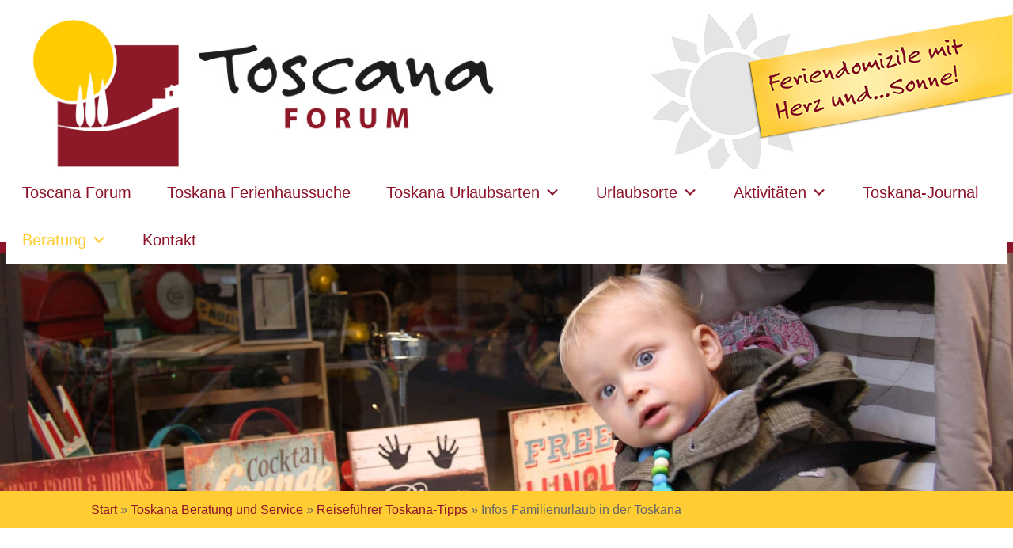

--- FILE ---
content_type: text/html
request_url: https://www.toscana-forum.de/service-und-beratung/reisefuehrer-toskana-tipps/familienurlaub/
body_size: 114119
content:
<!DOCTYPE html>
<html lang="de">
	<head><meta charset="UTF-8"><script>if(navigator.userAgent.match(/MSIE|Internet Explorer/i)||navigator.userAgent.match(/Trident\/7\..*?rv:11/i)){var href=document.location.href;if(!href.match(/[?&]nowprocket/)){if(href.indexOf("?")==-1){if(href.indexOf("#")==-1){document.location.href=href+"?nowprocket=1"}else{document.location.href=href.replace("#","?nowprocket=1#")}}else{if(href.indexOf("#")==-1){document.location.href=href+"&nowprocket=1"}else{document.location.href=href.replace("#","&nowprocket=1#")}}}}</script><script>(()=>{class RocketLazyLoadScripts{constructor(){this.v="2.0.4",this.userEvents=["keydown","keyup","mousedown","mouseup","mousemove","mouseover","mouseout","touchmove","touchstart","touchend","touchcancel","wheel","click","dblclick","input"],this.attributeEvents=["onblur","onclick","oncontextmenu","ondblclick","onfocus","onmousedown","onmouseenter","onmouseleave","onmousemove","onmouseout","onmouseover","onmouseup","onmousewheel","onscroll","onsubmit"]}async t(){this.i(),this.o(),/iP(ad|hone)/.test(navigator.userAgent)&&this.h(),this.u(),this.l(this),this.m(),this.k(this),this.p(this),this._(),await Promise.all([this.R(),this.L()]),this.lastBreath=Date.now(),this.S(this),this.P(),this.D(),this.O(),this.M(),await this.C(this.delayedScripts.normal),await this.C(this.delayedScripts.defer),await this.C(this.delayedScripts.async),await this.T(),await this.F(),await this.j(),await this.A(),window.dispatchEvent(new Event("rocket-allScriptsLoaded")),this.everythingLoaded=!0,this.lastTouchEnd&&await new Promise(t=>setTimeout(t,500-Date.now()+this.lastTouchEnd)),this.I(),this.H(),this.U(),this.W()}i(){this.CSPIssue=sessionStorage.getItem("rocketCSPIssue"),document.addEventListener("securitypolicyviolation",t=>{this.CSPIssue||"script-src-elem"!==t.violatedDirective||"data"!==t.blockedURI||(this.CSPIssue=!0,sessionStorage.setItem("rocketCSPIssue",!0))},{isRocket:!0})}o(){window.addEventListener("pageshow",t=>{this.persisted=t.persisted,this.realWindowLoadedFired=!0},{isRocket:!0}),window.addEventListener("pagehide",()=>{this.onFirstUserAction=null},{isRocket:!0})}h(){let t;function e(e){t=e}window.addEventListener("touchstart",e,{isRocket:!0}),window.addEventListener("touchend",function i(o){o.changedTouches[0]&&t.changedTouches[0]&&Math.abs(o.changedTouches[0].pageX-t.changedTouches[0].pageX)<10&&Math.abs(o.changedTouches[0].pageY-t.changedTouches[0].pageY)<10&&o.timeStamp-t.timeStamp<200&&(window.removeEventListener("touchstart",e,{isRocket:!0}),window.removeEventListener("touchend",i,{isRocket:!0}),"INPUT"===o.target.tagName&&"text"===o.target.type||(o.target.dispatchEvent(new TouchEvent("touchend",{target:o.target,bubbles:!0})),o.target.dispatchEvent(new MouseEvent("mouseover",{target:o.target,bubbles:!0})),o.target.dispatchEvent(new PointerEvent("click",{target:o.target,bubbles:!0,cancelable:!0,detail:1,clientX:o.changedTouches[0].clientX,clientY:o.changedTouches[0].clientY})),event.preventDefault()))},{isRocket:!0})}q(t){this.userActionTriggered||("mousemove"!==t.type||this.firstMousemoveIgnored?"keyup"===t.type||"mouseover"===t.type||"mouseout"===t.type||(this.userActionTriggered=!0,this.onFirstUserAction&&this.onFirstUserAction()):this.firstMousemoveIgnored=!0),"click"===t.type&&t.preventDefault(),t.stopPropagation(),t.stopImmediatePropagation(),"touchstart"===this.lastEvent&&"touchend"===t.type&&(this.lastTouchEnd=Date.now()),"click"===t.type&&(this.lastTouchEnd=0),this.lastEvent=t.type,t.composedPath&&t.composedPath()[0].getRootNode()instanceof ShadowRoot&&(t.rocketTarget=t.composedPath()[0]),this.savedUserEvents.push(t)}u(){this.savedUserEvents=[],this.userEventHandler=this.q.bind(this),this.userEvents.forEach(t=>window.addEventListener(t,this.userEventHandler,{passive:!1,isRocket:!0})),document.addEventListener("visibilitychange",this.userEventHandler,{isRocket:!0})}U(){this.userEvents.forEach(t=>window.removeEventListener(t,this.userEventHandler,{passive:!1,isRocket:!0})),document.removeEventListener("visibilitychange",this.userEventHandler,{isRocket:!0}),this.savedUserEvents.forEach(t=>{(t.rocketTarget||t.target).dispatchEvent(new window[t.constructor.name](t.type,t))})}m(){const t="return false",e=Array.from(this.attributeEvents,t=>"data-rocket-"+t),i="["+this.attributeEvents.join("],[")+"]",o="[data-rocket-"+this.attributeEvents.join("],[data-rocket-")+"]",s=(e,i,o)=>{o&&o!==t&&(e.setAttribute("data-rocket-"+i,o),e["rocket"+i]=new Function("event",o),e.setAttribute(i,t))};new MutationObserver(t=>{for(const n of t)"attributes"===n.type&&(n.attributeName.startsWith("data-rocket-")||this.everythingLoaded?n.attributeName.startsWith("data-rocket-")&&this.everythingLoaded&&this.N(n.target,n.attributeName.substring(12)):s(n.target,n.attributeName,n.target.getAttribute(n.attributeName))),"childList"===n.type&&n.addedNodes.forEach(t=>{if(t.nodeType===Node.ELEMENT_NODE)if(this.everythingLoaded)for(const i of[t,...t.querySelectorAll(o)])for(const t of i.getAttributeNames())e.includes(t)&&this.N(i,t.substring(12));else for(const e of[t,...t.querySelectorAll(i)])for(const t of e.getAttributeNames())this.attributeEvents.includes(t)&&s(e,t,e.getAttribute(t))})}).observe(document,{subtree:!0,childList:!0,attributeFilter:[...this.attributeEvents,...e]})}I(){this.attributeEvents.forEach(t=>{document.querySelectorAll("[data-rocket-"+t+"]").forEach(e=>{this.N(e,t)})})}N(t,e){const i=t.getAttribute("data-rocket-"+e);i&&(t.setAttribute(e,i),t.removeAttribute("data-rocket-"+e))}k(t){Object.defineProperty(HTMLElement.prototype,"onclick",{get(){return this.rocketonclick||null},set(e){this.rocketonclick=e,this.setAttribute(t.everythingLoaded?"onclick":"data-rocket-onclick","this.rocketonclick(event)")}})}S(t){function e(e,i){let o=e[i];e[i]=null,Object.defineProperty(e,i,{get:()=>o,set(s){t.everythingLoaded?o=s:e["rocket"+i]=o=s}})}e(document,"onreadystatechange"),e(window,"onload"),e(window,"onpageshow");try{Object.defineProperty(document,"readyState",{get:()=>t.rocketReadyState,set(e){t.rocketReadyState=e},configurable:!0}),document.readyState="loading"}catch(t){console.log("WPRocket DJE readyState conflict, bypassing")}}l(t){this.originalAddEventListener=EventTarget.prototype.addEventListener,this.originalRemoveEventListener=EventTarget.prototype.removeEventListener,this.savedEventListeners=[],EventTarget.prototype.addEventListener=function(e,i,o){o&&o.isRocket||!t.B(e,this)&&!t.userEvents.includes(e)||t.B(e,this)&&!t.userActionTriggered||e.startsWith("rocket-")||t.everythingLoaded?t.originalAddEventListener.call(this,e,i,o):(t.savedEventListeners.push({target:this,remove:!1,type:e,func:i,options:o}),"mouseenter"!==e&&"mouseleave"!==e||t.originalAddEventListener.call(this,e,t.savedUserEvents.push,o))},EventTarget.prototype.removeEventListener=function(e,i,o){o&&o.isRocket||!t.B(e,this)&&!t.userEvents.includes(e)||t.B(e,this)&&!t.userActionTriggered||e.startsWith("rocket-")||t.everythingLoaded?t.originalRemoveEventListener.call(this,e,i,o):t.savedEventListeners.push({target:this,remove:!0,type:e,func:i,options:o})}}J(t,e){this.savedEventListeners=this.savedEventListeners.filter(i=>{let o=i.type,s=i.target||window;return e!==o||t!==s||(this.B(o,s)&&(i.type="rocket-"+o),this.$(i),!1)})}H(){EventTarget.prototype.addEventListener=this.originalAddEventListener,EventTarget.prototype.removeEventListener=this.originalRemoveEventListener,this.savedEventListeners.forEach(t=>this.$(t))}$(t){t.remove?this.originalRemoveEventListener.call(t.target,t.type,t.func,t.options):this.originalAddEventListener.call(t.target,t.type,t.func,t.options)}p(t){let e;function i(e){return t.everythingLoaded?e:e.split(" ").map(t=>"load"===t||t.startsWith("load.")?"rocket-jquery-load":t).join(" ")}function o(o){function s(e){const s=o.fn[e];o.fn[e]=o.fn.init.prototype[e]=function(){return this[0]===window&&t.userActionTriggered&&("string"==typeof arguments[0]||arguments[0]instanceof String?arguments[0]=i(arguments[0]):"object"==typeof arguments[0]&&Object.keys(arguments[0]).forEach(t=>{const e=arguments[0][t];delete arguments[0][t],arguments[0][i(t)]=e})),s.apply(this,arguments),this}}if(o&&o.fn&&!t.allJQueries.includes(o)){const e={DOMContentLoaded:[],"rocket-DOMContentLoaded":[]};for(const t in e)document.addEventListener(t,()=>{e[t].forEach(t=>t())},{isRocket:!0});o.fn.ready=o.fn.init.prototype.ready=function(i){function s(){parseInt(o.fn.jquery)>2?setTimeout(()=>i.bind(document)(o)):i.bind(document)(o)}return"function"==typeof i&&(t.realDomReadyFired?!t.userActionTriggered||t.fauxDomReadyFired?s():e["rocket-DOMContentLoaded"].push(s):e.DOMContentLoaded.push(s)),o([])},s("on"),s("one"),s("off"),t.allJQueries.push(o)}e=o}t.allJQueries=[],o(window.jQuery),Object.defineProperty(window,"jQuery",{get:()=>e,set(t){o(t)}})}P(){const t=new Map;document.write=document.writeln=function(e){const i=document.currentScript,o=document.createRange(),s=i.parentElement;let n=t.get(i);void 0===n&&(n=i.nextSibling,t.set(i,n));const c=document.createDocumentFragment();o.setStart(c,0),c.appendChild(o.createContextualFragment(e)),s.insertBefore(c,n)}}async R(){return new Promise(t=>{this.userActionTriggered?t():this.onFirstUserAction=t})}async L(){return new Promise(t=>{document.addEventListener("DOMContentLoaded",()=>{this.realDomReadyFired=!0,t()},{isRocket:!0})})}async j(){return this.realWindowLoadedFired?Promise.resolve():new Promise(t=>{window.addEventListener("load",t,{isRocket:!0})})}M(){this.pendingScripts=[];this.scriptsMutationObserver=new MutationObserver(t=>{for(const e of t)e.addedNodes.forEach(t=>{"SCRIPT"!==t.tagName||t.noModule||t.isWPRocket||this.pendingScripts.push({script:t,promise:new Promise(e=>{const i=()=>{const i=this.pendingScripts.findIndex(e=>e.script===t);i>=0&&this.pendingScripts.splice(i,1),e()};t.addEventListener("load",i,{isRocket:!0}),t.addEventListener("error",i,{isRocket:!0}),setTimeout(i,1e3)})})})}),this.scriptsMutationObserver.observe(document,{childList:!0,subtree:!0})}async F(){await this.X(),this.pendingScripts.length?(await this.pendingScripts[0].promise,await this.F()):this.scriptsMutationObserver.disconnect()}D(){this.delayedScripts={normal:[],async:[],defer:[]},document.querySelectorAll("script[type$=rocketlazyloadscript]").forEach(t=>{t.hasAttribute("data-rocket-src")?t.hasAttribute("async")&&!1!==t.async?this.delayedScripts.async.push(t):t.hasAttribute("defer")&&!1!==t.defer||"module"===t.getAttribute("data-rocket-type")?this.delayedScripts.defer.push(t):this.delayedScripts.normal.push(t):this.delayedScripts.normal.push(t)})}async _(){await this.L();let t=[];document.querySelectorAll("script[type$=rocketlazyloadscript][data-rocket-src]").forEach(e=>{let i=e.getAttribute("data-rocket-src");if(i&&!i.startsWith("data:")){i.startsWith("//")&&(i=location.protocol+i);try{const o=new URL(i).origin;o!==location.origin&&t.push({src:o,crossOrigin:e.crossOrigin||"module"===e.getAttribute("data-rocket-type")})}catch(t){}}}),t=[...new Map(t.map(t=>[JSON.stringify(t),t])).values()],this.Y(t,"preconnect")}async G(t){if(await this.K(),!0!==t.noModule||!("noModule"in HTMLScriptElement.prototype))return new Promise(e=>{let i;function o(){(i||t).setAttribute("data-rocket-status","executed"),e()}try{if(navigator.userAgent.includes("Firefox/")||""===navigator.vendor||this.CSPIssue)i=document.createElement("script"),[...t.attributes].forEach(t=>{let e=t.nodeName;"type"!==e&&("data-rocket-type"===e&&(e="type"),"data-rocket-src"===e&&(e="src"),i.setAttribute(e,t.nodeValue))}),t.text&&(i.text=t.text),t.nonce&&(i.nonce=t.nonce),i.hasAttribute("src")?(i.addEventListener("load",o,{isRocket:!0}),i.addEventListener("error",()=>{i.setAttribute("data-rocket-status","failed-network"),e()},{isRocket:!0}),setTimeout(()=>{i.isConnected||e()},1)):(i.text=t.text,o()),i.isWPRocket=!0,t.parentNode.replaceChild(i,t);else{const i=t.getAttribute("data-rocket-type"),s=t.getAttribute("data-rocket-src");i?(t.type=i,t.removeAttribute("data-rocket-type")):t.removeAttribute("type"),t.addEventListener("load",o,{isRocket:!0}),t.addEventListener("error",i=>{this.CSPIssue&&i.target.src.startsWith("data:")?(console.log("WPRocket: CSP fallback activated"),t.removeAttribute("src"),this.G(t).then(e)):(t.setAttribute("data-rocket-status","failed-network"),e())},{isRocket:!0}),s?(t.fetchPriority="high",t.removeAttribute("data-rocket-src"),t.src=s):t.src="data:text/javascript;base64,"+window.btoa(unescape(encodeURIComponent(t.text)))}}catch(i){t.setAttribute("data-rocket-status","failed-transform"),e()}});t.setAttribute("data-rocket-status","skipped")}async C(t){const e=t.shift();return e?(e.isConnected&&await this.G(e),this.C(t)):Promise.resolve()}O(){this.Y([...this.delayedScripts.normal,...this.delayedScripts.defer,...this.delayedScripts.async],"preload")}Y(t,e){this.trash=this.trash||[];let i=!0;var o=document.createDocumentFragment();t.forEach(t=>{const s=t.getAttribute&&t.getAttribute("data-rocket-src")||t.src;if(s&&!s.startsWith("data:")){const n=document.createElement("link");n.href=s,n.rel=e,"preconnect"!==e&&(n.as="script",n.fetchPriority=i?"high":"low"),t.getAttribute&&"module"===t.getAttribute("data-rocket-type")&&(n.crossOrigin=!0),t.crossOrigin&&(n.crossOrigin=t.crossOrigin),t.integrity&&(n.integrity=t.integrity),t.nonce&&(n.nonce=t.nonce),o.appendChild(n),this.trash.push(n),i=!1}}),document.head.appendChild(o)}W(){this.trash.forEach(t=>t.remove())}async T(){try{document.readyState="interactive"}catch(t){}this.fauxDomReadyFired=!0;try{await this.K(),this.J(document,"readystatechange"),document.dispatchEvent(new Event("rocket-readystatechange")),await this.K(),document.rocketonreadystatechange&&document.rocketonreadystatechange(),await this.K(),this.J(document,"DOMContentLoaded"),document.dispatchEvent(new Event("rocket-DOMContentLoaded")),await this.K(),this.J(window,"DOMContentLoaded"),window.dispatchEvent(new Event("rocket-DOMContentLoaded"))}catch(t){console.error(t)}}async A(){try{document.readyState="complete"}catch(t){}try{await this.K(),this.J(document,"readystatechange"),document.dispatchEvent(new Event("rocket-readystatechange")),await this.K(),document.rocketonreadystatechange&&document.rocketonreadystatechange(),await this.K(),this.J(window,"load"),window.dispatchEvent(new Event("rocket-load")),await this.K(),window.rocketonload&&window.rocketonload(),await this.K(),this.allJQueries.forEach(t=>t(window).trigger("rocket-jquery-load")),await this.K(),this.J(window,"pageshow");const t=new Event("rocket-pageshow");t.persisted=this.persisted,window.dispatchEvent(t),await this.K(),window.rocketonpageshow&&window.rocketonpageshow({persisted:this.persisted})}catch(t){console.error(t)}}async K(){Date.now()-this.lastBreath>45&&(await this.X(),this.lastBreath=Date.now())}async X(){return document.hidden?new Promise(t=>setTimeout(t)):new Promise(t=>requestAnimationFrame(t))}B(t,e){return e===document&&"readystatechange"===t||(e===document&&"DOMContentLoaded"===t||(e===window&&"DOMContentLoaded"===t||(e===window&&"load"===t||e===window&&"pageshow"===t)))}static run(){(new RocketLazyLoadScripts).t()}}RocketLazyLoadScripts.run()})();</script>
		
		<meta name="viewport" content="width=device-width, initial-scale=1">
		<link rel="profile" href="http://gmpg.org/xfn/11">

		<meta name='robots' content='index, follow, max-image-preview:large, max-snippet:-1, max-video-preview:-1' />
<meta name="uri-translation" content="on" /><link rel="alternate" hreflang="de" href="https://www.toscana-forum.de/service-und-beratung/reisefuehrer-toskana-tipps/familienurlaub/" />
<link rel="alternate" hreflang="hr" href="https://hr.toscana-forum.de/service-und-beratung/reisefuehrer-toskana-tipps/familienurlaub/" />
<link rel="alternate" hreflang="da" href="https://da.toscana-forum.de/service-und-beratung/reisefuehrer-toskana-tipps/familienurlaub/" />
<link rel="alternate" hreflang="nl" href="https://nl.toscana-forum.de/service-und-beratung/reisefuehrer-toskana-tipps/familienurlaub/" />
<link rel="alternate" hreflang="en" href="https://en.toscana-forum.de/service-und-beratung/reisefuehrer-toskana-tipps/familienurlaub/" />
<link rel="alternate" hreflang="fr" href="https://fr.toscana-forum.de/service-und-beratung/reisefuehrer-toskana-tipps/familienurlaub/" />
<link rel="alternate" hreflang="it" href="https://it.toscana-forum.de/service-und-beratung/reisefuehrer-toskana-tipps/familienurlaub/" />
<link rel="alternate" hreflang="pl" href="https://pl.toscana-forum.de/service-und-beratung/reisefuehrer-toskana-tipps/familienurlaub/" />
<link rel="alternate" hreflang="es" href="https://es.toscana-forum.de/service-und-beratung/reisefuehrer-toskana-tipps/familienurlaub/" />

<!-- Google Tag Manager for WordPress by gtm4wp.com -->
<script data-cfasync="false" data-pagespeed-no-defer>
	var gtm4wp_datalayer_name = "dataLayer";
	var dataLayer = dataLayer || [];
</script>
<!-- End Google Tag Manager for WordPress by gtm4wp.com -->
	<!-- This site is optimized with the Yoast SEO plugin v26.8 - https://yoast.com/product/yoast-seo-wordpress/ -->
	<title>Infos Familienurlaub in der Toskana | Toscana Forum</title>
<link data-rocket-prefetch href="https://hr.toscana-forum.de" rel="dns-prefetch">
<link data-rocket-prefetch href="https://da.toscana-forum.de" rel="dns-prefetch">
<link data-rocket-prefetch href="https://nl.toscana-forum.de" rel="dns-prefetch">
<link data-rocket-prefetch href="https://en.toscana-forum.de" rel="dns-prefetch">
<link data-rocket-prefetch href="https://fr.toscana-forum.de" rel="dns-prefetch">
<link data-rocket-prefetch href="https://it.toscana-forum.de" rel="dns-prefetch">
<link data-rocket-prefetch href="https://pl.toscana-forum.de" rel="dns-prefetch">
<link data-rocket-prefetch href="https://es.toscana-forum.de" rel="dns-prefetch">
<link data-rocket-prefetch href="https://fonts.googleapis.com" rel="dns-prefetch">
<link data-rocket-preload as="style" href="https://fonts.googleapis.com/css?family=Roboto%3A100%2C100italic%2C200%2C200italic%2C300%2C300italic%2C400%2C400italic%2C500%2C500italic%2C600%2C600italic%2C700%2C700italic%2C800%2C800italic%2C900%2C900italic%7CRoboto%20Slab%3A100%2C100italic%2C200%2C200italic%2C300%2C300italic%2C400%2C400italic%2C500%2C500italic%2C600%2C600italic%2C700%2C700italic%2C800%2C800italic%2C900%2C900italic&#038;display=swap" rel="preload">
<link href="https://fonts.googleapis.com/css?family=Roboto%3A100%2C100italic%2C200%2C200italic%2C300%2C300italic%2C400%2C400italic%2C500%2C500italic%2C600%2C600italic%2C700%2C700italic%2C800%2C800italic%2C900%2C900italic%7CRoboto%20Slab%3A100%2C100italic%2C200%2C200italic%2C300%2C300italic%2C400%2C400italic%2C500%2C500italic%2C600%2C600italic%2C700%2C700italic%2C800%2C800italic%2C900%2C900italic&#038;display=swap" media="print" onload="this.media=&#039;all&#039;" rel="stylesheet">
<style id="wpr-usedcss">img:is([sizes=auto i],[sizes^="auto," i]){contain-intrinsic-size:3000px 1500px}@font-face{font-display:swap;font-family:"Felt Tip";font-weight:400;font-style:normal;src:url(https://www.toscana-forum.de/wp-content/uploads/2023/01/385E77_2_0.eot);src:url(https://www.toscana-forum.de/wp-content/uploads/2023/01/385E77_2_0.eot?iefix) format('embedded-opentype'),url(https://www.toscana-forum.de/wp-content/uploads/2023/01/385E77_2_0.woff2) format('woff2'),url(https://www.toscana-forum.de/wp-content/uploads/2023/01/385E77_2_0.woff) format('woff'),url(https://www.toscana-forum.de/wp-content/uploads/2023/01/385E77_2_0.ttf) format('truetype')}:root{--wp--preset--aspect-ratio--square:1;--wp--preset--aspect-ratio--4-3:4/3;--wp--preset--aspect-ratio--3-4:3/4;--wp--preset--aspect-ratio--3-2:3/2;--wp--preset--aspect-ratio--2-3:2/3;--wp--preset--aspect-ratio--16-9:16/9;--wp--preset--aspect-ratio--9-16:9/16;--wp--preset--color--black:#000000;--wp--preset--color--cyan-bluish-gray:#abb8c3;--wp--preset--color--white:#ffffff;--wp--preset--color--pale-pink:#f78da7;--wp--preset--color--vivid-red:#cf2e2e;--wp--preset--color--luminous-vivid-orange:#ff6900;--wp--preset--color--luminous-vivid-amber:#fcb900;--wp--preset--color--light-green-cyan:#7bdcb5;--wp--preset--color--vivid-green-cyan:#00d084;--wp--preset--color--pale-cyan-blue:#8ed1fc;--wp--preset--color--vivid-cyan-blue:#0693e3;--wp--preset--color--vivid-purple:#9b51e0;--wp--preset--gradient--vivid-cyan-blue-to-vivid-purple:linear-gradient(135deg,rgba(6, 147, 227, 1) 0%,rgb(155, 81, 224) 100%);--wp--preset--gradient--light-green-cyan-to-vivid-green-cyan:linear-gradient(135deg,rgb(122, 220, 180) 0%,rgb(0, 208, 130) 100%);--wp--preset--gradient--luminous-vivid-amber-to-luminous-vivid-orange:linear-gradient(135deg,rgba(252, 185, 0, 1) 0%,rgba(255, 105, 0, 1) 100%);--wp--preset--gradient--luminous-vivid-orange-to-vivid-red:linear-gradient(135deg,rgba(255, 105, 0, 1) 0%,rgb(207, 46, 46) 100%);--wp--preset--gradient--very-light-gray-to-cyan-bluish-gray:linear-gradient(135deg,rgb(238, 238, 238) 0%,rgb(169, 184, 195) 100%);--wp--preset--gradient--cool-to-warm-spectrum:linear-gradient(135deg,rgb(74, 234, 220) 0%,rgb(151, 120, 209) 20%,rgb(207, 42, 186) 40%,rgb(238, 44, 130) 60%,rgb(251, 105, 98) 80%,rgb(254, 248, 76) 100%);--wp--preset--gradient--blush-light-purple:linear-gradient(135deg,rgb(255, 206, 236) 0%,rgb(152, 150, 240) 100%);--wp--preset--gradient--blush-bordeaux:linear-gradient(135deg,rgb(254, 205, 165) 0%,rgb(254, 45, 45) 50%,rgb(107, 0, 62) 100%);--wp--preset--gradient--luminous-dusk:linear-gradient(135deg,rgb(255, 203, 112) 0%,rgb(199, 81, 192) 50%,rgb(65, 88, 208) 100%);--wp--preset--gradient--pale-ocean:linear-gradient(135deg,rgb(255, 245, 203) 0%,rgb(182, 227, 212) 50%,rgb(51, 167, 181) 100%);--wp--preset--gradient--electric-grass:linear-gradient(135deg,rgb(202, 248, 128) 0%,rgb(113, 206, 126) 100%);--wp--preset--gradient--midnight:linear-gradient(135deg,rgb(2, 3, 129) 0%,rgb(40, 116, 252) 100%);--wp--preset--font-size--small:13.6px;--wp--preset--font-size--medium:19.2px;--wp--preset--font-size--large:24px;--wp--preset--font-size--x-large:42px;--wp--preset--font-size--regular:16px;--wp--preset--font-size--huge:32px;--wp--preset--spacing--20:0.44rem;--wp--preset--spacing--30:0.67rem;--wp--preset--spacing--40:1rem;--wp--preset--spacing--50:1.5rem;--wp--preset--spacing--60:2.25rem;--wp--preset--spacing--70:3.38rem;--wp--preset--spacing--80:5.06rem;--wp--preset--shadow--natural:6px 6px 9px rgba(0, 0, 0, .2);--wp--preset--shadow--deep:12px 12px 50px rgba(0, 0, 0, .4);--wp--preset--shadow--sharp:6px 6px 0px rgba(0, 0, 0, .2);--wp--preset--shadow--outlined:6px 6px 0px -3px rgba(255, 255, 255, 1),6px 6px rgba(0, 0, 0, 1);--wp--preset--shadow--crisp:6px 6px 0px rgba(0, 0, 0, 1)}:where(.is-layout-flex){gap:.5em}:where(.is-layout-grid){gap:.5em}:where(.wp-block-post-template.is-layout-flex){gap:1.25em}:where(.wp-block-post-template.is-layout-grid){gap:1.25em}:where(.wp-block-columns.is-layout-flex){gap:2em}:where(.wp-block-columns.is-layout-grid){gap:2em}:root :where(.wp-block-pullquote){font-size:1.5em;line-height:1.6}@font-face{font-display:swap;font-family:dashicons;src:url([data-uri]) format("woff"),url(https://www.toscana-forum.de/wp-content/plugins/easy-testimonials/include/assets/fonts/dashicons.ttf) format("truetype"),url(https://www.toscana-forum.de/wp-content/plugins/easy-testimonials/include/assets/fonts/dashicons.svg#dashicons) format("svg");font-weight:400;font-style:normal}.easy_testimonial .testimonial_body .more-link,.easy_testimonial .testimonial_body .more-link:after,.easy_testimonial .testimonial_body .more-link:before{border-bottom:inherit;color:inherit;content:inherit;font-size:inherit;font-style:inherit;text-decoration:underline}.easy_testimonial .testimonial_body .more-link:hover{text-decoration:none}.fa{display:inline-block;font:14px/1 FontAwesome;font-size:inherit;text-rendering:auto;-webkit-font-smoothing:antialiased;-moz-osx-font-smoothing:grayscale}.fa-caret-square-o-down:before{content:"\f150"}.fa-caret-square-o-up:before{content:"\f151"}.fa-caret-square-o-right:before{content:"\f152"}.fa-caret-square-o-left:before{content:"\f191"}.fa-plus-square-o:before{content:"\f196"}.amazingslider-slides,.amazingslider-thumbnails,.wonderpluginslider{display:none}.cmplz-blocked-content-notice{display:none}.cmplz-blocked-content-container,.cmplz-wp-video{animation-name:cmplz-fadein;animation-duration:.6s;background:#fff;border:0;border-radius:3px;box-shadow:0 0 1px 0 rgba(0,0,0,.5),0 1px 10px 0 rgba(0,0,0,.15);display:flex;justify-content:center;align-items:center;background-repeat:no-repeat!important;background-size:cover!important;height:inherit;position:relative}.cmplz-blocked-content-container iframe,.cmplz-wp-video iframe{visibility:hidden;max-height:100%;border:0!important}.cmplz-blocked-content-container .cmplz-blocked-content-notice,.cmplz-wp-video .cmplz-blocked-content-notice{white-space:normal;text-transform:initial;position:absolute!important;width:100%;top:50%;left:50%;transform:translate(-50%,-50%);max-width:300px;font-size:14px;padding:10px;background-color:rgba(0,0,0,.5);color:#fff;text-align:center;z-index:98;line-height:23px}.cmplz-blocked-content-container .cmplz-blocked-content-notice .cmplz-links,.cmplz-wp-video .cmplz-blocked-content-notice .cmplz-links{display:block;margin-bottom:10px}.cmplz-blocked-content-container .cmplz-blocked-content-notice .cmplz-links a,.cmplz-wp-video .cmplz-blocked-content-notice .cmplz-links a{color:#fff}.cmplz-blocked-content-container div div{display:none}.cmplz-wp-video .cmplz-placeholder-element{width:100%;height:inherit}@keyframes cmplz-fadein{from{opacity:0}to{opacity:1}}#mega-menu-wrap-header-menu-1,#mega-menu-wrap-header-menu-1 #mega-menu-header-menu-1,#mega-menu-wrap-header-menu-1 #mega-menu-header-menu-1 a.mega-menu-link,#mega-menu-wrap-header-menu-1 #mega-menu-header-menu-1 li.mega-menu-item,#mega-menu-wrap-header-menu-1 #mega-menu-header-menu-1 li.mega-menu-row,#mega-menu-wrap-header-menu-1 #mega-menu-header-menu-1 ul.mega-sub-menu{transition:none;border-radius:0;box-shadow:none;background:0 0;border:0;bottom:auto;box-sizing:border-box;clip:auto;color:#8d132a;display:block;float:none;font-family:Arial,Helvetica,sans-serif;font-size:14px;height:auto;left:auto;line-height:1.9;list-style-type:none;margin:0;min-height:auto;max-height:none;min-width:auto;max-width:none;opacity:1;outline:0;overflow:visible;padding:0;position:relative;pointer-events:auto;right:auto;text-align:left;text-decoration:none;text-indent:0;text-transform:none;transform:none;top:auto;vertical-align:baseline;visibility:inherit;width:auto;word-wrap:break-word;white-space:normal}#mega-menu-wrap-header-menu-1 #mega-menu-header-menu-1 a.mega-menu-link:after,#mega-menu-wrap-header-menu-1 #mega-menu-header-menu-1 a.mega-menu-link:before,#mega-menu-wrap-header-menu-1 #mega-menu-header-menu-1 li.mega-menu-item:after,#mega-menu-wrap-header-menu-1 #mega-menu-header-menu-1 li.mega-menu-item:before,#mega-menu-wrap-header-menu-1 #mega-menu-header-menu-1 li.mega-menu-row:after,#mega-menu-wrap-header-menu-1 #mega-menu-header-menu-1 li.mega-menu-row:before,#mega-menu-wrap-header-menu-1 #mega-menu-header-menu-1 ul.mega-sub-menu:after,#mega-menu-wrap-header-menu-1 #mega-menu-header-menu-1 ul.mega-sub-menu:before,#mega-menu-wrap-header-menu-1 #mega-menu-header-menu-1:after,#mega-menu-wrap-header-menu-1 #mega-menu-header-menu-1:before,#mega-menu-wrap-header-menu-1:after,#mega-menu-wrap-header-menu-1:before{display:none}#mega-menu-wrap-header-menu-1{border-radius:0}#mega-menu-wrap-header-menu-1.mega-keyboard-navigation #mega-menu-header-menu-1 a:focus,#mega-menu-wrap-header-menu-1.mega-keyboard-navigation #mega-menu-header-menu-1 input:focus,#mega-menu-wrap-header-menu-1.mega-keyboard-navigation #mega-menu-header-menu-1 li.mega-menu-item a.mega-menu-link:focus,#mega-menu-wrap-header-menu-1.mega-keyboard-navigation .mega-menu-toggle:focus,#mega-menu-wrap-header-menu-1.mega-keyboard-navigation .mega-toggle-block .mega-search input[type=text]:focus,#mega-menu-wrap-header-menu-1.mega-keyboard-navigation .mega-toggle-block a:focus,#mega-menu-wrap-header-menu-1.mega-keyboard-navigation .mega-toggle-block button.mega-toggle-animated:focus,#mega-menu-wrap-header-menu-1.mega-keyboard-navigation .mega-toggle-block:focus{outline:#109cde solid 3px;outline-offset:-3px}#mega-menu-wrap-header-menu-1.mega-keyboard-navigation .mega-toggle-block button.mega-toggle-animated:focus{outline-offset:2px}#mega-menu-wrap-header-menu-1.mega-keyboard-navigation>li.mega-menu-item>a.mega-menu-link:focus{background:#fff;color:#fc3;font-weight:400;text-decoration:none;border-color:#fff}#mega-menu-wrap-header-menu-1 #mega-menu-header-menu-1{visibility:visible;text-align:left;padding:0}#mega-menu-wrap-header-menu-1 #mega-menu-header-menu-1 a.mega-menu-link{cursor:pointer;display:inline}#mega-menu-wrap-header-menu-1 #mega-menu-header-menu-1>li.mega-animating>ul.mega-sub-menu{pointer-events:none}#mega-menu-wrap-header-menu-1 #mega-menu-header-menu-1 p{margin-bottom:10px}#mega-menu-wrap-header-menu-1 #mega-menu-header-menu-1 img,#mega-menu-wrap-header-menu-1 #mega-menu-header-menu-1 input{max-width:100%}#mega-menu-wrap-header-menu-1 #mega-menu-header-menu-1 li.mega-menu-item>ul.mega-sub-menu{display:block;visibility:hidden;opacity:1;pointer-events:auto}@media only screen and (max-width:800px){#mega-menu-wrap-header-menu-1.mega-keyboard-navigation>li.mega-menu-item>a.mega-menu-link:focus{color:#fc3;background:#fff}#mega-menu-wrap-header-menu-1 #mega-menu-header-menu-1 li.mega-menu-item>ul.mega-sub-menu{display:none;visibility:visible;opacity:1}#mega-menu-wrap-header-menu-1 #mega-menu-header-menu-1 li.mega-menu-item.mega-toggle-on>ul.mega-sub-menu,#mega-menu-wrap-header-menu-1 #mega-menu-header-menu-1 li.mega-menu-megamenu.mega-menu-item.mega-toggle-on ul.mega-sub-menu{display:block}#mega-menu-wrap-header-menu-1 #mega-menu-header-menu-1 li.mega-hide-sub-menu-on-mobile>ul.mega-sub-menu,#mega-menu-wrap-header-menu-1 #mega-menu-header-menu-1 li.mega-menu-megamenu.mega-menu-item.mega-toggle-on li.mega-hide-sub-menu-on-mobile>ul.mega-sub-menu{display:none}}#mega-menu-wrap-header-menu-1 #mega-menu-header-menu-1 li.mega-menu-item.mega-menu-megamenu ul.mega-sub-menu li.mega-collapse-children>ul.mega-sub-menu{display:none}#mega-menu-wrap-header-menu-1 #mega-menu-header-menu-1 li.mega-menu-item.mega-menu-megamenu ul.mega-sub-menu li.mega-collapse-children.mega-toggle-on>ul.mega-sub-menu{display:block}#mega-menu-wrap-header-menu-1 #mega-menu-header-menu-1 li.mega-menu-item.mega-toggle-on>ul.mega-sub-menu,#mega-menu-wrap-header-menu-1 #mega-menu-header-menu-1.mega-no-js li.mega-menu-item:focus>ul.mega-sub-menu,#mega-menu-wrap-header-menu-1 #mega-menu-header-menu-1.mega-no-js li.mega-menu-item:hover>ul.mega-sub-menu{visibility:visible}#mega-menu-wrap-header-menu-1 #mega-menu-header-menu-1 li.mega-menu-item.mega-menu-megamenu ul.mega-sub-menu ul.mega-sub-menu{visibility:inherit;opacity:1;display:block}#mega-menu-wrap-header-menu-1 #mega-menu-header-menu-1 li.mega-menu-item.mega-menu-megamenu ul.mega-sub-menu li.mega-2-columns>ul.mega-sub-menu>li.mega-menu-item{float:left;width:50%}#mega-menu-wrap-header-menu-1 #mega-menu-header-menu-1 li.mega-menu-item.mega-menu-megamenu ul.mega-sub-menu li.mega-3-columns>ul.mega-sub-menu>li.mega-menu-item{float:left;width:33.33333%}#mega-menu-wrap-header-menu-1 #mega-menu-header-menu-1 li.mega-menu-item a[class^=dashicons]:before{font-family:dashicons}#mega-menu-wrap-header-menu-1 #mega-menu-header-menu-1 li.mega-menu-item a.mega-menu-link:before{display:inline-block;font:inherit;font-family:dashicons;position:static;margin:0 6px 0 0;vertical-align:top;-webkit-font-smoothing:antialiased;-moz-osx-font-smoothing:grayscale;color:inherit;background:0 0;height:auto;width:auto;top:auto}#mega-menu-wrap-header-menu-1 #mega-menu-header-menu-1 li.mega-align-bottom-left.mega-toggle-on>a.mega-menu-link{border-radius:0}#mega-menu-wrap-header-menu-1 #mega-menu-header-menu-1>li.mega-menu-megamenu.mega-menu-item{position:static}#mega-menu-wrap-header-menu-1 #mega-menu-header-menu-1>li.mega-menu-item{margin:0 5px 0 0;display:inline-block;height:auto;vertical-align:middle}#mega-menu-wrap-header-menu-1 #mega-menu-header-menu-1>li.mega-menu-item.mega-toggle-on>a.mega-menu-link{background:#fff;color:#fc3;font-weight:400;text-decoration:none;border-color:#fff}#mega-menu-wrap-header-menu-1 #mega-menu-header-menu-1>li.mega-menu-item.mega-current-page-ancestor>a.mega-menu-link{background:#fff;color:#fc3;font-weight:400;text-decoration:none;border-color:#fff}#mega-menu-wrap-header-menu-1 #mega-menu-header-menu-1>li.mega-menu-item>a.mega-menu-link{line-height:60px;height:60px;padding:0 20px;vertical-align:baseline;width:auto;display:block;color:#8d132a;text-transform:none;text-decoration:none;text-align:center;background:#fff;border:0;border-radius:0;font-family:Arial,Helvetica,sans-serif;font-size:20px;font-weight:inherit;outline:0}@media only screen and (max-width:800px){#mega-menu-wrap-header-menu-1 #mega-menu-header-menu-1>li.mega-menu-item.mega-toggle-on>a.mega-menu-link{color:#fc3;background:#fff}#mega-menu-wrap-header-menu-1 #mega-menu-header-menu-1>li.mega-menu-item.mega-current-page-ancestor>a.mega-menu-link{color:#fc3;background:#fff}#mega-menu-wrap-header-menu-1 #mega-menu-header-menu-1>li.mega-menu-item{display:list-item;margin:0;clear:both;border:0}#mega-menu-wrap-header-menu-1 #mega-menu-header-menu-1>li.mega-menu-item>a.mega-menu-link{border-radius:0;border:0;margin:0;line-height:40px;height:40px;padding:0 10px;background:0 0;text-align:left;color:#8d132a;font-size:20px}}#mega-menu-wrap-header-menu-1 #mega-menu-header-menu-1 li.mega-menu-megamenu>ul.mega-sub-menu>li.mega-menu-row{width:100%;float:left}#mega-menu-wrap-header-menu-1 #mega-menu-header-menu-1>li.mega-menu-megamenu>ul.mega-sub-menu{z-index:999;border-radius:0;background:rgba(255,252,242,.7);border:0;padding:0;position:absolute;width:100%;max-width:none;left:0}@media only screen and (min-width:801px){#mega-menu-wrap-header-menu-1{background:#fff}#mega-menu-wrap-header-menu-1 #mega-menu-header-menu-1[data-effect=fade] li.mega-menu-item>ul.mega-sub-menu{opacity:0;transition:opacity .2s ease-in,visibility .2s ease-in}#mega-menu-wrap-header-menu-1 #mega-menu-header-menu-1[data-effect=fade] li.mega-menu-item.mega-menu-megamenu.mega-toggle-on ul.mega-sub-menu,#mega-menu-wrap-header-menu-1 #mega-menu-header-menu-1[data-effect=fade] li.mega-menu-item.mega-toggle-on>ul.mega-sub-menu,#mega-menu-wrap-header-menu-1 #mega-menu-header-menu-1[data-effect=fade].mega-no-js li.mega-menu-item:focus>ul.mega-sub-menu,#mega-menu-wrap-header-menu-1 #mega-menu-header-menu-1[data-effect=fade].mega-no-js li.mega-menu-item:hover>ul.mega-sub-menu{opacity:1}#mega-menu-wrap-header-menu-1 #mega-menu-header-menu-1[data-effect=fade_up] li.mega-menu-item.mega-menu-flyout ul.mega-sub-menu,#mega-menu-wrap-header-menu-1 #mega-menu-header-menu-1[data-effect=fade_up] li.mega-menu-item.mega-menu-megamenu>ul.mega-sub-menu{opacity:0;transform:translate(0,10px);transition:opacity .2s ease-in,transform .2s ease-in,visibility .2s ease-in}#mega-menu-wrap-header-menu-1 #mega-menu-header-menu-1[data-effect=fade_up] li.mega-menu-item.mega-menu-megamenu.mega-toggle-on ul.mega-sub-menu,#mega-menu-wrap-header-menu-1 #mega-menu-header-menu-1[data-effect=fade_up] li.mega-menu-item.mega-toggle-on>ul.mega-sub-menu,#mega-menu-wrap-header-menu-1 #mega-menu-header-menu-1[data-effect=fade_up].mega-no-js li.mega-menu-item:focus>ul.mega-sub-menu,#mega-menu-wrap-header-menu-1 #mega-menu-header-menu-1[data-effect=fade_up].mega-no-js li.mega-menu-item:hover>ul.mega-sub-menu{opacity:1;transform:translate(0,0)}#mega-menu-wrap-header-menu-1 #mega-menu-header-menu-1>li.mega-menu-item>a.mega-menu-link:hover{background:#fff;color:#fc3;font-weight:400;text-decoration:none;border-color:#fff}#mega-menu-wrap-header-menu-1 #mega-menu-header-menu-1 li.mega-menu-megamenu>ul.mega-sub-menu>li.mega-menu-row>ul.mega-sub-menu>li.mega-menu-columns-1-of-3{width:33.33333%}#mega-menu-wrap-header-menu-1 #mega-menu-header-menu-1 li.mega-menu-megamenu>ul.mega-sub-menu>li.mega-menu-row>ul.mega-sub-menu>li.mega-menu-columns-1-of-4{width:25%}#mega-menu-wrap-header-menu-1 #mega-menu-header-menu-1>li.mega-menu-megamenu>ul.mega-sub-menu li.mega-menu-columns-1-of-3{width:33.33333%}#mega-menu-wrap-header-menu-1 #mega-menu-header-menu-1>li.mega-menu-megamenu>ul.mega-sub-menu li.mega-menu-columns-1-of-4{width:25%}#mega-menu-wrap-header-menu-1 #mega-menu-header-menu-1 li.mega-menu-flyout li.mega-menu-item a.mega-menu-link>span.mega-indicator:after{content:'\f345'}}#mega-menu-wrap-header-menu-1 #mega-menu-header-menu-1>li.mega-menu-megamenu>ul.mega-sub-menu>li.mega-menu-item ul.mega-sub-menu{clear:both}#mega-menu-wrap-header-menu-1 #mega-menu-header-menu-1>li.mega-menu-megamenu>ul.mega-sub-menu>li.mega-menu-item ul.mega-sub-menu li.mega-menu-item ul.mega-sub-menu{margin-left:10px}#mega-menu-wrap-header-menu-1 #mega-menu-header-menu-1>li.mega-menu-megamenu>ul.mega-sub-menu>li.mega-menu-item{color:#8d132a;font-family:Arial,Helvetica,sans-serif;font-size:14px;display:block;float:left;clear:none;padding:10px 5px;vertical-align:top}#mega-menu-wrap-header-menu-1 #mega-menu-header-menu-1>li.mega-menu-megamenu>ul.mega-sub-menu>li.mega-menu-item.mega-menu-clear{clear:left}#mega-menu-wrap-header-menu-1 #mega-menu-header-menu-1>li.mega-menu-megamenu>ul.mega-sub-menu>li.mega-menu-item>a.mega-menu-link{color:#8d132a;font-family:Arial,Helvetica,sans-serif;font-size:14px;text-transform:none;text-decoration:none;font-weight:300;text-align:left;margin:0 20px 0 0;padding:0 45px 0 10px;vertical-align:top;display:block;border:0}#mega-menu-wrap-header-menu-1 #mega-menu-header-menu-1>li.mega-menu-megamenu>ul.mega-sub-menu>li.mega-menu-item>a.mega-menu-link:hover{border-color:transparent}#mega-menu-wrap-header-menu-1 #mega-menu-header-menu-1>li.mega-menu-megamenu>ul.mega-sub-menu>li.mega-menu-item>a.mega-menu-link:focus,#mega-menu-wrap-header-menu-1 #mega-menu-header-menu-1>li.mega-menu-megamenu>ul.mega-sub-menu>li.mega-menu-item>a.mega-menu-link:hover{color:#fc3;font-weight:400;text-decoration:none;background:rgba(0,0,0,0)}#mega-menu-wrap-header-menu-1 #mega-menu-header-menu-1>li.mega-menu-megamenu>ul.mega-sub-menu>li.mega-menu-item li.mega-menu-item>a.mega-menu-link{color:#666;font-family:inherit;font-size:14px;text-transform:none;text-decoration:none;font-weight:400;text-align:left;margin:0;padding:0;vertical-align:top;display:block;border:0}#mega-menu-wrap-header-menu-1 #mega-menu-header-menu-1>li.mega-menu-megamenu>ul.mega-sub-menu>li.mega-menu-item li.mega-menu-item>a.mega-menu-link:hover{border-color:transparent}#mega-menu-wrap-header-menu-1 #mega-menu-header-menu-1>li.mega-menu-megamenu>ul.mega-sub-menu>li.mega-menu-item li.mega-menu-item>a.mega-menu-link:focus,#mega-menu-wrap-header-menu-1 #mega-menu-header-menu-1>li.mega-menu-megamenu>ul.mega-sub-menu>li.mega-menu-item li.mega-menu-item>a.mega-menu-link:hover{color:#666;font-weight:400;text-decoration:none;background:rgba(0,0,0,0)}@media only screen and (max-width:800px){#mega-menu-wrap-header-menu-1 #mega-menu-header-menu-1>li.mega-menu-megamenu>ul.mega-sub-menu{float:left;position:static;width:100%}#mega-menu-wrap-header-menu-1 #mega-menu-header-menu-1>li.mega-menu-megamenu>ul.mega-sub-menu{border:0;padding:10px;border-radius:0}#mega-menu-wrap-header-menu-1 #mega-menu-header-menu-1>li.mega-menu-megamenu>ul.mega-sub-menu>li.mega-menu-item{width:100%;clear:both}}#mega-menu-wrap-header-menu-1 #mega-menu-header-menu-1>li.mega-menu-flyout ul.mega-sub-menu{z-index:999;position:absolute;width:150px;max-width:none;padding:0;border:0;background:#f1f1f1;border-radius:0}@media only screen and (max-width:800px){#mega-menu-wrap-header-menu-1 #mega-menu-header-menu-1>li.mega-menu-flyout ul.mega-sub-menu{float:left;position:static;width:100%;padding:0;border:0;border-radius:0}#mega-menu-wrap-header-menu-1 #mega-menu-header-menu-1>li.mega-menu-flyout ul.mega-sub-menu li.mega-menu-item{clear:both}#mega-menu-wrap-header-menu-1 #mega-menu-header-menu-1>li.mega-menu-flyout ul.mega-sub-menu li.mega-menu-item:first-child>a.mega-menu-link{border-top-left-radius:0;border-top-right-radius:0}}#mega-menu-wrap-header-menu-1 #mega-menu-header-menu-1>li.mega-menu-flyout ul.mega-sub-menu li.mega-menu-item a.mega-menu-link{display:block;background:#f1f1f1;color:#666;font-family:inherit;font-size:14px;font-weight:400;padding:0 10px;line-height:35px;text-decoration:none;text-transform:none;vertical-align:baseline}#mega-menu-wrap-header-menu-1 #mega-menu-header-menu-1>li.mega-menu-flyout ul.mega-sub-menu li.mega-menu-item:first-child>a.mega-menu-link{border-top-left-radius:0;border-top-right-radius:0}#mega-menu-wrap-header-menu-1 #mega-menu-header-menu-1>li.mega-menu-flyout ul.mega-sub-menu li.mega-menu-item:last-child>a.mega-menu-link{border-bottom-right-radius:0;border-bottom-left-radius:0}#mega-menu-wrap-header-menu-1 #mega-menu-header-menu-1>li.mega-menu-flyout ul.mega-sub-menu li.mega-menu-item a.mega-menu-link:focus,#mega-menu-wrap-header-menu-1 #mega-menu-header-menu-1>li.mega-menu-flyout ul.mega-sub-menu li.mega-menu-item a.mega-menu-link:hover{background:#ddd;font-weight:400;text-decoration:none;color:#666}#mega-menu-wrap-header-menu-1 #mega-menu-header-menu-1>li.mega-menu-flyout ul.mega-sub-menu li.mega-menu-item ul.mega-sub-menu{position:absolute;left:100%;top:0}#mega-menu-wrap-header-menu-1 #mega-menu-header-menu-1 li.mega-menu-item-has-children>a.mega-menu-link>span.mega-indicator:after{content:'\f347';font-family:dashicons;font-weight:400;display:inline-block;margin:0 0 0 6px;vertical-align:top;-webkit-font-smoothing:antialiased;-moz-osx-font-smoothing:grayscale;transform:rotate(0);color:inherit;position:relative;background:0 0;height:auto;width:auto;right:auto;line-height:inherit}#mega-menu-wrap-header-menu-1 #mega-menu-header-menu-1 li.mega-menu-item-has-children>a.mega-menu-link>span.mega-indicator{display:inline;height:auto;width:auto;background:0 0;position:relative;pointer-events:auto;left:auto;min-width:auto;line-height:inherit;color:inherit;font-size:inherit;padding:0}#mega-menu-wrap-header-menu-1 #mega-menu-header-menu-1 li.mega-menu-item-has-children li.mega-menu-item-has-children>a.mega-menu-link>span.mega-indicator{float:right}#mega-menu-wrap-header-menu-1 #mega-menu-header-menu-1 li.mega-menu-item-has-children.mega-collapse-children.mega-toggle-on>a.mega-menu-link>span.mega-indicator:after{content:'\f343'}#mega-menu-wrap-header-menu-1 #mega-menu-header-menu-1 li.mega-menu-megamenu:not(.mega-menu-tabbed) li.mega-menu-item-has-children:not(.mega-collapse-children)>a.mega-menu-link>span.mega-indicator{display:none}@media only screen and (max-width:800px){#mega-menu-wrap-header-menu-1 #mega-menu-header-menu-1>li.mega-menu-flyout ul.mega-sub-menu li.mega-menu-item:last-child>a.mega-menu-link{border-bottom-right-radius:0;border-bottom-left-radius:0}#mega-menu-wrap-header-menu-1 #mega-menu-header-menu-1>li.mega-menu-flyout ul.mega-sub-menu li.mega-menu-item ul.mega-sub-menu{position:static;left:0;width:100%}#mega-menu-wrap-header-menu-1 #mega-menu-header-menu-1>li.mega-menu-flyout ul.mega-sub-menu li.mega-menu-item ul.mega-sub-menu a.mega-menu-link{padding-left:20px}#mega-menu-wrap-header-menu-1 #mega-menu-header-menu-1>li.mega-menu-flyout ul.mega-sub-menu li.mega-menu-item ul.mega-sub-menu ul.mega-sub-menu a.mega-menu-link{padding-left:30px}#mega-menu-wrap-header-menu-1 #mega-menu-header-menu-1 li.mega-menu-item-has-children>a.mega-menu-link>span.mega-indicator{float:right}#mega-menu-wrap-header-menu-1 #mega-menu-header-menu-1 li.mega-menu-item-has-children.mega-toggle-on>a.mega-menu-link>span.mega-indicator:after{content:'\f343'}#mega-menu-wrap-header-menu-1 #mega-menu-header-menu-1 li.mega-menu-item-has-children.mega-hide-sub-menu-on-mobile>a.mega-menu-link>span.mega-indicator{display:none}#mega-menu-wrap-header-menu-1:after{content:"";display:table;clear:both}#mega-menu-wrap-header-menu-1 .mega-menu-toggle{display:none}}#mega-menu-wrap-header-menu-1 .mega-menu-toggle{display:none;z-index:1;cursor:pointer;background:#8d132a;border-radius:2px 2px 2px 2px;line-height:40px;height:40px;text-align:left;user-select:none;-webkit-tap-highlight-color:transparent;outline:0;white-space:nowrap}#mega-menu-wrap-header-menu-1 .mega-menu-toggle img{max-width:100%;padding:0}#mega-menu-wrap-header-menu-1 .mega-menu-toggle .mega-toggle-blocks-center,#mega-menu-wrap-header-menu-1 .mega-menu-toggle .mega-toggle-blocks-left,#mega-menu-wrap-header-menu-1 .mega-menu-toggle .mega-toggle-blocks-right{display:-webkit-box;display:-ms-flexbox;display:-webkit-flex;display:flex;-ms-flex-preferred-size:33.33%;-webkit-flex-basis:33.33%;flex-basis:33.33%}#mega-menu-wrap-header-menu-1 .mega-menu-toggle .mega-toggle-blocks-left{-webkit-box-flex:1;-ms-flex:1;-webkit-flex:1;flex:1;-webkit-box-pack:start;-ms-flex-pack:start;-webkit-justify-content:flex-start;justify-content:flex-start}#mega-menu-wrap-header-menu-1 .mega-menu-toggle .mega-toggle-blocks-left .mega-toggle-block{margin-left:6px}#mega-menu-wrap-header-menu-1 .mega-menu-toggle .mega-toggle-blocks-left .mega-toggle-block:only-child{margin-right:6px}#mega-menu-wrap-header-menu-1 .mega-menu-toggle .mega-toggle-blocks-center{-webkit-box-pack:center;-ms-flex-pack:center;-webkit-justify-content:center;justify-content:center}#mega-menu-wrap-header-menu-1 .mega-menu-toggle .mega-toggle-blocks-center .mega-toggle-block{margin-left:3px;margin-right:3px}#mega-menu-wrap-header-menu-1 .mega-menu-toggle .mega-toggle-blocks-right{-webkit-box-flex:1;-ms-flex:1;-webkit-flex:1;flex:1;-webkit-box-pack:end;-ms-flex-pack:end;-webkit-justify-content:flex-end;justify-content:flex-end}#mega-menu-wrap-header-menu-1 .mega-menu-toggle .mega-toggle-blocks-right .mega-toggle-block{margin-right:6px}#mega-menu-wrap-header-menu-1 .mega-menu-toggle .mega-toggle-blocks-right .mega-toggle-block:only-child{margin-left:6px}#mega-menu-wrap-header-menu-1 .mega-menu-toggle .mega-toggle-block{display:-webkit-box;display:-ms-flexbox;display:-webkit-flex;display:flex;height:100%;outline:0;-webkit-align-self:center;-ms-flex-item-align:center;align-self:center;-ms-flex-negative:0;-webkit-flex-shrink:0;flex-shrink:0}@media only screen and (max-width:800px){#mega-menu-wrap-header-menu-1 .mega-menu-toggle+#mega-menu-header-menu-1{background:#fff;padding:0;display:block}#mega-menu-wrap-header-menu-1 .mega-menu-toggle.mega-menu-open+#mega-menu-header-menu-1{display:block}}#mega-menu-wrap-header-menu-1 .mega-menu-toggle .mega-toggle-block-1{cursor:pointer}#mega-menu-wrap-header-menu-1 .mega-menu-toggle .mega-toggle-block-1:after{content:'\f333';font-family:dashicons;font-size:24px;color:#fff;margin:0 0 0 5px}#mega-menu-wrap-header-menu-1 .mega-menu-toggle .mega-toggle-block-1 .mega-toggle-label{color:#fff;font-size:14px}#mega-menu-wrap-header-menu-1 .mega-menu-toggle .mega-toggle-block-1 .mega-toggle-label .mega-toggle-label-open{display:none}#mega-menu-wrap-header-menu-1 .mega-menu-toggle .mega-toggle-block-1 .mega-toggle-label .mega-toggle-label-closed{display:inline}#mega-menu-wrap-header-menu-1 .mega-menu-toggle.mega-menu-open .mega-toggle-block-1:after{content:'\f153'}#mega-menu-wrap-header-menu-1 .mega-menu-toggle.mega-menu-open .mega-toggle-block-1 .mega-toggle-label-open{display:inline}#mega-menu-wrap-header-menu-1 .mega-menu-toggle.mega-menu-open .mega-toggle-block-1 .mega-toggle-label-closed{display:none}#mega-menu-wrap-header-menu-1 .mega-menu-toggle .mega-toggle-block-2{cursor:pointer}#mega-menu-wrap-header-menu-1 .mega-menu-toggle .mega-toggle-block-2:after{content:'\f333';font-family:dashicons;font-size:24px;color:#8d132a;margin:0 0 0 5px}#mega-menu-wrap-header-menu-1 .mega-menu-toggle .mega-toggle-block-2 .mega-toggle-label{color:#8d132a;font-size:14px}#mega-menu-wrap-header-menu-1 .mega-menu-toggle .mega-toggle-block-2 .mega-toggle-label .mega-toggle-label-open{display:none}#mega-menu-wrap-header-menu-1 .mega-menu-toggle .mega-toggle-block-2 .mega-toggle-label .mega-toggle-label-closed{display:inline}#mega-menu-wrap-header-menu-1 .mega-menu-toggle.mega-menu-open .mega-toggle-block-2:after{content:'\f153'}#mega-menu-wrap-header-menu-1 .mega-menu-toggle.mega-menu-open .mega-toggle-block-2 .mega-toggle-label-open{display:inline}#mega-menu-wrap-header-menu-1 .mega-menu-toggle.mega-menu-open .mega-toggle-block-2 .mega-toggle-label-closed{display:none}#mega-menu-wrap-header-menu-1 .mega-menu-toggle .mega-toggle-block-3{cursor:pointer}#mega-menu-wrap-header-menu-1 .mega-menu-toggle .mega-toggle-block-3:after{content:'\f333';font-family:dashicons;font-size:24px;color:#8d132a;margin:0 0 0 5px}#mega-menu-wrap-header-menu-1 .mega-menu-toggle .mega-toggle-block-3 .mega-toggle-label{color:#8d132a;font-size:14px}#mega-menu-wrap-header-menu-1 .mega-menu-toggle .mega-toggle-block-3 .mega-toggle-label .mega-toggle-label-open{display:none}#mega-menu-wrap-header-menu-1 .mega-menu-toggle .mega-toggle-block-3 .mega-toggle-label .mega-toggle-label-closed{display:inline}#mega-menu-wrap-header-menu-1 .mega-menu-toggle.mega-menu-open .mega-toggle-block-3:after{content:'\f153'}#mega-menu-wrap-header-menu-1 .mega-menu-toggle.mega-menu-open .mega-toggle-block-3 .mega-toggle-label-open{display:inline}#mega-menu-wrap-header-menu-1 .mega-menu-toggle.mega-menu-open .mega-toggle-block-3 .mega-toggle-label-closed{display:none}#mega-menu-wrap-header-menu-1{clear:both}@font-face{font-display:swap;font-family:dashicons;src:url("https://www.toscana-forum.de/wp-includes/fonts/dashicons.eot?99ac726223c749443b642ce33df8b800");src:url("https://www.toscana-forum.de/wp-includes/fonts/dashicons.eot?99ac726223c749443b642ce33df8b800#iefix") format("embedded-opentype"),url("[data-uri]") format("woff"),url("https://www.toscana-forum.de/wp-includes/fonts/dashicons.ttf?99ac726223c749443b642ce33df8b800") format("truetype");font-weight:400;font-style:normal}.searchandfilter p{margin-top:1em;display:block}.searchandfilter ul{display:block;margin-top:0;margin-bottom:0}.searchandfilter ul li{list-style:none;display:block;padding:10px 0;margin:0}.searchandfilter ul li li{padding:5px 0}.searchandfilter ul li ul li ul{margin-left:20px}.searchandfilter label{display:inline-block;margin:0;padding:0}.searchandfilter .screen-reader-text{clip:rect(1px,1px,1px,1px);height:1px;overflow:hidden;position:absolute!important;width:1px}.searchandfilter ul>li>ul:not(.children){margin-left:0}.searchandfilter .meta-slider{margin-top:10px;margin-bottom:10px;height:15px;max-width:220px}.searchandfilter.horizontal ul>li{display:inline-block;padding-right:10px}.searchandfilter.horizontal ul>li li{display:block}.searchandfilter li.hide,.searchandfilter select option.hide{display:none}.searchandfilter .disabled{opacity:.7}:root{--direction-multiplier:1}body.rtl{--direction-multiplier:-1}.elementor-screen-only,.screen-reader-text,.screen-reader-text span{height:1px;margin:-1px;overflow:hidden;padding:0;position:absolute;top:-10000em;width:1px;clip:rect(0,0,0,0);border:0}.elementor-clearfix:after{clear:both;content:"";display:block;height:0;width:0}.elementor *,.elementor :after,.elementor :before{box-sizing:border-box}.elementor a{box-shadow:none;text-decoration:none}.elementor hr{background-color:transparent;margin:0}.elementor img{border:none;border-radius:0;box-shadow:none;height:auto;max-width:100%}.elementor embed,.elementor iframe,.elementor object,.elementor video{border:none;line-height:1;margin:0;max-width:100%;width:100%}.elementor-element{--flex-direction:initial;--flex-wrap:initial;--justify-content:initial;--align-items:initial;--align-content:initial;--gap:initial;--flex-basis:initial;--flex-grow:initial;--flex-shrink:initial;--order:initial;--align-self:initial;align-self:var(--align-self);flex-basis:var(--flex-basis);flex-grow:var(--flex-grow);flex-shrink:var(--flex-shrink);order:var(--order)}.elementor-element:where(.e-con-full,.elementor-widget){align-content:var(--align-content);align-items:var(--align-items);flex-direction:var(--flex-direction);flex-wrap:var(--flex-wrap);gap:var(--row-gap) var(--column-gap);justify-content:var(--justify-content)}.elementor-invisible{visibility:hidden}.elementor-align-center{text-align:center}.elementor-align-center .elementor-button{width:auto}@media (max-width:767px){.elementor-mobile-align-left{text-align:left}.elementor-mobile-align-left .elementor-button{width:auto}.elementor-column{width:100%}}:root{--page-title-display:block}.elementor-section{position:relative}.elementor-section .elementor-container{display:flex;margin-left:auto;margin-right:auto;position:relative}@media (max-width:1024px){.elementor-section .elementor-container{flex-wrap:wrap}}.elementor-section.elementor-section-stretched{position:relative;width:100%}.elementor-widget-wrap{align-content:flex-start;flex-wrap:wrap;position:relative;width:100%}.elementor:not(.elementor-bc-flex-widget) .elementor-widget-wrap{display:flex}.elementor-widget-wrap>.elementor-element{width:100%}.elementor-widget-wrap.e-swiper-container{width:calc(100% - (var(--e-column-margin-left,0px) + var(--e-column-margin-right,0px)))}.elementor-widget{position:relative}.elementor-widget:not(:last-child){margin-bottom:var(--kit-widget-spacing,20px)}.elementor-column{display:flex;min-height:1px;position:relative}.elementor-column-gap-narrow>.elementor-column>.elementor-element-populated{padding:5px}.elementor-column-gap-default>.elementor-column>.elementor-element-populated{padding:10px}@media (min-width:768px){.elementor-column.elementor-col-20{width:20%}.elementor-column.elementor-col-25{width:25%}.elementor-column.elementor-col-33{width:33.333%}.elementor-column.elementor-col-50{width:50%}.elementor-column.elementor-col-100{width:100%}}@media (min-width:1025px){#elementor-device-mode:after{content:"desktop"}}@media (min-width:-1){#elementor-device-mode:after{content:"widescreen"}}@media (max-width:-1){#elementor-device-mode:after{content:"laptop";content:"tablet_extra"}}@media (prefers-reduced-motion:no-preference){html{scroll-behavior:smooth}}.e-con{--border-radius:0;--border-top-width:0px;--border-right-width:0px;--border-bottom-width:0px;--border-left-width:0px;--border-style:initial;--border-color:initial;--container-widget-width:100%;--container-widget-height:initial;--container-widget-flex-grow:0;--container-widget-align-self:initial;--content-width:min(100%,var(--container-max-width,1140px));--width:100%;--min-height:initial;--height:auto;--text-align:initial;--margin-top:0px;--margin-right:0px;--margin-bottom:0px;--margin-left:0px;--padding-top:var(--container-default-padding-top,10px);--padding-right:var(--container-default-padding-right,10px);--padding-bottom:var(--container-default-padding-bottom,10px);--padding-left:var(--container-default-padding-left,10px);--position:relative;--z-index:revert;--overflow:visible;--gap:var(--widgets-spacing,20px);--row-gap:var(--widgets-spacing-row,20px);--column-gap:var(--widgets-spacing-column,20px);--overlay-mix-blend-mode:initial;--overlay-opacity:1;--overlay-transition:0.3s;--e-con-grid-template-columns:repeat(3,1fr);--e-con-grid-template-rows:repeat(2,1fr);border-radius:var(--border-radius);height:var(--height);min-height:var(--min-height);min-width:0;overflow:var(--overflow);position:var(--position);width:var(--width);z-index:var(--z-index);--flex-wrap-mobile:wrap;margin-block-end:var(--margin-block-end);margin-block-start:var(--margin-block-start);margin-inline-end:var(--margin-inline-end);margin-inline-start:var(--margin-inline-start);padding-inline-end:var(--padding-inline-end);padding-inline-start:var(--padding-inline-start)}.e-con:where(:not(.e-div-block-base)){transition:background var(--background-transition,.3s),border var(--border-transition,.3s),box-shadow var(--border-transition,.3s),transform var(--e-con-transform-transition-duration,.4s)}.e-con{--margin-block-start:var(--margin-top);--margin-block-end:var(--margin-bottom);--margin-inline-start:var(--margin-left);--margin-inline-end:var(--margin-right);--padding-inline-start:var(--padding-left);--padding-inline-end:var(--padding-right);--padding-block-start:var(--padding-top);--padding-block-end:var(--padding-bottom);--border-block-start-width:var(--border-top-width);--border-block-end-width:var(--border-bottom-width);--border-inline-start-width:var(--border-left-width);--border-inline-end-width:var(--border-right-width)}body.rtl .e-con{--padding-inline-start:var(--padding-right);--padding-inline-end:var(--padding-left);--margin-inline-start:var(--margin-right);--margin-inline-end:var(--margin-left);--border-inline-start-width:var(--border-right-width);--border-inline-end-width:var(--border-left-width)}.e-con>.e-con-inner{padding-block-end:var(--padding-block-end);padding-block-start:var(--padding-block-start);text-align:var(--text-align)}.e-con,.e-con>.e-con-inner{display:var(--display)}.e-con>.e-con-inner{gap:var(--row-gap) var(--column-gap);height:100%;margin:0 auto;max-width:var(--content-width);padding-inline-end:0;padding-inline-start:0;width:100%}:is(.elementor-section-wrap,[data-elementor-id])>.e-con{--margin-left:auto;--margin-right:auto;max-width:min(100%,var(--width))}.e-con .elementor-widget.elementor-widget{margin-block-end:0}.e-con:before,.e-con>.elementor-motion-effects-container>.elementor-motion-effects-layer:before{border-block-end-width:var(--border-block-end-width);border-block-start-width:var(--border-block-start-width);border-color:var(--border-color);border-inline-end-width:var(--border-inline-end-width);border-inline-start-width:var(--border-inline-start-width);border-radius:var(--border-radius);border-style:var(--border-style);content:var(--background-overlay);display:block;height:max(100% + var(--border-top-width) + var(--border-bottom-width),100%);left:calc(0px - var(--border-left-width));mix-blend-mode:var(--overlay-mix-blend-mode);opacity:var(--overlay-opacity);position:absolute;top:calc(0px - var(--border-top-width));transition:var(--overlay-transition,.3s);width:max(100% + var(--border-left-width) + var(--border-right-width),100%)}.e-con:before{transition:background var(--overlay-transition,.3s),border-radius var(--border-transition,.3s),opacity var(--overlay-transition,.3s)}.e-con .elementor-widget{min-width:0}.e-con .elementor-widget.e-widget-swiper{width:100%}.e-con>.e-con-inner>.elementor-widget>.elementor-widget-container,.e-con>.elementor-widget>.elementor-widget-container{height:100%}.e-con.e-con>.e-con-inner>.elementor-widget,.elementor.elementor .e-con>.elementor-widget{max-width:100%}.e-con .elementor-widget:not(:last-child){--kit-widget-spacing:0px}.elementor-element:where(:not(.e-con)):where(:not(.e-div-block-base)) .elementor-widget-container,.elementor-element:where(:not(.e-con)):where(:not(.e-div-block-base)):not(:has(.elementor-widget-container)){transition:background .3s,border .3s,border-radius .3s,box-shadow .3s,transform var(--e-transform-transition-duration,.4s)}.elementor-heading-title{line-height:1;margin:0;padding:0}.elementor-button{background-color:#69727d;border-radius:3px;color:#fff;display:inline-block;font-size:15px;line-height:1;padding:12px 24px;fill:#fff;text-align:center;transition:all .3s}.elementor-button:focus,.elementor-button:hover,.elementor-button:visited{color:#fff}.elementor-button-content-wrapper{display:flex;flex-direction:row;gap:5px;justify-content:center}.elementor-button-text{display:inline-block}.elementor-button.elementor-size-md{border-radius:4px;font-size:16px;padding:15px 30px}.elementor-button span{text-decoration:inherit}.animated{animation-duration:1.25s}.animated.reverse{animation-direction:reverse;animation-fill-mode:forwards}@media (prefers-reduced-motion:reduce){.animated{animation:none!important}html *{transition-delay:0s!important;transition-duration:0s!important}}.elementor-widget-heading .elementor-heading-title[class*=elementor-size-]>a{color:inherit;font-size:inherit;line-height:inherit}.elementor-widget-image{text-align:center}.elementor-widget-image a{display:inline-block}.elementor-widget-image a img[src$=".svg"]{width:48px}.elementor-widget-image img{display:inline-block;vertical-align:middle}.elementor-item:after,.elementor-item:before{display:block;position:absolute;transition:.3s;transition-timing-function:cubic-bezier(.58,.3,.005,1)}.elementor-item:not(:hover):not(:focus):not(.elementor-item-active):not(.highlighted):after,.elementor-item:not(:hover):not(:focus):not(.elementor-item-active):not(.highlighted):before{opacity:0}.elementor-item-active:after,.elementor-item-active:before,.elementor-item.highlighted:after,.elementor-item.highlighted:before,.elementor-item:focus:after,.elementor-item:focus:before,.elementor-item:hover:after,.elementor-item:hover:before{transform:scale(1)}.e--pointer-underline .elementor-item:after,.e--pointer-underline .elementor-item:before{background-color:#3f444b;height:3px;left:0;width:100%;z-index:2}.e--pointer-underline.e--animation-none,.e--pointer-underline.e--animation-none .elementor-item,.e--pointer-underline.e--animation-none .elementor-item:after,.e--pointer-underline.e--animation-none .elementor-item:before,.e--pointer-underline.e--animation-none .elementor-item:focus,.e--pointer-underline.e--animation-none .elementor-item:hover,.e--pointer-underline.e--animation-none:after,.e--pointer-underline.e--animation-none:before,.e--pointer-underline.e--animation-none:focus,.e--pointer-underline.e--animation-none:hover{transition-duration:0s}.e--pointer-underline .elementor-item:after{bottom:0;content:""}.elementor-nav-menu--main .elementor-nav-menu a{transition:.4s}.elementor-nav-menu--main .elementor-nav-menu a,.elementor-nav-menu--main .elementor-nav-menu a.highlighted,.elementor-nav-menu--main .elementor-nav-menu a:focus,.elementor-nav-menu--main .elementor-nav-menu a:hover{padding:13px 20px}.elementor-nav-menu--main .elementor-nav-menu a.current{background:#1f2124;color:#fff}.elementor-nav-menu--main .elementor-nav-menu a.disabled{background:#3f444b;color:#88909b}.elementor-nav-menu--main .elementor-nav-menu ul{border-style:solid;border-width:0;padding:0;position:absolute;width:12em}.elementor-nav-menu--main .elementor-nav-menu span.scroll-down,.elementor-nav-menu--main .elementor-nav-menu span.scroll-up{background:#fff;display:none;height:20px;overflow:hidden;position:absolute;visibility:hidden}.elementor-nav-menu--main .elementor-nav-menu span.scroll-down-arrow,.elementor-nav-menu--main .elementor-nav-menu span.scroll-up-arrow{border:8px dashed transparent;border-bottom:8px solid #33373d;height:0;inset-block-start:-2px;inset-inline-start:50%;margin-inline-start:-8px;overflow:hidden;position:absolute;width:0}.elementor-nav-menu--main .elementor-nav-menu span.scroll-down-arrow{border-color:#33373d transparent transparent;border-style:solid dashed dashed;top:6px}.elementor-nav-menu--main .elementor-nav-menu--dropdown .sub-arrow .e-font-icon-svg,.elementor-nav-menu--main .elementor-nav-menu--dropdown .sub-arrow i{transform:rotate(calc(-90deg * var(--direction-multiplier,1)))}.elementor-nav-menu--main .elementor-nav-menu--dropdown .sub-arrow .e-font-icon-svg{fill:currentColor;height:1em;width:1em}.elementor-nav-menu--layout-horizontal{display:flex}.elementor-nav-menu--layout-horizontal .elementor-nav-menu{display:flex;flex-wrap:wrap}.elementor-nav-menu--layout-horizontal .elementor-nav-menu a{flex-grow:1;white-space:nowrap}.elementor-nav-menu--layout-horizontal .elementor-nav-menu>li{display:flex}.elementor-nav-menu--layout-horizontal .elementor-nav-menu>li ul,.elementor-nav-menu--layout-horizontal .elementor-nav-menu>li>.scroll-down{top:100%!important}.elementor-nav-menu--layout-horizontal .elementor-nav-menu>li:not(:first-child)>a{margin-inline-start:var(--e-nav-menu-horizontal-menu-item-margin)}.elementor-nav-menu--layout-horizontal .elementor-nav-menu>li:not(:first-child)>.scroll-down,.elementor-nav-menu--layout-horizontal .elementor-nav-menu>li:not(:first-child)>.scroll-up,.elementor-nav-menu--layout-horizontal .elementor-nav-menu>li:not(:first-child)>ul{inset-inline-start:var(--e-nav-menu-horizontal-menu-item-margin)!important}.elementor-nav-menu--layout-horizontal .elementor-nav-menu>li:not(:last-child)>a{margin-inline-end:var(--e-nav-menu-horizontal-menu-item-margin)}.elementor-nav-menu--layout-horizontal .elementor-nav-menu>li:not(:last-child):after{align-self:center;border-color:var(--e-nav-menu-divider-color,#000);border-left-style:var(--e-nav-menu-divider-style,solid);border-left-width:var(--e-nav-menu-divider-width,2px);content:var(--e-nav-menu-divider-content,none);height:var(--e-nav-menu-divider-height,35%)}.elementor-nav-menu__align-right .elementor-nav-menu{justify-content:flex-end;margin-left:auto}.elementor-nav-menu__align-right .elementor-nav-menu--layout-vertical>ul>li>a{justify-content:flex-end}.elementor-nav-menu__align-left .elementor-nav-menu{justify-content:flex-start;margin-right:auto}.elementor-nav-menu__align-left .elementor-nav-menu--layout-vertical>ul>li>a{justify-content:flex-start}.elementor-nav-menu__align-start .elementor-nav-menu{justify-content:flex-start;margin-inline-end:auto}.elementor-nav-menu__align-start .elementor-nav-menu--layout-vertical>ul>li>a{justify-content:flex-start}.elementor-nav-menu__align-end .elementor-nav-menu{justify-content:flex-end;margin-inline-start:auto}.elementor-nav-menu__align-end .elementor-nav-menu--layout-vertical>ul>li>a{justify-content:flex-end}.elementor-nav-menu__align-center .elementor-nav-menu{justify-content:center;margin-inline-end:auto;margin-inline-start:auto}.elementor-nav-menu__align-center .elementor-nav-menu--layout-vertical>ul>li>a{justify-content:center}.elementor-nav-menu__align-justify .elementor-nav-menu--layout-horizontal .elementor-nav-menu{width:100%}.elementor-nav-menu__align-justify .elementor-nav-menu--layout-horizontal .elementor-nav-menu>li{flex-grow:1}.elementor-nav-menu__align-justify .elementor-nav-menu--layout-horizontal .elementor-nav-menu>li>a{justify-content:center}.elementor-widget-nav-menu:not(.elementor-nav-menu--toggle) .elementor-menu-toggle{display:none}.elementor-widget-nav-menu .elementor-widget-container,.elementor-widget-nav-menu:not(:has(.elementor-widget-container)):not([class*=elementor-hidden-]){display:flex;flex-direction:column}.elementor-nav-menu{position:relative;z-index:2}.elementor-nav-menu:after{clear:both;content:" ";display:block;font:0/0 serif;height:0;overflow:hidden;visibility:hidden}.elementor-nav-menu,.elementor-nav-menu li,.elementor-nav-menu ul{display:block;line-height:normal;list-style:none;margin:0;padding:0;-webkit-tap-highlight-color:transparent}.elementor-nav-menu ul{display:none}.elementor-nav-menu ul ul a,.elementor-nav-menu ul ul a:active,.elementor-nav-menu ul ul a:focus,.elementor-nav-menu ul ul a:hover{border-left:16px solid transparent}.elementor-nav-menu ul ul ul a,.elementor-nav-menu ul ul ul a:active,.elementor-nav-menu ul ul ul a:focus,.elementor-nav-menu ul ul ul a:hover{border-left:24px solid transparent}.elementor-nav-menu ul ul ul ul a,.elementor-nav-menu ul ul ul ul a:active,.elementor-nav-menu ul ul ul ul a:focus,.elementor-nav-menu ul ul ul ul a:hover{border-left:32px solid transparent}.elementor-nav-menu ul ul ul ul ul a,.elementor-nav-menu ul ul ul ul ul a:active,.elementor-nav-menu ul ul ul ul ul a:focus,.elementor-nav-menu ul ul ul ul ul a:hover{border-left:40px solid transparent}.elementor-nav-menu a,.elementor-nav-menu li{position:relative}.elementor-nav-menu li{border-width:0}.elementor-nav-menu a{align-items:center;display:flex}.elementor-nav-menu a,.elementor-nav-menu a:focus,.elementor-nav-menu a:hover{line-height:20px;padding:10px 20px}.elementor-nav-menu a.current{background:#1f2124;color:#fff}.elementor-nav-menu a.disabled{color:#88909b;cursor:not-allowed}.elementor-nav-menu .e-plus-icon:before{content:"+"}.elementor-nav-menu .sub-arrow{align-items:center;display:flex;line-height:1;margin-block-end:-10px;margin-block-start:-10px;padding:10px;padding-inline-end:0}.elementor-nav-menu .sub-arrow i{pointer-events:none}.elementor-nav-menu .sub-arrow .fa.fa-chevron-down,.elementor-nav-menu .sub-arrow .fas.fa-chevron-down{font-size:.7em}.elementor-nav-menu .sub-arrow .e-font-icon-svg{height:1em;width:1em}.elementor-nav-menu .sub-arrow .e-font-icon-svg.fa-svg-chevron-down{height:.7em;width:.7em}.elementor-nav-menu--dropdown .elementor-item.elementor-item-active,.elementor-nav-menu--dropdown .elementor-item.highlighted,.elementor-nav-menu--dropdown .elementor-item:focus,.elementor-nav-menu--dropdown .elementor-item:hover{background-color:#3f444b;color:#fff}.elementor-menu-toggle.elementor-active .elementor-menu-toggle__icon--open{display:none}.elementor-nav-menu--dropdown{background-color:#fff;font-size:13px}.elementor-nav-menu--dropdown-none .elementor-menu-toggle,.elementor-nav-menu--dropdown-none .elementor-nav-menu--dropdown{display:none}.elementor-nav-menu--dropdown.elementor-nav-menu__container{margin-top:10px;overflow-x:hidden;overflow-y:auto;transform-origin:top;transition:max-height .3s,transform .3s}.elementor-nav-menu--dropdown.elementor-nav-menu__container .elementor-sub-item{font-size:.85em}.elementor-nav-menu--dropdown a{color:#33373d}.elementor-nav-menu--dropdown a.current{background:#1f2124;color:#fff}.elementor-nav-menu--dropdown a.disabled{color:#b3b3b3}ul.elementor-nav-menu--dropdown a,ul.elementor-nav-menu--dropdown a:focus,ul.elementor-nav-menu--dropdown a:hover{border-inline-start:8px solid transparent;text-shadow:none}.elementor-nav-menu__text-align-center .elementor-nav-menu--dropdown .elementor-nav-menu a{justify-content:center}.elementor-nav-menu--toggle{--menu-height:100vh}.elementor-nav-menu--toggle .elementor-menu-toggle:not(.elementor-active)+.elementor-nav-menu__container{max-height:0;overflow:hidden;transform:scaleY(0)}.elementor-nav-menu--toggle .elementor-menu-toggle.elementor-active+.elementor-nav-menu__container{animation:.3s backwards hide-scroll;max-height:var(--menu-height);transform:scaleY(1)}.elementor-nav-menu--stretch .elementor-nav-menu__container.elementor-nav-menu--dropdown{position:absolute;z-index:9997}@media (min-width:768px){.elementor-nav-menu--dropdown-mobile .elementor-menu-toggle,.elementor-nav-menu--dropdown-mobile .elementor-nav-menu--dropdown{display:none}.elementor-nav-menu--dropdown-mobile nav.elementor-nav-menu--dropdown.elementor-nav-menu__container{overflow-y:hidden}}@media (max-width:1024px){#elementor-device-mode:after{content:"tablet"}.elementor-nav-menu--dropdown-tablet .elementor-nav-menu--main{display:none}}@media (min-width:1025px){.elementor-nav-menu--dropdown-tablet .elementor-menu-toggle,.elementor-nav-menu--dropdown-tablet .elementor-nav-menu--dropdown{display:none}.elementor-nav-menu--dropdown-tablet nav.elementor-nav-menu--dropdown.elementor-nav-menu__container{overflow-y:hidden}}@media (max-width:-1){#elementor-device-mode:after{content:"mobile_extra"}.elementor-nav-menu--dropdown-mobile_extra .elementor-nav-menu--main{display:none}.elementor-nav-menu--dropdown-tablet_extra .elementor-nav-menu--main{display:none}}@media (min-width:-1){.elementor-nav-menu--dropdown-mobile_extra .elementor-menu-toggle,.elementor-nav-menu--dropdown-mobile_extra .elementor-nav-menu--dropdown{display:none}.elementor-nav-menu--dropdown-mobile_extra nav.elementor-nav-menu--dropdown.elementor-nav-menu__container{overflow-y:hidden}.elementor-nav-menu--dropdown-tablet_extra .elementor-menu-toggle,.elementor-nav-menu--dropdown-tablet_extra .elementor-nav-menu--dropdown{display:none}.elementor-nav-menu--dropdown-tablet_extra nav.elementor-nav-menu--dropdown.elementor-nav-menu__container{overflow-y:hidden}}@keyframes hide-scroll{0%,to{overflow:hidden}}@font-face{font-display:swap;font-family:eicons;src:url(https://www.toscana-forum.de/wp-content/plugins/elementor/assets/lib/eicons/fonts/eicons.eot?5.44.0);src:url(https://www.toscana-forum.de/wp-content/plugins/elementor/assets/lib/eicons/fonts/eicons.eot?5.44.0#iefix) format("embedded-opentype"),url(https://www.toscana-forum.de/wp-content/plugins/elementor/assets/lib/eicons/fonts/eicons.woff2?5.44.0) format("woff2"),url(https://www.toscana-forum.de/wp-content/plugins/elementor/assets/lib/eicons/fonts/eicons.woff?5.44.0) format("woff"),url(https://www.toscana-forum.de/wp-content/plugins/elementor/assets/lib/eicons/fonts/eicons.ttf?5.44.0) format("truetype"),url(https://www.toscana-forum.de/wp-content/plugins/elementor/assets/lib/eicons/fonts/eicons.svg?5.44.0#eicon) format("svg");font-weight:400;font-style:normal}[class*=" eicon-"],[class^=eicon]{display:inline-block;font-family:eicons;font-size:inherit;font-weight:400;font-style:normal;font-variant:normal;line-height:1;text-rendering:auto;-webkit-font-smoothing:antialiased;-moz-osx-font-smoothing:grayscale}.eicon-close:before{content:"\e87f"}.elementor-kit-63925{--e-global-color-primary:#6EC1E4;--e-global-color-secondary:#54595F;--e-global-color-text:#7A7A7A;--e-global-color-accent:#61CE70;--e-global-typography-primary-font-family:"Roboto";--e-global-typography-primary-font-weight:600;--e-global-typography-secondary-font-family:"Roboto Slab";--e-global-typography-secondary-font-weight:400;--e-global-typography-text-font-family:"Roboto";--e-global-typography-text-font-weight:400;--e-global-typography-accent-font-family:"Roboto";--e-global-typography-accent-font-weight:500}.elementor-section.elementor-section-boxed>.elementor-container{max-width:1140px}.e-con{--container-max-width:1140px}.elementor-widget:not(:last-child){margin-block-end:20px}.elementor-element{--widgets-spacing:20px 20px;--widgets-spacing-row:20px;--widgets-spacing-column:20px}.elementor-widget-breadcrumbs{font-size:.85em}.elementor-widget-breadcrumbs p{margin-bottom:0}.elementor-tab-title a{color:inherit}.elementor-accordion{text-align:start}.elementor-accordion .elementor-accordion-item{border:1px solid #d5d8dc}.elementor-accordion .elementor-accordion-item+.elementor-accordion-item{border-block-start:none}.elementor-accordion .elementor-tab-title{cursor:pointer;font-weight:700;line-height:1;margin:0;outline:0;padding:15px 20px}.elementor-accordion .elementor-tab-title .elementor-accordion-icon{display:inline-block;width:1.5em}.elementor-accordion .elementor-tab-title .elementor-accordion-icon svg{height:1em;width:1em}.elementor-accordion .elementor-tab-title .elementor-accordion-icon.elementor-accordion-icon-left{float:left;text-align:left}.elementor-accordion .elementor-tab-title .elementor-accordion-icon .elementor-accordion-icon-closed{display:block}.elementor-accordion .elementor-tab-title .elementor-accordion-icon .elementor-accordion-icon-opened{display:none}.elementor-accordion .elementor-tab-content{border-block-start:1px solid #d5d8dc;display:none;padding:15px 20px}@media (max-width:767px){#elementor-device-mode:after{content:"mobile"}.elementor-nav-menu--dropdown-mobile .elementor-nav-menu--main{display:none}.elementor-accordion .elementor-tab-title{padding:12px 15px}.elementor-accordion .elementor-tab-title .elementor-accordion-icon{width:1.2em}.elementor-accordion .elementor-tab-content{padding:7px 15px}}.e-con-inner>.elementor-widget-accordion,.e-con>.elementor-widget-accordion{width:var(--container-widget-width);--flex-grow:var(--container-widget-flex-grow)}.elementor-364 .elementor-element.elementor-element-6b7393bf:not(.elementor-motion-effects-element-type-background),.elementor-364 .elementor-element.elementor-element-6b7393bf>.elementor-motion-effects-container>.elementor-motion-effects-layer{background-color:#fc3}.elementor-364 .elementor-element.elementor-element-6b7393bf{transition:background .3s,border .3s,border-radius .3s,box-shadow .3s;padding:0 9%}.elementor-364 .elementor-element.elementor-element-6b7393bf>.elementor-background-overlay{transition:background .3s,border-radius .3s,opacity .3s}.elementor-364 .elementor-element.elementor-element-32fe365f>.elementor-widget-container{padding:10px 0}.elementor-364 .elementor-element.elementor-element-32fe365f{font-size:16px}.elementor-364 .elementor-element.elementor-element-27a955f{margin-top:30px;margin-bottom:0;padding:0 10%}.elementor-364 .elementor-element.elementor-element-4eafa7ca>.elementor-widget-container{padding:30px 0}.elementor-364 .elementor-element.elementor-element-4eafa7ca .elementor-heading-title{font-family:"Felt Tip",Sans-serif;font-size:40px;color:#8d132a}.elementor-364 .elementor-element.elementor-element-5508de4{margin-top:30px;margin-bottom:0;padding:0 10%}.elementor-364 .elementor-element.elementor-element-f6bdd99>.elementor-widget-container{padding:30px 0}.elementor-364 .elementor-element.elementor-element-f6bdd99 .elementor-heading-title{font-family:"Felt Tip",Sans-serif;font-size:28px;color:#8d132a}.elementor-364 .elementor-element.elementor-element-75f8c70d{margin-top:30px;margin-bottom:0;padding:0 10%}.elementor-364 .elementor-element.elementor-element-21b3393 .elementor-accordion-item{border-width:0}.elementor-364 .elementor-element.elementor-element-21b3393 .elementor-accordion-item .elementor-tab-content{border-width:0}.elementor-364 .elementor-element.elementor-element-21b3393 .elementor-accordion-item .elementor-tab-title.elementor-active{border-width:0}.elementor-364 .elementor-element.elementor-element-21b3393 .elementor-tab-title{background-color:#fffcf2;padding:20px 10px}.elementor-364 .elementor-element.elementor-element-21b3393 .elementor-accordion-icon,.elementor-364 .elementor-element.elementor-element-21b3393 .elementor-accordion-title{color:#8d132a}.elementor-364 .elementor-element.elementor-element-21b3393 .elementor-accordion-icon svg{fill:#8D132A}.elementor-364 .elementor-element.elementor-element-21b3393 .elementor-tab-content{background-color:#fffcf2}.elementor-364 .elementor-element.elementor-element-59a26e01 .elementor-button{background-color:#8d132a}.elementor-364 .elementor-element.elementor-element-59a26e01>.elementor-widget-container{margin:30px 0;padding:0}.elementor-364 .elementor-element.elementor-element-3818935>.elementor-widget-container{padding:0 0 30px}.elementor-accordion-item{margin-top:10px;margin-bottom:10px}.elementor-71043 .elementor-element.elementor-element-5673b1f>.elementor-widget-container{background-color:#8d132a;padding:10px 10px 10px 50px}.elementor-71043 .elementor-element.elementor-element-5673b1f .elementor-heading-title{font-family:"Felt Tip",Sans-serif;font-size:28px;color:#fff}.elementor-71043 .elementor-element.elementor-element-d16fecd{padding:30px 0 30px 50px}.elementor-71043 .elementor-element.elementor-element-3b8ecf0{text-align:left}.elementor-71043 .elementor-element.elementor-element-884bc39{text-align:left}.elementor-71043 .elementor-element.elementor-element-6bfaee2>.elementor-widget-container{background-color:#8d132a;padding:10px 10px 10px 50px}.elementor-71043 .elementor-element.elementor-element-6bfaee2 .elementor-heading-title{font-family:"Felt Tip",Sans-serif;font-size:28px;color:#fff}.elementor-71043 .elementor-element.elementor-element-f529f74{padding:30px 0 30px 50px}.elementor-71043 .elementor-element.elementor-element-2d9754c{text-align:left}.elementor-71043 .elementor-element.elementor-element-b225c06{text-align:left}.elementor-71043 .elementor-element.elementor-element-86c5f22{text-align:left}.elementor-71043 .elementor-element.elementor-element-5fee7918:not(.elementor-motion-effects-element-type-background),.elementor-71043 .elementor-element.elementor-element-5fee7918>.elementor-motion-effects-container>.elementor-motion-effects-layer{background-color:#fc3}.elementor-71043 .elementor-element.elementor-element-5fee7918{border-style:solid;border-width:0 0 15px;border-color:#8d132a;transition:background .3s,border .3s,border-radius .3s,box-shadow .3s;padding:30px 0 30px 50px}.elementor-71043 .elementor-element.elementor-element-5fee7918>.elementor-background-overlay{transition:background .3s,border-radius .3s,opacity .3s}.elementor-71043 .elementor-element.elementor-element-5fee7918 a:hover{color:#020101}.elementor-71043 .elementor-element.elementor-element-57a2a45a>.elementor-element-populated{transition:background .3s,border .3s,border-radius .3s,box-shadow .3s}.elementor-71043 .elementor-element.elementor-element-57a2a45a>.elementor-element-populated>.elementor-background-overlay{transition:background .3s,border-radius .3s,opacity .3s}.elementor-71043 .elementor-element.elementor-element-2404bfd7>.elementor-widget-container{padding:0 0 10px 20px}.elementor-71043 .elementor-element.elementor-element-2404bfd7 .elementor-heading-title{font-size:18px;color:#555}.elementor-71043 .elementor-element.elementor-element-4cd07270>.elementor-widget-container{background-color:#fc3}.elementor-71043 .elementor-element.elementor-element-4cd07270 .elementor-nav-menu--main .elementor-item{color:#8d132a;fill:#8D132A;padding-top:4px;padding-bottom:4px}.elementor-71043 .elementor-element.elementor-element-4cd07270 .elementor-nav-menu--main .elementor-item.elementor-item-active,.elementor-71043 .elementor-element.elementor-element-4cd07270 .elementor-nav-menu--main .elementor-item.highlighted,.elementor-71043 .elementor-element.elementor-element-4cd07270 .elementor-nav-menu--main .elementor-item:focus,.elementor-71043 .elementor-element.elementor-element-4cd07270 .elementor-nav-menu--main .elementor-item:hover{color:#8d132a;fill:#8D132A}.elementor-71043 .elementor-element.elementor-element-4cd07270 .elementor-nav-menu--main:not(.e--pointer-framed) .elementor-item:after,.elementor-71043 .elementor-element.elementor-element-4cd07270 .elementor-nav-menu--main:not(.e--pointer-framed) .elementor-item:before{background-color:#0201016E}.elementor-71043 .elementor-element.elementor-element-4cd07270 .e--pointer-framed .elementor-item:after,.elementor-71043 .elementor-element.elementor-element-4cd07270 .e--pointer-framed .elementor-item:before{border-color:#0201016E}.elementor-71043 .elementor-element.elementor-element-4cd07270 .e--pointer-framed .elementor-item:before{border-width:.5px}.elementor-71043 .elementor-element.elementor-element-4cd07270 .e--pointer-framed.e--animation-draw .elementor-item:before{border-width:0 0 .5px .5px}.elementor-71043 .elementor-element.elementor-element-4cd07270 .e--pointer-framed.e--animation-draw .elementor-item:after{border-width:.5px .5px 0 0}.elementor-71043 .elementor-element.elementor-element-4cd07270 .e--pointer-framed.e--animation-corners .elementor-item:before{border-width:.5px 0 0 .5px}.elementor-71043 .elementor-element.elementor-element-4cd07270 .e--pointer-framed.e--animation-corners .elementor-item:after{border-width:0 .5px .5px 0}.elementor-71043 .elementor-element.elementor-element-4cd07270 .e--pointer-double-line .elementor-item:after,.elementor-71043 .elementor-element.elementor-element-4cd07270 .e--pointer-double-line .elementor-item:before,.elementor-71043 .elementor-element.elementor-element-4cd07270 .e--pointer-overline .elementor-item:before,.elementor-71043 .elementor-element.elementor-element-4cd07270 .e--pointer-underline .elementor-item:after{height:.5px}.elementor-71043 .elementor-element.elementor-element-4cd07270 .elementor-menu-toggle,.elementor-71043 .elementor-element.elementor-element-4cd07270 .elementor-nav-menu--dropdown a{color:#8d132a;fill:#8D132A}.elementor-71043 .elementor-element.elementor-element-4cd07270 .elementor-nav-menu--dropdown{background-color:#fc3}.elementor-71043 .elementor-element.elementor-element-4cd07270 .elementor-menu-toggle:focus,.elementor-71043 .elementor-element.elementor-element-4cd07270 .elementor-menu-toggle:hover,.elementor-71043 .elementor-element.elementor-element-4cd07270 .elementor-nav-menu--dropdown a.elementor-item-active,.elementor-71043 .elementor-element.elementor-element-4cd07270 .elementor-nav-menu--dropdown a.highlighted,.elementor-71043 .elementor-element.elementor-element-4cd07270 .elementor-nav-menu--dropdown a:focus,.elementor-71043 .elementor-element.elementor-element-4cd07270 .elementor-nav-menu--dropdown a:hover{color:#8d132a}.elementor-71043 .elementor-element.elementor-element-4cd07270 .elementor-nav-menu--dropdown a.elementor-item-active,.elementor-71043 .elementor-element.elementor-element-4cd07270 .elementor-nav-menu--dropdown a.highlighted,.elementor-71043 .elementor-element.elementor-element-4cd07270 .elementor-nav-menu--dropdown a:focus,.elementor-71043 .elementor-element.elementor-element-4cd07270 .elementor-nav-menu--dropdown a:hover{background-color:#fc3}.elementor-71043 .elementor-element.elementor-element-4cd07270 .elementor-nav-menu--dropdown a.elementor-item-active{color:#8d132a;background-color:#fc3}.elementor-71043 .elementor-element.elementor-element-434adf5c>.elementor-widget-container{padding:0 0 10px 20px}.elementor-71043 .elementor-element.elementor-element-434adf5c .elementor-heading-title{font-size:18px;color:#555}.elementor-71043 .elementor-element.elementor-element-909848c>.elementor-widget-container{background-color:#fc3}.elementor-71043 .elementor-element.elementor-element-909848c .elementor-nav-menu--main .elementor-item{color:#8d132a;fill:#8D132A;padding-top:4px;padding-bottom:4px}.elementor-71043 .elementor-element.elementor-element-909848c .elementor-nav-menu--main .elementor-item.elementor-item-active,.elementor-71043 .elementor-element.elementor-element-909848c .elementor-nav-menu--main .elementor-item.highlighted,.elementor-71043 .elementor-element.elementor-element-909848c .elementor-nav-menu--main .elementor-item:focus,.elementor-71043 .elementor-element.elementor-element-909848c .elementor-nav-menu--main .elementor-item:hover{color:#8d132a;fill:#8D132A}.elementor-71043 .elementor-element.elementor-element-909848c .elementor-nav-menu--main:not(.e--pointer-framed) .elementor-item:after,.elementor-71043 .elementor-element.elementor-element-909848c .elementor-nav-menu--main:not(.e--pointer-framed) .elementor-item:before{background-color:#fc3}.elementor-71043 .elementor-element.elementor-element-909848c .e--pointer-framed .elementor-item:after,.elementor-71043 .elementor-element.elementor-element-909848c .e--pointer-framed .elementor-item:before{border-color:#fc3}.elementor-71043 .elementor-element.elementor-element-909848c .elementor-nav-menu--main .elementor-item.elementor-item-active{color:#8d132a}.elementor-71043 .elementor-element.elementor-element-909848c .e--pointer-framed .elementor-item:before{border-width:.5px}.elementor-71043 .elementor-element.elementor-element-909848c .e--pointer-framed.e--animation-draw .elementor-item:before{border-width:0 0 .5px .5px}.elementor-71043 .elementor-element.elementor-element-909848c .e--pointer-framed.e--animation-draw .elementor-item:after{border-width:.5px .5px 0 0}.elementor-71043 .elementor-element.elementor-element-909848c .e--pointer-framed.e--animation-corners .elementor-item:before{border-width:.5px 0 0 .5px}.elementor-71043 .elementor-element.elementor-element-909848c .e--pointer-framed.e--animation-corners .elementor-item:after{border-width:0 .5px .5px 0}.elementor-71043 .elementor-element.elementor-element-909848c .e--pointer-double-line .elementor-item:after,.elementor-71043 .elementor-element.elementor-element-909848c .e--pointer-double-line .elementor-item:before,.elementor-71043 .elementor-element.elementor-element-909848c .e--pointer-overline .elementor-item:before,.elementor-71043 .elementor-element.elementor-element-909848c .e--pointer-underline .elementor-item:after{height:.5px}.elementor-71043 .elementor-element.elementor-element-909848c .elementor-menu-toggle,.elementor-71043 .elementor-element.elementor-element-909848c .elementor-nav-menu--dropdown a{color:#8d132a;fill:#8D132A}.elementor-71043 .elementor-element.elementor-element-909848c .elementor-nav-menu--dropdown{background-color:#fc3}.elementor-71043 .elementor-element.elementor-element-909848c .elementor-menu-toggle:focus,.elementor-71043 .elementor-element.elementor-element-909848c .elementor-menu-toggle:hover,.elementor-71043 .elementor-element.elementor-element-909848c .elementor-nav-menu--dropdown a.elementor-item-active,.elementor-71043 .elementor-element.elementor-element-909848c .elementor-nav-menu--dropdown a.highlighted,.elementor-71043 .elementor-element.elementor-element-909848c .elementor-nav-menu--dropdown a:focus,.elementor-71043 .elementor-element.elementor-element-909848c .elementor-nav-menu--dropdown a:hover{color:#8d132a}.elementor-71043 .elementor-element.elementor-element-909848c .elementor-nav-menu--dropdown a.elementor-item-active,.elementor-71043 .elementor-element.elementor-element-909848c .elementor-nav-menu--dropdown a.highlighted,.elementor-71043 .elementor-element.elementor-element-909848c .elementor-nav-menu--dropdown a:focus,.elementor-71043 .elementor-element.elementor-element-909848c .elementor-nav-menu--dropdown a:hover{background-color:#fc3}.elementor-71043 .elementor-element.elementor-element-909848c .elementor-nav-menu--dropdown a.elementor-item-active{color:#8d132a;background-color:#fc3}.elementor-71043 .elementor-element.elementor-element-a354a01>.elementor-widget-container{padding:30px 0 10px 20px}.elementor-71043 .elementor-element.elementor-element-a354a01 .elementor-heading-title{font-size:18px;color:#555}.elementor-71043 .elementor-element.elementor-element-024dad8>.elementor-widget-container{padding:0 0 0 20px}.elementor-71043 .elementor-element.elementor-element-024dad8{text-align:left}.elementor-71043 .elementor-element.elementor-element-9688661>.elementor-widget-container{padding:10px 260px 0 20px}.elementor-71043 .elementor-element.elementor-element-9688661{text-align:left}.elementor-71043 .elementor-element.elementor-element-3b7286d>.elementor-widget-container{padding:0 0 10px 20px}.elementor-71043 .elementor-element.elementor-element-3b7286d .elementor-heading-title{font-size:18px;color:#555}.elementor-71043 .elementor-element.elementor-element-5aa9a1b2>.elementor-widget-container{background-color:#fc3}.elementor-71043 .elementor-element.elementor-element-5aa9a1b2 .elementor-nav-menu--main .elementor-item.elementor-item-active,.elementor-71043 .elementor-element.elementor-element-5aa9a1b2 .elementor-nav-menu--main .elementor-item.highlighted,.elementor-71043 .elementor-element.elementor-element-5aa9a1b2 .elementor-nav-menu--main .elementor-item:focus,.elementor-71043 .elementor-element.elementor-element-5aa9a1b2 .elementor-nav-menu--main .elementor-item:hover{color:#020101A6;fill:#020101A6}.elementor-71043 .elementor-element.elementor-element-5aa9a1b2 .elementor-nav-menu--main:not(.e--pointer-framed) .elementor-item:after,.elementor-71043 .elementor-element.elementor-element-5aa9a1b2 .elementor-nav-menu--main:not(.e--pointer-framed) .elementor-item:before{background-color:#0201016E}.elementor-71043 .elementor-element.elementor-element-5aa9a1b2 .e--pointer-framed .elementor-item:after,.elementor-71043 .elementor-element.elementor-element-5aa9a1b2 .e--pointer-framed .elementor-item:before{border-color:#0201016E}.elementor-71043 .elementor-element.elementor-element-5aa9a1b2 .e--pointer-framed .elementor-item:before{border-width:.5px}.elementor-71043 .elementor-element.elementor-element-5aa9a1b2 .e--pointer-framed.e--animation-draw .elementor-item:before{border-width:0 0 .5px .5px}.elementor-71043 .elementor-element.elementor-element-5aa9a1b2 .e--pointer-framed.e--animation-draw .elementor-item:after{border-width:.5px .5px 0 0}.elementor-71043 .elementor-element.elementor-element-5aa9a1b2 .e--pointer-framed.e--animation-corners .elementor-item:before{border-width:.5px 0 0 .5px}.elementor-71043 .elementor-element.elementor-element-5aa9a1b2 .e--pointer-framed.e--animation-corners .elementor-item:after{border-width:0 .5px .5px 0}.elementor-71043 .elementor-element.elementor-element-5aa9a1b2 .e--pointer-double-line .elementor-item:after,.elementor-71043 .elementor-element.elementor-element-5aa9a1b2 .e--pointer-double-line .elementor-item:before,.elementor-71043 .elementor-element.elementor-element-5aa9a1b2 .e--pointer-overline .elementor-item:before,.elementor-71043 .elementor-element.elementor-element-5aa9a1b2 .e--pointer-underline .elementor-item:after{height:.5px}.elementor-71043 .elementor-element.elementor-element-5aa9a1b2 .elementor-nav-menu--main .elementor-item{padding-top:4px;padding-bottom:4px}.elementor-71043 .elementor-element.elementor-element-5aa9a1b2 .elementor-menu-toggle,.elementor-71043 .elementor-element.elementor-element-5aa9a1b2 .elementor-nav-menu--dropdown a{color:#8d132a;fill:#8D132A}.elementor-71043 .elementor-element.elementor-element-5aa9a1b2 .elementor-nav-menu--dropdown{background-color:#fc3}.elementor-71043 .elementor-element.elementor-element-5aa9a1b2 .elementor-menu-toggle:focus,.elementor-71043 .elementor-element.elementor-element-5aa9a1b2 .elementor-menu-toggle:hover,.elementor-71043 .elementor-element.elementor-element-5aa9a1b2 .elementor-nav-menu--dropdown a.elementor-item-active,.elementor-71043 .elementor-element.elementor-element-5aa9a1b2 .elementor-nav-menu--dropdown a.highlighted,.elementor-71043 .elementor-element.elementor-element-5aa9a1b2 .elementor-nav-menu--dropdown a:focus,.elementor-71043 .elementor-element.elementor-element-5aa9a1b2 .elementor-nav-menu--dropdown a:hover{color:#8d132a}.elementor-71043 .elementor-element.elementor-element-5aa9a1b2 .elementor-nav-menu--dropdown a.elementor-item-active,.elementor-71043 .elementor-element.elementor-element-5aa9a1b2 .elementor-nav-menu--dropdown a.highlighted,.elementor-71043 .elementor-element.elementor-element-5aa9a1b2 .elementor-nav-menu--dropdown a:focus,.elementor-71043 .elementor-element.elementor-element-5aa9a1b2 .elementor-nav-menu--dropdown a:hover{background-color:#fc3}.elementor-71043 .elementor-element.elementor-element-5aa9a1b2 .elementor-nav-menu--dropdown a.elementor-item-active{color:#8d132a;background-color:#fc3}.elementor-71043 .elementor-element.elementor-element-649c9c1b>.elementor-widget-container{padding:30px 0 10px 20px}.elementor-71043 .elementor-element.elementor-element-649c9c1b .elementor-heading-title{font-size:18px;color:#555}.elementor-71043 .elementor-element.elementor-element-429eaaf5>.elementor-widget-container{background-color:#fc3}.elementor-71043 .elementor-element.elementor-element-429eaaf5 .elementor-nav-menu--main .elementor-item.elementor-item-active,.elementor-71043 .elementor-element.elementor-element-429eaaf5 .elementor-nav-menu--main .elementor-item.highlighted,.elementor-71043 .elementor-element.elementor-element-429eaaf5 .elementor-nav-menu--main .elementor-item:focus,.elementor-71043 .elementor-element.elementor-element-429eaaf5 .elementor-nav-menu--main .elementor-item:hover{color:#020101A6;fill:#020101A6}.elementor-71043 .elementor-element.elementor-element-429eaaf5 .elementor-nav-menu--main:not(.e--pointer-framed) .elementor-item:after,.elementor-71043 .elementor-element.elementor-element-429eaaf5 .elementor-nav-menu--main:not(.e--pointer-framed) .elementor-item:before{background-color:#0201016E}.elementor-71043 .elementor-element.elementor-element-429eaaf5 .e--pointer-framed .elementor-item:after,.elementor-71043 .elementor-element.elementor-element-429eaaf5 .e--pointer-framed .elementor-item:before{border-color:#0201016E}.elementor-71043 .elementor-element.elementor-element-429eaaf5 .e--pointer-framed .elementor-item:before{border-width:.5px}.elementor-71043 .elementor-element.elementor-element-429eaaf5 .e--pointer-framed.e--animation-draw .elementor-item:before{border-width:0 0 .5px .5px}.elementor-71043 .elementor-element.elementor-element-429eaaf5 .e--pointer-framed.e--animation-draw .elementor-item:after{border-width:.5px .5px 0 0}.elementor-71043 .elementor-element.elementor-element-429eaaf5 .e--pointer-framed.e--animation-corners .elementor-item:before{border-width:.5px 0 0 .5px}.elementor-71043 .elementor-element.elementor-element-429eaaf5 .e--pointer-framed.e--animation-corners .elementor-item:after{border-width:0 .5px .5px 0}.elementor-71043 .elementor-element.elementor-element-429eaaf5 .e--pointer-double-line .elementor-item:after,.elementor-71043 .elementor-element.elementor-element-429eaaf5 .e--pointer-double-line .elementor-item:before,.elementor-71043 .elementor-element.elementor-element-429eaaf5 .e--pointer-overline .elementor-item:before,.elementor-71043 .elementor-element.elementor-element-429eaaf5 .e--pointer-underline .elementor-item:after{height:.5px}.elementor-71043 .elementor-element.elementor-element-429eaaf5 .elementor-nav-menu--main .elementor-item{padding-top:4px;padding-bottom:4px}.elementor-71043 .elementor-element.elementor-element-429eaaf5 .elementor-menu-toggle,.elementor-71043 .elementor-element.elementor-element-429eaaf5 .elementor-nav-menu--dropdown a{color:#8d132a;fill:#8D132A}.elementor-71043 .elementor-element.elementor-element-429eaaf5 .elementor-nav-menu--dropdown{background-color:#fc3}.elementor-71043 .elementor-element.elementor-element-429eaaf5 .elementor-menu-toggle:focus,.elementor-71043 .elementor-element.elementor-element-429eaaf5 .elementor-menu-toggle:hover,.elementor-71043 .elementor-element.elementor-element-429eaaf5 .elementor-nav-menu--dropdown a.elementor-item-active,.elementor-71043 .elementor-element.elementor-element-429eaaf5 .elementor-nav-menu--dropdown a.highlighted,.elementor-71043 .elementor-element.elementor-element-429eaaf5 .elementor-nav-menu--dropdown a:focus,.elementor-71043 .elementor-element.elementor-element-429eaaf5 .elementor-nav-menu--dropdown a:hover{color:#8d132a}.elementor-71043 .elementor-element.elementor-element-429eaaf5 .elementor-nav-menu--dropdown a.elementor-item-active,.elementor-71043 .elementor-element.elementor-element-429eaaf5 .elementor-nav-menu--dropdown a.highlighted,.elementor-71043 .elementor-element.elementor-element-429eaaf5 .elementor-nav-menu--dropdown a:focus,.elementor-71043 .elementor-element.elementor-element-429eaaf5 .elementor-nav-menu--dropdown a:hover{background-color:#fc3}.elementor-71043 .elementor-element.elementor-element-429eaaf5 .elementor-nav-menu--dropdown a.elementor-item-active{color:#8d132a;background-color:#fc3}.elementor-71043 .elementor-element.elementor-element-1370c4a2>.elementor-widget-container{padding:0 0 10px 20px}.elementor-71043 .elementor-element.elementor-element-1370c4a2 .elementor-heading-title{font-size:18px;color:#555}.elementor-71043 .elementor-element.elementor-element-3d7ffd52>.elementor-widget-container{background-color:#fc3}.elementor-71043 .elementor-element.elementor-element-3d7ffd52 .elementor-nav-menu--main .elementor-item.elementor-item-active,.elementor-71043 .elementor-element.elementor-element-3d7ffd52 .elementor-nav-menu--main .elementor-item.highlighted,.elementor-71043 .elementor-element.elementor-element-3d7ffd52 .elementor-nav-menu--main .elementor-item:focus,.elementor-71043 .elementor-element.elementor-element-3d7ffd52 .elementor-nav-menu--main .elementor-item:hover{color:#020101A6;fill:#020101A6}.elementor-71043 .elementor-element.elementor-element-3d7ffd52 .elementor-nav-menu--main:not(.e--pointer-framed) .elementor-item:after,.elementor-71043 .elementor-element.elementor-element-3d7ffd52 .elementor-nav-menu--main:not(.e--pointer-framed) .elementor-item:before{background-color:#0201016E}.elementor-71043 .elementor-element.elementor-element-3d7ffd52 .e--pointer-framed .elementor-item:after,.elementor-71043 .elementor-element.elementor-element-3d7ffd52 .e--pointer-framed .elementor-item:before{border-color:#0201016E}.elementor-71043 .elementor-element.elementor-element-3d7ffd52 .e--pointer-framed .elementor-item:before{border-width:.5px}.elementor-71043 .elementor-element.elementor-element-3d7ffd52 .e--pointer-framed.e--animation-draw .elementor-item:before{border-width:0 0 .5px .5px}.elementor-71043 .elementor-element.elementor-element-3d7ffd52 .e--pointer-framed.e--animation-draw .elementor-item:after{border-width:.5px .5px 0 0}.elementor-71043 .elementor-element.elementor-element-3d7ffd52 .e--pointer-framed.e--animation-corners .elementor-item:before{border-width:.5px 0 0 .5px}.elementor-71043 .elementor-element.elementor-element-3d7ffd52 .e--pointer-framed.e--animation-corners .elementor-item:after{border-width:0 .5px .5px 0}.elementor-71043 .elementor-element.elementor-element-3d7ffd52 .e--pointer-double-line .elementor-item:after,.elementor-71043 .elementor-element.elementor-element-3d7ffd52 .e--pointer-double-line .elementor-item:before,.elementor-71043 .elementor-element.elementor-element-3d7ffd52 .e--pointer-overline .elementor-item:before,.elementor-71043 .elementor-element.elementor-element-3d7ffd52 .e--pointer-underline .elementor-item:after{height:.5px}.elementor-71043 .elementor-element.elementor-element-3d7ffd52 .elementor-nav-menu--main .elementor-item{padding-top:4px;padding-bottom:4px}.elementor-71043 .elementor-element.elementor-element-3d7ffd52 .elementor-menu-toggle,.elementor-71043 .elementor-element.elementor-element-3d7ffd52 .elementor-nav-menu--dropdown a{color:#8d132a;fill:#8D132A}.elementor-71043 .elementor-element.elementor-element-3d7ffd52 .elementor-nav-menu--dropdown{background-color:#fc3}.elementor-71043 .elementor-element.elementor-element-698bcfe5>.elementor-widget-container{padding:0 0 10px 20px}.elementor-71043 .elementor-element.elementor-element-698bcfe5 .elementor-heading-title{font-size:18px;color:#555}.elementor-71043 .elementor-element.elementor-element-bf6e722>.elementor-widget-container{background-color:#fc3}.elementor-71043 .elementor-element.elementor-element-bf6e722 .elementor-nav-menu--main .elementor-item.elementor-item-active,.elementor-71043 .elementor-element.elementor-element-bf6e722 .elementor-nav-menu--main .elementor-item.highlighted,.elementor-71043 .elementor-element.elementor-element-bf6e722 .elementor-nav-menu--main .elementor-item:focus,.elementor-71043 .elementor-element.elementor-element-bf6e722 .elementor-nav-menu--main .elementor-item:hover{color:#020101A6;fill:#020101A6}.elementor-71043 .elementor-element.elementor-element-bf6e722 .elementor-nav-menu--main:not(.e--pointer-framed) .elementor-item:after,.elementor-71043 .elementor-element.elementor-element-bf6e722 .elementor-nav-menu--main:not(.e--pointer-framed) .elementor-item:before{background-color:#0201016E}.elementor-71043 .elementor-element.elementor-element-bf6e722 .e--pointer-framed .elementor-item:after,.elementor-71043 .elementor-element.elementor-element-bf6e722 .e--pointer-framed .elementor-item:before{border-color:#0201016E}.elementor-71043 .elementor-element.elementor-element-bf6e722 .e--pointer-framed .elementor-item:before{border-width:.5px}.elementor-71043 .elementor-element.elementor-element-bf6e722 .e--pointer-framed.e--animation-draw .elementor-item:before{border-width:0 0 .5px .5px}.elementor-71043 .elementor-element.elementor-element-bf6e722 .e--pointer-framed.e--animation-draw .elementor-item:after{border-width:.5px .5px 0 0}.elementor-71043 .elementor-element.elementor-element-bf6e722 .e--pointer-framed.e--animation-corners .elementor-item:before{border-width:.5px 0 0 .5px}.elementor-71043 .elementor-element.elementor-element-bf6e722 .e--pointer-framed.e--animation-corners .elementor-item:after{border-width:0 .5px .5px 0}.elementor-71043 .elementor-element.elementor-element-bf6e722 .e--pointer-double-line .elementor-item:after,.elementor-71043 .elementor-element.elementor-element-bf6e722 .e--pointer-double-line .elementor-item:before,.elementor-71043 .elementor-element.elementor-element-bf6e722 .e--pointer-overline .elementor-item:before,.elementor-71043 .elementor-element.elementor-element-bf6e722 .e--pointer-underline .elementor-item:after{height:.5px}.elementor-71043 .elementor-element.elementor-element-bf6e722 .elementor-nav-menu--main .elementor-item{padding-top:4px;padding-bottom:4px}.elementor-71043 .elementor-element.elementor-element-bf6e722 .elementor-menu-toggle,.elementor-71043 .elementor-element.elementor-element-bf6e722 .elementor-nav-menu--dropdown a{color:#8d132a;fill:#8D132A}.elementor-71043 .elementor-element.elementor-element-bf6e722 .elementor-nav-menu--dropdown{background-color:#fc3}.elementor-71043 .elementor-element.elementor-element-bf6e722 .elementor-menu-toggle:focus,.elementor-71043 .elementor-element.elementor-element-bf6e722 .elementor-menu-toggle:hover,.elementor-71043 .elementor-element.elementor-element-bf6e722 .elementor-nav-menu--dropdown a.elementor-item-active,.elementor-71043 .elementor-element.elementor-element-bf6e722 .elementor-nav-menu--dropdown a.highlighted,.elementor-71043 .elementor-element.elementor-element-bf6e722 .elementor-nav-menu--dropdown a:focus,.elementor-71043 .elementor-element.elementor-element-bf6e722 .elementor-nav-menu--dropdown a:hover{color:#8d132a}.elementor-71043 .elementor-element.elementor-element-bf6e722 .elementor-nav-menu--dropdown a.elementor-item-active,.elementor-71043 .elementor-element.elementor-element-bf6e722 .elementor-nav-menu--dropdown a.highlighted,.elementor-71043 .elementor-element.elementor-element-bf6e722 .elementor-nav-menu--dropdown a:focus,.elementor-71043 .elementor-element.elementor-element-bf6e722 .elementor-nav-menu--dropdown a:hover{background-color:#fc3}.elementor-71043 .elementor-element.elementor-element-bf6e722 .elementor-nav-menu--dropdown a.elementor-item-active{color:#8d132a;background-color:#fc3}.elementor-71043 .elementor-element.elementor-element-0cb4179{margin-top:0;margin-bottom:2em;padding:50px 0 0}.elementor-71043 .elementor-element.elementor-element-f23fd99>.elementor-widget-container{margin:0 10px 0 31px;padding:0 10px 0 20px}.elementor-71043 .elementor-element.elementor-element-f23fd99{text-align:right}.elementor-71043 .elementor-element.elementor-element-379d734>.elementor-widget-container{padding:25px 0 0}.elementor-71043 .elementor-element.elementor-element-1761647>.elementor-element-populated{margin:0 0 0 20px;--e-column-margin-right:0px;--e-column-margin-left:20px}.elementor-71043 .elementor-element.elementor-element-e31faab>.elementor-widget-container{padding:25px 0 0}.elementor-71043 .elementor-element.elementor-element-0dbd36f{padding:30px 0 0}.elementor-71043 .elementor-element.elementor-element-7660572{padding:30px 0 20px}.elementor-71043 .elementor-element.elementor-element-b85c197{text-align:center}@media(max-width:1024px){.elementor-section.elementor-section-boxed>.elementor-container{max-width:1024px}.e-con{--container-max-width:1024px}.elementor-71043 .elementor-element.elementor-element-909848c .elementor-nav-menu--main .elementor-item{padding-top:2px;padding-bottom:2px}}@media(min-width:768px){.elementor-71043 .elementor-element.elementor-element-c6c2864{width:40%}.elementor-71043 .elementor-element.elementor-element-b222c18{width:60%}.elementor-71043 .elementor-element.elementor-element-2226517{width:49.999%}.elementor-71043 .elementor-element.elementor-element-1b86140{width:29.994%}.elementor-71043 .elementor-element.elementor-element-130e4f5{width:70.006%}.elementor-71043 .elementor-element.elementor-element-1761647{width:49.929%}.elementor-71043 .elementor-element.elementor-element-3604109{width:20%}.elementor-71043 .elementor-element.elementor-element-ed3f4a5{width:80%}.elementor-71043 .elementor-element.elementor-element-8499303{width:20%}.elementor-71043 .elementor-element.elementor-element-d37b493{width:80%}.elementor-71043 .elementor-element.elementor-element-0764ca3{width:20%}.elementor-71043 .elementor-element.elementor-element-233d9b9{width:80%}}@media(max-width:767px){.elementor-section.elementor-section-boxed>.elementor-container{max-width:767px}.e-con{--container-max-width:767px}.elementor-71043 .elementor-element.elementor-element-d16fecd{padding:30px 0}.elementor-71043 .elementor-element.elementor-element-3b8ecf0{text-align:center}.elementor-71043 .elementor-element.elementor-element-884bc39{text-align:center}.elementor-71043 .elementor-element.elementor-element-f529f74{padding:30px 0}.elementor-71043 .elementor-element.elementor-element-2d9754c{text-align:center}.elementor-71043 .elementor-element.elementor-element-b225c06{text-align:center}.elementor-71043 .elementor-element.elementor-element-86c5f22{text-align:center}.elementor-71043 .elementor-element.elementor-element-5fee7918{padding:30px 10px}.elementor-71043 .elementor-element.elementor-element-2404bfd7 .elementor-heading-title{font-size:16px}.elementor-71043 .elementor-element.elementor-element-4cd07270 .elementor-nav-menu--main .elementor-item{padding-top:3px;padding-bottom:3px}.elementor-71043 .elementor-element.elementor-element-4cd07270 .elementor-nav-menu--dropdown a{padding-top:2px;padding-bottom:2px}.elementor-71043 .elementor-element.elementor-element-434adf5c>.elementor-widget-container{padding:20px 0 10px 20px}.elementor-71043 .elementor-element.elementor-element-434adf5c .elementor-heading-title{font-size:16px}.elementor-71043 .elementor-element.elementor-element-909848c .elementor-nav-menu .elementor-item{font-size:16px}.elementor-71043 .elementor-element.elementor-element-909848c .elementor-nav-menu--main .elementor-item{padding-top:3px;padding-bottom:3px}.elementor-71043 .elementor-element.elementor-element-909848c .elementor-nav-menu--dropdown .elementor-item,.elementor-71043 .elementor-element.elementor-element-909848c .elementor-nav-menu--dropdown .elementor-sub-item{font-size:16px}.elementor-71043 .elementor-element.elementor-element-909848c .elementor-nav-menu--dropdown a{padding-top:3px;padding-bottom:3px}.elementor-71043 .elementor-element.elementor-element-024dad8>.elementor-widget-container{padding:0 0 0 20px}.elementor-71043 .elementor-element.elementor-element-3b7286d>.elementor-widget-container{padding:20px 0 10px 20px}.elementor-71043 .elementor-element.elementor-element-3b7286d .elementor-heading-title{font-size:16px}.elementor-71043 .elementor-element.elementor-element-5aa9a1b2 .elementor-nav-menu--dropdown .elementor-item,.elementor-71043 .elementor-element.elementor-element-5aa9a1b2 .elementor-nav-menu--dropdown .elementor-sub-item{font-size:16px}.elementor-71043 .elementor-element.elementor-element-5aa9a1b2 .elementor-nav-menu--dropdown a{padding-top:3px;padding-bottom:3px}.elementor-71043 .elementor-element.elementor-element-649c9c1b .elementor-heading-title{font-size:16px}.elementor-71043 .elementor-element.elementor-element-429eaaf5 .elementor-nav-menu--dropdown .elementor-item,.elementor-71043 .elementor-element.elementor-element-429eaaf5 .elementor-nav-menu--dropdown .elementor-sub-item{font-size:16px}.elementor-71043 .elementor-element.elementor-element-429eaaf5 .elementor-nav-menu--dropdown a{padding-top:3px;padding-bottom:3px}.elementor-71043 .elementor-element.elementor-element-1370c4a2>.elementor-widget-container{padding:20px 0 10px 20px}.elementor-71043 .elementor-element.elementor-element-1370c4a2 .elementor-heading-title{font-size:16px}.elementor-71043 .elementor-element.elementor-element-3d7ffd52 .elementor-nav-menu--dropdown .elementor-item,.elementor-71043 .elementor-element.elementor-element-3d7ffd52 .elementor-nav-menu--dropdown .elementor-sub-item{font-size:16px;word-spacing:0.1em}.elementor-71043 .elementor-element.elementor-element-3d7ffd52 .elementor-nav-menu--dropdown a{padding-top:3px;padding-bottom:3px}.elementor-71043 .elementor-element.elementor-element-698bcfe5>.elementor-widget-container{padding:20px 0 10px 20px}.elementor-71043 .elementor-element.elementor-element-698bcfe5 .elementor-heading-title{font-size:16px}.elementor-71043 .elementor-element.elementor-element-bf6e722 .elementor-nav-menu--dropdown .elementor-item,.elementor-71043 .elementor-element.elementor-element-bf6e722 .elementor-nav-menu--dropdown .elementor-sub-item{font-size:16px}.elementor-71043 .elementor-element.elementor-element-bf6e722 .elementor-nav-menu--dropdown a{padding-top:3px;padding-bottom:3px}.elementor-71043 .elementor-element.elementor-element-0cb4179{padding:50px 20px 0}.elementor-71043 .elementor-element.elementor-element-f23fd99>.elementor-widget-container{margin:0;padding:0 0 10px}.elementor-71043 .elementor-element.elementor-element-f23fd99{text-align:center}.elementor-71043 .elementor-element.elementor-element-379d734>.elementor-widget-container{padding:30px 10px 0}}html{min-height:100vh;font-family:-apple-system,BlinkMacSystemFont,"Segoe UI",Roboto,Oxygen-Sans,Ubuntu,Cantarell,"Helvetica Neue",sans-serif;font-size:16px;font-style:normal;font-weight:400;line-height:1.7;letter-spacing:0;text-transform:none}html *{border-color:rgba(0,0,0,.1)}html *,html :after,html :before{box-sizing:border-box}html :focus{outline:0}body{position:relative;margin:0;background-color:#fff;color:#666;min-height:100vh;overflow-wrap:break-word;word-wrap:break-word}p{margin:0 0 1.5rem}h1,h2,h3{margin:0 0 1.5rem;color:#333}h1 a,h2 a,h3 a{color:#333}h1 a:focus,h1 a:hover,h2 a:focus,h2 a:hover,h3 a:focus,h3 a:hover{color:#06c}h1{font-size:32px;font-style:normal;font-weight:600;line-height:1.3;letter-spacing:0;text-transform:none}h2{font-size:27px;font-style:normal;font-weight:600;line-height:1.4;letter-spacing:0;text-transform:none}h3{font-size:22px;font-style:normal;font-weight:600;line-height:1.5;letter-spacing:0;text-transform:none}hr{margin:1.5rem 0;border:none;border-color:inherit;border-bottom-width:1px;border-bottom-style:solid}ol,ul{margin:0 0 1.5rem;padding-left:2rem}li>ol,li>ul{margin-top:0;margin-bottom:0}table{width:100%;margin:0 0 1.5rem;border-collapse:separate;border-spacing:0;border-width:1px;border-style:solid;border-bottom:none}table th{padding:.75rem;border:none;border-bottom-width:1px;border-bottom-style:solid;border-color:inherit}table th{font-weight:600;text-align:initial;color:#333}table th a{color:#333}table th a:focus,table th a:hover{color:#06c}img,video{max-width:100%;height:auto}img{vertical-align:middle}iframe{border:none}code{background-color:rgba(0,0,0,.05)}a{background-color:transparent;text-decoration:none;color:#06c;transition:all .25s}a:focus,a:hover{color:#333}sub{font-size:75%;line-height:0;position:relative;vertical-align:baseline}sub{bottom:-.25em}svg{vertical-align:middle}::-moz-selection{background-color:#06c;color:#fff}::selection{background-color:#06c;color:#fff}::-webkit-input-placeholder{opacity:.75;color:inherit}::-moz-placeholder{opacity:.75;color:inherit}::-ms-input-placeholder{opacity:.75;color:inherit}::placeholder{opacity:.75;color:inherit}fieldset{padding:0;margin:0 0 1.25rem;border:0}legend{font-size:22px;font-style:normal;font-weight:600;line-height:1.5;letter-spacing:0;text-transform:none;margin:0 0 1.25rem;color:#333}.button,a.button,button,input[type=button],input[type=submit]{display:inline-block;cursor:pointer;-webkit-appearance:none;-moz-appearance:none;appearance:none;padding:10px 20px;border-width:1px;border-style:solid;border-radius:3px;color:#fff;background-color:#06c;border-color:#06c;font-family:inherit;font-size:1rem;font-style:normal;font-weight:600;line-height:normal;letter-spacing:0;text-transform:none;text-align:center;transition:all .25s}.button:focus,.button:hover,a.button:focus,a.button:hover,button:focus,button:hover,input[type=button]:focus,input[type=button]:hover,input[type=submit]:focus,input[type=submit]:hover{color:#fff;background-color:#004c99;border-color:#004c99}.input,input:not([type]),input[type=""],input[type=color],input[type=email],input[type=number],input[type=search],input[type=text],input[type=time],input[type=url]{display:inline-block;max-width:100%;-webkit-appearance:none;-moz-appearance:none;appearance:none;transition:all .25s;padding:10px 12px;border-width:1px;border-style:solid;border-color:inherit;border-radius:3px;color:inherit;background-color:#fff;font-family:inherit;font-size:inherit;font-style:inherit;font-weight:inherit;line-height:normal;letter-spacing:inherit;text-transform:inherit;vertical-align:middle}.input:focus,input:not([type]):focus,input[type=""]:focus,input[type=color]:focus,input[type=email]:focus,input[type=number]:focus,input[type=search]:focus,input[type=text]:focus,input[type=time]:focus,input[type=url]:focus{border-color:#666}textarea{display:inline-block;max-width:100%;-webkit-appearance:none;-moz-appearance:none;appearance:none;transition:all .25s;padding:10px 12px;border-width:1px;border-style:solid;border-color:inherit;border-radius:3px;color:inherit;background-color:#fff;font-family:inherit;font-size:inherit;font-style:inherit;font-weight:inherit;line-height:normal;letter-spacing:inherit;text-transform:inherit;vertical-align:middle;line-height:inherit}textarea:focus{border-color:#666}select{display:inline-block;max-width:100%;-webkit-appearance:none;-moz-appearance:none;appearance:none;transition:all .25s;padding:10px 12px;border-width:1px;border-style:solid;border-color:inherit;border-radius:3px;color:inherit;background-color:#fff;font-family:inherit;font-size:inherit;font-style:inherit;font-weight:inherit;line-height:normal;letter-spacing:inherit;text-transform:inherit;vertical-align:middle;background-image:url([data-uri]);background-position:center right;background-repeat:no-repeat;background-size:1.8em 1.2em;padding-right:1.8em}select:focus{border-color:#666}select[multiple]{background:0 0;padding-right:0}.using-keyboard :focus{outline:dotted thin}.screen-reader-text{border:0;clip:rect(1px,1px,1px,1px);-webkit-clip-path:inset(50%);clip-path:inset(50%);height:1px;margin:-1px;overflow:hidden;padding:0;position:absolute!important;width:1px;word-wrap:normal!important;transition:none}.screen-reader-text:focus{background-color:#eee;clip:auto!important;-webkit-clip-path:none;clip-path:none;color:#444;display:block;font-size:1em;height:auto;left:5px;line-height:normal;padding:15px 23px 14px;text-decoration:none;top:5px;width:auto;z-index:100000}#content[tabindex="-1"]:focus{outline:0}.sticky{visibility:visible}.suki-text-align-left{text-align:left}.h1{font-size:32px;font-style:normal;font-weight:600;line-height:1.3;letter-spacing:0;text-transform:none}.h2{font-size:27px;font-style:normal;font-weight:600;line-height:1.4;letter-spacing:0;text-transform:none}.h3{font-size:22px;font-style:normal;font-weight:600;line-height:1.5;letter-spacing:0;text-transform:none}.h1,.h2,.h3{color:#333}.h1 a,.h2 a,.h3 a{color:#333}.h1 a:focus,.h1 a:hover,.h2 a:focus,.h2 a:hover,.h3 a:focus,.h3 a:hover{color:#06c}.title{font-size:32px;font-style:normal;font-weight:600;line-height:1.3;letter-spacing:0;text-transform:none}.search-form{display:block;position:relative;max-width:100%}.search-form>label+input[type=submit]{display:none}button.suki-toggle{border:none;border-radius:0;margin:0;padding:0;width:auto;overflow:visible;background:0 0;font:inherit;line-height:inherit;text-align:inherit;cursor:pointer;-webkit-appearance:none;color:#06c}button.suki-toggle:hover{outline:0}button.suki-toggle:focus,button.suki-toggle:hover{background:inherit;color:#333}.menu,.sub-menu{list-style:none;margin:0;padding:0}.suki-icon{display:inline-block;width:1em;height:1em;line-height:1;text-align:center;vertical-align:middle}.suki-icon svg{display:inline-block;width:100%;height:100%;vertical-align:top}.suki-icon svg:not([stroke-width]){stroke-width:0}.suki-icon svg:not([stroke]){stroke:currentColor}.suki-icon svg:not([fill]){fill:currentColor}.suki-menu-icon{font-size:18px;vertical-align:-.1em}[id=wpadminbar]{position:fixed!important}.size-full,.size-large{max-width:100%;height:auto}.gallery{margin:1.25rem -5px}.gallery img{display:block;width:100%}#canvas{min-height:100vh;overflow:hidden;transition:-webkit-transform .25s;transition:transform .25s;transition:transform .25s,-webkit-transform .25s}#page{position:relative;background-color:#fff;transition:-webkit-transform .25s;transition:transform .25s;transition:transform .25s,-webkit-transform .25s}.suki-popup{position:fixed;z-index:100;top:0;right:0;bottom:0;left:0;opacity:0;visibility:hidden;transition:opacity .25s,visibility 0s .25s}.suki-popup.suki-popup-active{opacity:1;visibility:visible;transition:opacity .25s,visibility 0s 0s}.suki-toggle.suki-popup-close-icon{position:absolute;top:0;right:0;margin:1.25rem;font-size:1.5rem}.suki-toggle.suki-popup-close-icon{line-height:1;background-color:transparent!important;color:inherit!important;opacity:1}.suki-toggle.suki-popup-close-icon:focus,.suki-toggle.suki-popup-close-icon:hover{opacity:.8}.suki-popup-content{position:relative}.suki-wrapper{position:relative;margin-left:auto;margin-right:auto;max-width:100%;width:1140px}.suki-wrapper:after,.suki-wrapper:before{content:"";display:table}.suki-wrapper:after{clear:both}.suki-section-full-width>.suki-section-inner>.suki-wrapper{width:100%}.suki-section-contained>.suki-section-inner{margin-left:auto;margin-right:auto;width:1140px;max-width:100%}.suki-section-inner{position:relative}.suki-content{position:relative}.suki-content-inner{padding:80px 20px}.suki-content-row>*{width:100%}.content-area{-ms-flex:1 0;flex:1 0;min-width:0}.site-main{border-width:0;border-style:solid}.site-main>:last-child{margin-bottom:0}.site-header{position:relative;z-index:99}.site-title{margin:0}.site-title .suki-menu-item-link{position:relative;display:inline-block}.suki-logo{display:block;transition:color .25s}.suki-logo .suki-logo-image{display:block;width:100px;line-height:1}.suki-logo .suki-logo-image img,.suki-logo .suki-logo-image svg{display:block;width:100%;height:auto}.suki-header-menu .suki-menu-item-link{position:relative;display:block}.suki-header-menu .suki-menu-item-title{position:relative}.suki-header-main{position:relative;display:block}.suki-header-mobile{display:none}.suki-header-section{position:relative}.suki-header-section .suki-wrapper{height:100%}.suki-header-section .suki-section-inner{height:inherit;transition:background-color .25s,border-color .25s,color .25s,box-shadow .25s}.suki-header-row{display:-ms-flexbox;display:flex;-ms-flex-pack:justify;justify-content:space-between;white-space:nowrap;height:100%;margin:0 -12px}.suki-header-column{display:-ms-flexbox;display:flex;height:100%;max-width:100%}.suki-header-column>*{display:-ms-flexbox;display:flex;-ms-flex-align:center;align-items:center;-ms-flex-pack:inherit;justify-content:inherit;height:100%;max-width:100%;padding:0 12px}.suki-header-bottom-bar-left,.suki-header-main-bar-left,.suki-header-mobile-main-bar-left{-ms-flex:1 0 auto;flex:1 0 auto;-ms-flex-pack:start;justify-content:flex-start}.suki-header-row-with-center>.suki-header-bottom-bar-left,.suki-header-row-with-center>.suki-header-main-bar-left,.suki-header-row-with-center>.suki-header-mobile-main-bar-left{-ms-flex-preferred-size:0;flex-basis:0}.suki-header-bottom-bar-center{-ms-flex-pack:center;justify-content:center}.suki-header-bottom-bar-right,.suki-header-main-bar-right,.suki-header-mobile-main-bar-right{-ms-flex:1 0 auto;flex:1 0 auto;-ms-flex-pack:end;justify-content:flex-end}.suki-header-row-with-center>.suki-header-bottom-bar-right,.suki-header-row-with-center>.suki-header-main-bar-right,.suki-header-row-with-center>.suki-header-mobile-main-bar-right{-ms-flex-preferred-size:0;flex-basis:0}.suki-header-section .menu{display:-ms-flexbox;display:flex;-ms-flex-align:center;align-items:center;-ms-flex-pack:inherit;justify-content:inherit;height:100%}.suki-header-section .menu>.menu-item{display:-ms-flexbox;display:flex;-ms-flex-align:center;align-items:center;height:100%}.suki-header-section .menu .sub-menu{position:absolute;z-index:2;top:100%;padding:1em;max-width:var(--suki--content-width);border-width:1px;border-style:solid;box-shadow:0 2px 10px rgba(0,0,0,.05);visibility:hidden;opacity:0;transition:opacity .25s,visibility 0s .25s;overflow-y:auto}.suki-header-section .menu .sub-menu :not(.button){border-color:inherit}.suki-header-section .menu .sub-menu>.menu-item{position:relative}.suki-header-section .menu .menu-item.focus>.sub-menu,.suki-header-section .menu.suki-hover-menu .menu-item:hover>.sub-menu{visibility:visible;opacity:1;transition:opacity .25s,visibility 0s 0s}.suki-header-section.suki-section-full-width .menu .sub-menu{max-width:var(--suki--page-width)}.suki-header-section.suki-section-full-width .menu>.menu-item>.sub-menu{margin-right:-20px}.suki-header-section .suki-header-menu{padding:0!important}.suki-header-section .suki-header-menu .menu-item{padding:0 12px}.suki-header-section .suki-header-menu .sub-menu{padding:1em 0;z-index:3;overflow-y:initial}.suki-header-section .suki-header-menu .sub-menu .menu-item{padding:0 1.25em;margin:0}.suki-header-section .suki-header-menu .sub-menu .suki-menu-item-link{display:-ms-flexbox;display:flex;-ms-flex-pack:justify;justify-content:space-between;-ms-flex-align:center;align-items:center;padding:.25em 0}.suki-header-section .suki-header-menu .sub-menu .sub-menu{top:-1em;left:100%;margin:-1px 0 0}.suki-header-section .suki-header-menu .sub-menu .sub-menu.suki-sub-menu-right{left:auto;right:100%}.suki-header-section .menu>.menu-item .sub-menu{background-color:#fff}.suki-header-section .menu>.menu-item .sub-menu .suki-toggle,.suki-header-section .menu>.menu-item .sub-menu a:not(.button),.suki-header-section .suki-toggle,.suki-header-section a:not(.button){color:#333;background-color:transparent}.suki-header-section .menu>.menu-item .sub-menu .suki-toggle:focus,.suki-header-section .menu>.menu-item .sub-menu .suki-toggle:hover,.suki-header-section .menu>.menu-item .sub-menu a:not(.button):focus,.suki-header-section .menu>.menu-item .sub-menu a:not(.button):hover,.suki-header-section .suki-toggle:focus,.suki-header-section .suki-toggle:hover,.suki-header-section a:not(.button):focus,.suki-header-section a:not(.button):hover{color:#06c}.suki-header-section .suki-header-menu>.menu>.menu-item>.suki-menu-item-link:focus:after,.suki-header-section .suki-header-menu>.menu>.menu-item>.suki-menu-item-link:hover:after{background-color:rgba(0,0,0,.1)}.suki-header-main-bar{height:80px}.suki-header-main-bar-inner{border-width:0;border-style:solid;padding:0 20px}.suki-header-bottom-bar{height:60px}.suki-header-bottom-bar-inner{border-width:0;border-style:solid;padding:0 20px}.suki-header-mobile-main-bar{height:60px}.suki-header-mobile-main-bar-inner{border-width:0;border-style:solid;padding:0 20px}.suki-header-section-vertical{display:-ms-flexbox;display:flex;-ms-flex-direction:column;flex-direction:column;height:100%;overflow-y:auto}.suki-header-section-vertical .suki-toggle,.suki-header-section-vertical a:not(.button){color:#333;background-color:transparent}.suki-header-section-vertical .suki-toggle:focus,.suki-header-section-vertical .suki-toggle:hover,.suki-header-section-vertical a:not(.button):focus,.suki-header-section-vertical a:not(.button):hover{color:#06c}.suki-header-section-vertical ul{list-style:none;margin:0;padding:0}.suki-header-section-vertical-column{display:-ms-flexbox;display:flex;-ms-flex-pack:justify;justify-content:space-between;-ms-flex-direction:column;flex-direction:column;max-width:100%;-ms-flex:1;flex:1}.suki-header-section-vertical-row{display:-ms-flexbox;display:flex;width:100%;-ms-flex-direction:column;flex-direction:column}.suki-header-section-vertical .menu .sub-menu{width:100%;max-width:100%;display:none}.suki-header-section-vertical .suki-header-menu .menu-item{position:relative;display:-ms-flexbox;display:flex;-ms-flex-wrap:wrap;flex-wrap:wrap}.suki-header-section-vertical .suki-header-menu .sub-menu{width:100%}.suki-header-section-vertical .suki-header-menu .suki-menu-item-link{padding:.5em 0}.suki-header-section-vertical .suki-header-menu .suki-sub-menu-toggle{width:1.5em;padding:.5em 0!important;cursor:pointer;text-align:center}.suki-text-align-left .suki-header-section-vertical .suki-header-menu .sub-menu{padding-left:1.5em}.suki-text-align-left .suki-header-section-vertical .suki-header-menu .suki-sub-menu-toggle{margin:0 0 0 .5em}.suki-header-mobile-vertical{display:none}.suki-header-mobile-vertical-bar{position:absolute;top:0;bottom:0;max-width:calc(100% - 4rem);width:300px;padding:30px;overflow-y:auto;background-color:#fff;transition:-webkit-transform .25s;transition:transform .25s;transition:transform .25s,-webkit-transform .25s}.suki-header-mobile-vertical-position-center .suki-header-mobile-vertical-bar{left:0;-webkit-transform:translate(-100%,0);transform:translate(-100%,0)}.suki-popup-active .suki-header-mobile-vertical-bar{-webkit-transform:translate(0,0)!important;transform:translate(0,0)!important;transition:-webkit-transform .25s 125ms;transition:transform .25s 125ms;transition:transform .25s 125ms,-webkit-transform .25s 125ms}.suki-header-mobile-vertical-bar .suki-header-section-vertical-column{margin:-12px 0}.suki-header-mobile-vertical-bar .suki-header-section-vertical-row>*{padding:12px 0}.suki-header-mobile-vertical-display-full-screen{left:0;right:0}.suki-header-mobile-vertical-display-full-screen .suki-header-mobile-vertical-bar{width:100%!important;max-width:100%;left:0;right:0;border:none!important;-webkit-transform:none!important;transform:none!important}.suki-header-mobile-vertical-display-full-screen .suki-popup-close-icon{color:inherit!important}.suki-header-mobile-vertical-display-full-screen .suki-header-section-vertical-column{width:300px}.suki-header-mobile-vertical-display-full-screen.suki-header-mobile-vertical-position-center .suki-header-section-vertical-column{margin-left:auto;margin-right:auto}.suki-header-menu>.menu>.menu-item>.suki-menu-item-link{display:-ms-flexbox;display:flex;-ms-flex-align:center;align-items:center;height:100%}.suki-header-menu>.menu>.menu-item>.suki-menu-item-link:before{content:"";position:absolute;transition:all .25s}.suki-header-menu>.menu>.menu-item>.suki-menu-item-link:focus:before,.suki-header-menu>.menu>.menu-item>.suki-menu-item-link:hover:before{background-color:rgba(0,0,0,.05)}.suki-header-menu-highlight-none .suki-header-menu>.menu>.menu-item>.suki-menu-item-link{height:auto}.suki-header-menu-highlight-none .suki-header-menu>.menu>.menu-item>.suki-menu-item-link:before{display:none}.suki-header-menu-highlight-none .suki-header-menu>.menu>.menu-item>.sub-menu{margin-left:-12px}.suki-scroll-to-top{position:absolute;z-index:99;bottom:0;margin-left:20px;margin-right:20px;margin-bottom:20px;padding:10px;border:none;border-radius:40px;font-size:18px;line-height:1;color:#fff;background-color:#06c;border-color:#06c}.suki-scroll-to-top:focus,.suki-scroll-to-top:hover{color:#fff;background-color:#004c99;border-color:#004c99}.suki-scroll-to-top-display-sticky{position:fixed;-webkit-transform:translate(0,100%);transform:translate(0,100%);opacity:0;transition:opacity .25s,-webkit-transform .25s;transition:transform .25s,opacity .25s;transition:transform .25s,opacity .25s,-webkit-transform .25s}.suki-scroll-to-top-display-sticky.suki-sticky{opacity:1;-webkit-transform:translate(0,0);transform:translate(0,0)}.suki-scroll-to-top .suki-icon{vertical-align:top}.entry-wrapper{border-width:0;border-style:solid}.entry-wrapper>:first-child{margin-top:0}.entry-wrapper>:last-child{margin-bottom:0}a.more-link{white-space:nowrap}.entry-header{margin:0 0 2rem}.entry-header>:first-child{margin-top:0}.entry-header>:last-child{margin-bottom:0}.entry-content{margin:2rem 0}.entry-content:after,.entry-content:before{content:"";display:table}.entry-content:after{clear:both}.entry-content:first-child{margin-top:0}.entry-content:last-child{margin-bottom:0}.entry-content>*{margin-bottom:1.5rem}.entry-content>:last-child{margin-bottom:0}.widget{position:relative;margin-bottom:40px;overflow:hidden}.widget select{width:100%}@media screen and (min-width:1024px){.suki-content-row{display:-ms-flexbox;display:flex}}@media screen and (max-width:1023.9px){.content-area{width:auto!important;margin:0!important}.suki-header-main{display:none}.suki-header-mobile{display:block}.suki-header-mobile-vertical{display:block}}html{font-family:Arial,'Helvetica Neue',Helvetica,sans-serif}a,button.suki-toggle{color:#8d132a}.h1 a:focus,.h1 a:hover,.h2 a:focus,.h2 a:hover,.h3 a:focus,.h3 a:hover,h1 a:focus,h1 a:hover,h2 a:focus,h2 a:hover,h3 a:focus,h3 a:hover{color:#8d132a}.suki-header-section .menu .sub-menu .suki-toggle:focus,.suki-header-section .menu .sub-menu .suki-toggle:hover,.suki-header-section .menu .sub-menu a:not(.button):focus,.suki-header-section .menu .sub-menu a:not(.button):hover,.suki-header-section .suki-toggle:focus,.suki-header-section .suki-toggle:hover,.suki-header-section a:not(.button):focus,.suki-header-section a:not(.button):hover,.suki-header-section-vertical .menu .sub-menu .suki-toggle:focus,.suki-header-section-vertical .menu .sub-menu .suki-toggle:hover,.suki-header-section-vertical .menu .sub-menu a:not(.button):focus,.suki-header-section-vertical .menu .sub-menu a:not(.button):hover,.suki-header-section-vertical .suki-toggle:focus,.suki-header-section-vertical .suki-toggle:hover,.suki-header-section-vertical a:not(.button):focus,.suki-header-section-vertical a:not(.button):hover{color:#8d132a}::selection{background-color:#8d132a}.suki-toggle:focus,.suki-toggle:hover,a:focus,a:hover{color:#8d132a}.h1,h1{font-family:-apple-system,BlinkMacSystemFont,'Segoe UI',Roboto,Oxygen-Sans,Ubuntu,Cantarell,'Helvetica Neue',sans-serif;font-weight:400}.title{font-family:-apple-system,BlinkMacSystemFont,'Segoe UI',Roboto,Oxygen-Sans,Ubuntu,Cantarell,'Helvetica Neue',sans-serif;font-weight:400}.h2,h2{font-weight:400}.h3,h3{font-weight:400}legend{font-weight:400}.button,a.button,button,input[type=button],input[type=submit]{background-color:#8d132a;border-color:#8d132a}.button:focus,.button:hover,a.button:focus,a.button:hover,button:focus,button:hover,input[type=button]:focus,input[type=button]:hover,input[type=submit]:focus,input[type=submit]:hover{background-color:#8d132a;border-color:#8d132a}legend{color:#8d132a}.suki-section-contained>.suki-section-inner,.suki-wrapper{width:1600px}.suki-header-section .menu .sub-menu{max-width:1600px}.suki-header-logo .suki-logo-image{width:614px}.suki-header-mobile-logo .suki-logo-image{width:150px}.suki-header-main-bar{height:220px}.suki-header-main-bar-inner{padding:20px 0 0 20px}.suki-header-main-bar .menu .menu-item>.suki-menu-item-link{font-family:Arial,'Helvetica Neue',Helvetica,sans-serif;font-size:20px}.suki-header-main-bar .menu>.menu-item .sub-menu .menu-item>.suki-menu-item-link{font-family:Arial,'Helvetica Neue',Helvetica,sans-serif;font-size:20px}.suki-header-bottom-bar{height:100px}.suki-header-bottom-bar-inner{padding:20px 20px 0;border-width:0 0 14px}.suki-header-bottom-bar .menu .menu-item>.suki-menu-item-link{font-family:Arial,'Helvetica Neue',Helvetica,sans-serif;font-size:20px}.suki-header-bottom-bar .menu>.menu-item .sub-menu .menu-item>.suki-menu-item-link{font-family:Arial,'Helvetica Neue',Helvetica,sans-serif;font-size:20px}.suki-header-bottom-bar *{border-color:#8d132a}.suki-header-bottom-bar .menu>.menu-item .sub-menu{border-color:#8d132a}.suki-header-mobile-main-bar{height:70px}.suki-header-mobile-main-bar-inner{border-width:0 0 10px}.suki-header-mobile-main-bar *{border-color:#8d132a}.suki-header-mobile-main-bar .suki-toggle,.suki-header-mobile-main-bar a:not(.button){color:#8d132a}.suki-header-mobile-main-bar .suki-toggle:focus,.suki-header-mobile-main-bar .suki-toggle:hover,.suki-header-mobile-main-bar a:not(.button):focus,.suki-header-mobile-main-bar a:not(.button):hover{color:#8d132a}.suki-header-mobile-vertical-bar{width:400px;padding:100px 30px 30px 50px;font-family:Arial,'Helvetica Neue',Helvetica,sans-serif;color:#8d132a}.suki-header-mobile-vertical.suki-header-mobile-vertical-display-full-screen .suki-header-section-vertical-column{width:400px}.suki-header-mobile-vertical-bar .menu .menu-item>.suki-menu-item-link,.suki-header-mobile-vertical-bar .menu-item>.suki-toggle{font-family:Arial,'Helvetica Neue',Helvetica,sans-serif}.suki-header-mobile-vertical-bar .menu .sub-menu .menu-item>.suki-menu-item-link,.suki-header-mobile-vertical-bar .sub-menu .menu-item>.suki-toggle{font-family:Arial,'Helvetica Neue',Helvetica,sans-serif}.suki-header-mobile-vertical-bar .menu .sub-menu .suki-toggle,.suki-header-mobile-vertical-bar .menu .sub-menu a:not(.button),.suki-header-mobile-vertical-bar .suki-toggle,.suki-header-mobile-vertical-bar a:not(.button){color:#8d132a}.suki-header-mobile-vertical-bar .menu .sub-menu .suki-toggle:focus,.suki-header-mobile-vertical-bar .menu .sub-menu .suki-toggle:hover,.suki-header-mobile-vertical-bar .menu .sub-menu a:not(.button):focus,.suki-header-mobile-vertical-bar .menu .sub-menu a:not(.button):hover,.suki-header-mobile-vertical-bar .suki-toggle:focus,.suki-header-mobile-vertical-bar .suki-toggle:hover,.suki-header-mobile-vertical-bar a:not(.button):focus,.suki-header-mobile-vertical-bar a:not(.button):hover{color:#fc3}.suki-header-mobile-vertical-bar .current-menu-item>.suki-menu-item-link{color:#fc3}.suki-content-inner{padding:0}.suki-block>:last-child{margin-bottom:0}.suki-header-contact .suki-header-contact-item-content{margin-left:.25em}.suki-sticky-in-view>.suki-section-inner{z-index:99}.suki-sticky>.suki-section-inner{position:fixed}.suki-sticky-logo{display:none}.suki-sticky-in-view .suki-default-logo{display:none}.suki-sticky-in-view .suki-sticky-logo{display:block}.suki-header-section .menu>.menu-item.suki-mega-menu>.sub-menu{display:-ms-flexbox;display:flex;-ms-flex-wrap:wrap;flex-wrap:wrap;white-space:initial;padding:0 .75em;width:100vw;overflow-y:auto}.suki-header-section .menu>.menu-item.suki-mega-menu>.sub-menu .sub-menu{position:static;padding:0;margin:0;border:none;background-color:transparent;box-shadow:none;max-width:none}.suki-header-section .menu>.menu-item.suki-mega-menu>.sub-menu .sub-menu>.menu-item{padding-left:0;padding-right:0}.suki-header-section .menu>.menu-item.suki-mega-menu.focus>.sub-menu .sub-menu,.suki-header-section .menu>.menu-item.suki-mega-menu:hover>.sub-menu .sub-menu{visibility:visible;opacity:1;transition:none}.suki-featured-posts{position:relative}.suki-featured-posts .suki-featured-posts-list{list-style:none;padding:0;margin:0;overflow:hidden}.site-content .suki-featured-posts{margin-bottom:80px}.suki-header-main .suki-header-sticky.suki-sticky-in-view .suki-section-inner{background-color:#fff}.suki-header-mobile .suki-header-sticky.suki-sticky-in-view .suki-section-inner{background-color:#fff}.amazingcarousel-list{padding-left:0!important}.suki-section-contained>.suki-section-inner,.suki-wrapper{width:100%!important}legend{color:#8d132a;font-family:FeltTipRoman;font-size:1.4em}table{border-width:0}.elementor-widget:not(:last-child){margin-bottom:0!important}.elementor-section.elementor-section-boxed>.elementor-container{max-width:100%!important}.elementor-section .elementor-container{display:flex;margin-right:0!important;margin-left:0!important;position:relative}.elementor-nav-menu--dropdown{background-color:#fc3}.e--pointer-underline .elementor-item:after{display:none}.fa,.far,.fas{-moz-osx-font-smoothing:grayscale;-webkit-font-smoothing:antialiased;display:inline-block;font-style:normal;font-variant:normal;text-rendering:auto;line-height:1}.fa-angle-double-down:before{content:"\f103"}.fa-angle-double-left:before{content:"\f100"}.fa-angle-double-right:before{content:"\f101"}.fa-angle-double-up:before{content:"\f102"}.fa-angle-down:before{content:"\f107"}.fa-angle-left:before{content:"\f104"}.fa-angle-right:before{content:"\f105"}.fa-angle-up:before{content:"\f106"}.fa-caret-down:before{content:"\f0d7"}.fa-caret-left:before{content:"\f0d9"}.fa-caret-right:before{content:"\f0da"}.fa-caret-square-down:before{content:"\f150"}.fa-caret-square-left:before{content:"\f191"}.fa-caret-square-right:before{content:"\f152"}.fa-caret-square-up:before{content:"\f151"}.fa-caret-up:before{content:"\f0d8"}.fa-chevron-circle-down:before{content:"\f13a"}.fa-chevron-circle-left:before{content:"\f137"}.fa-chevron-circle-right:before{content:"\f138"}.fa-chevron-circle-up:before{content:"\f139"}.fa-chevron-down:before{content:"\f078"}.fa-chevron-left:before{content:"\f053"}.fa-chevron-right:before{content:"\f054"}.fa-chevron-up:before{content:"\f077"}.fa-minus:before{content:"\f068"}.fa-plus:before{content:"\f067"}.fa-plus-circle:before{content:"\f055"}.fa-plus-square:before{content:"\f0fe"}.fa-times:before{content:"\f00d"}.fa-window-close:before{content:"\f410"}.fa-window-maximize:before{content:"\f2d0"}.fa-window-minimize:before{content:"\f2d1"}.fa-window-restore:before{content:"\f2d2"}@font-face{font-family:"Font Awesome 5 Free";font-style:normal;font-weight:900;font-display:swap;src:url(https://www.toscana-forum.de/wp-content/plugins/elementor/assets/lib/font-awesome/webfonts/fa-solid-900.eot);src:url(https://www.toscana-forum.de/wp-content/plugins/elementor/assets/lib/font-awesome/webfonts/fa-solid-900.eot?#iefix) format("embedded-opentype"),url(https://www.toscana-forum.de/wp-content/plugins/elementor/assets/lib/font-awesome/webfonts/fa-solid-900.woff2) format("woff2"),url(https://www.toscana-forum.de/wp-content/plugins/elementor/assets/lib/font-awesome/webfonts/fa-solid-900.woff) format("woff"),url(https://www.toscana-forum.de/wp-content/plugins/elementor/assets/lib/font-awesome/webfonts/fa-solid-900.ttf) format("truetype"),url(https://www.toscana-forum.de/wp-content/plugins/elementor/assets/lib/font-awesome/webfonts/fa-solid-900.svg#fontawesome) format("svg")}.fa,.fas{font-family:"Font Awesome 5 Free";font-weight:900}.cmplz-hidden{display:none!important}.gt_float_switcher .gt_options{max-height:400px!important}#gt_float_wrapper{z-index:3!important}.suki-header-mobile-main-bar *{border-color:#8d132a;z-index:10!important}.suki-header-section .suki-wrapper{height:100%;width:1920px}.elementor-column-gap-default>.elementor-column>.elementor-element-populated{padding:0}.entry-header{margin:0}.entry-content{margin:0}table th{padding:0}@media only screen and (min-width:768px){#gt_float_wrapper{z-index:9933!important}}#gt_float_wrapper{padding-top:230px}@media only screen and (max-width:767px){#gt_float_wrapper{padding-top:23%}}@media only screen and (min-width:768px) and (max-width:1024px){#gt_float_wrapper{padding-top:23%}}.gt_float_switcher{font-family:Arial;font-size:20px;border-radius:2px;color:#555;display:inline-block;line-height:20px;box-shadow:rgba(0,0,0,.15) 0 5px 15px;background:#fff;overflow:hidden;transition:all .5s cubic-bezier(.4, 0, 1, 1)}.gt_float_switcher img{vertical-align:middle;display:inline-block;width:33px;height:auto;margin:0 5px 0 0;border-radius:3px}.gt_float_switcher .gt_options{position:relative;z-index:777;max-height:250px;overflow-y:auto;transform:translateY(-30px);opacity:0;cursor:pointer;transition:all .8s cubic-bezier(.3,1.1,.4,1.1)}.gt_float_switcher .gt_options a{display:block;text-decoration:none;padding:10px 15px;color:#444;transition:color .4s linear}.gt_float_switcher .gt-selected{position:relative;z-index:888;background-color:#fff;cursor:pointer;text-transform:uppercase;overflow:hidden;text-align:right}.gt_float_switcher .gt_options.gt-open{opacity:1;transform:translateX(0)}.gt_float_switcher .gt_options::-webkit-scrollbar-track{background-color:#f5f5f5}.gt_float_switcher .gt_options::-webkit-scrollbar{width:5px}.gt_float_switcher .gt_options::-webkit-scrollbar-thumb{background-color:#888}.gt_float_switcher .gt_options a:hover{background:#6070a0;color:#fff}.gt_float_switcher .gt_options a.gt-current{display:none}.gt_float_switcher .gt-selected .gt-current-lang{padding:10px 15px;color:#333;font-weight:700}.gt_float_switcher .gt-selected .gt-current-lang span.gt-lang-code{position:relative;top:2px}.gt_float_switcher .gt-selected .gt-current-lang span.gt_float_switcher-arrow{display:inline-block;height:24px;width:15px;vertical-align:middle;background-image:url("data:image/svg+xml;utf8,<svg xmlns='http://www.w3.org/2000/svg' width='16' height='16' viewBox='0 0 285 285'><path d='M282 76.5l-14.2-14.3a9 9 0 0 0-13.1 0L142.5 174.4 30.3 62.2a9 9 0 0 0-13.2 0L3 76.5a9 9 0 0 0 0 13.1l133 133a9 9 0 0 0 13.1 0l133-133a9 9 0 0 0 0-13z' style='fill:%23666'/></svg>");background-position:50%;background-size:11px;background-repeat:no-repeat;transition:all .3s;transform:rotate(-180deg)}.gt_float_switcher .gt-selected .gt-current-lang span.gt_float_switcher-arrow.gt_arrow_rotate{transform:rotate(0)}.elementor-69160 .elementor-element.elementor-element-f3a4244>.elementor-widget-container{background-color:#8d132a;padding:10px}.elementor-69160 .elementor-element.elementor-element-f3a4244 .elementor-heading-title{font-family:"Felt Tip",Sans-serif;font-size:28px;color:#fff}.elementor-69160 .elementor-element.elementor-element-51a56d73:not(.elementor-motion-effects-element-type-background),.elementor-69160 .elementor-element.elementor-element-51a56d73>.elementor-motion-effects-container>.elementor-motion-effects-layer{background-color:#fffcf2}.elementor-69160 .elementor-element.elementor-element-51a56d73{transition:background .3s,border .3s,border-radius .3s,box-shadow .3s;padding:0 0 30px}.elementor-69160 .elementor-element.elementor-element-51a56d73>.elementor-background-overlay{transition:background .3s,border-radius .3s,opacity .3s}.elementor-69160 .elementor-element.elementor-element-25a6470>.elementor-widget-container{padding:50px 0 0}.elementor-69160 .elementor-element.elementor-element-a1130cc .elementor-button{background-color:#8d132a;fill:#FFFFFF;color:#fff}.elementor-69160 .elementor-element.elementor-element-a1130cc>.elementor-widget-container{padding:30px 0 0}.elementor-69160 .elementor-element.elementor-element-fd1fdaf:not(.elementor-motion-effects-element-type-background),.elementor-69160 .elementor-element.elementor-element-fd1fdaf>.elementor-motion-effects-container>.elementor-motion-effects-layer{background-color:#fffcf2}.elementor-69160 .elementor-element.elementor-element-fd1fdaf{transition:background .3s,border .3s,border-radius .3s,box-shadow .3s;padding:0 0 30px}.elementor-69160 .elementor-element.elementor-element-fd1fdaf>.elementor-background-overlay{transition:background .3s,border-radius .3s,opacity .3s}.elementor-69160 .elementor-element.elementor-element-31c208c>.elementor-widget-container{padding:20px 0}.elementor-69160 .elementor-element.elementor-element-31c208c{text-align:left}.elementor-69160 .elementor-element.elementor-element-31c208c img{width:60%}.elementor-69160 .elementor-element.elementor-element-9017441>.elementor-widget-container{padding:0 40px 0 0}.elementor-69160 .elementor-element.elementor-element-9017441{text-align:left}.elementor-69160 .elementor-element.elementor-element-9017441 img{width:20%}.elementor-69160 .elementor-element.elementor-element-bca75e2>.elementor-widget-container{background-color:#8d132a;margin:30px 0 0;padding:10px}.elementor-69160 .elementor-element.elementor-element-bca75e2 .elementor-heading-title{font-family:"Felt Tip",Sans-serif;font-size:28px;color:#fff}.elementor-69160 .elementor-element.elementor-element-4f6fe6ee:not(.elementor-motion-effects-element-type-background),.elementor-69160 .elementor-element.elementor-element-4f6fe6ee>.elementor-motion-effects-container>.elementor-motion-effects-layer{background-color:#fffcf2}.elementor-69160 .elementor-element.elementor-element-4f6fe6ee{transition:background .3s,border .3s,border-radius .3s,box-shadow .3s;padding:30px 0}.elementor-69160 .elementor-element.elementor-element-4f6fe6ee>.elementor-background-overlay{transition:background .3s,border-radius .3s,opacity .3s}@media(max-width:767px){.elementor-69160 .elementor-element.elementor-element-25a6470>.elementor-widget-container{padding:50px 0 0 60px}.elementor-69160 .elementor-element.elementor-element-a1130cc>.elementor-widget-container{padding:30px 0 0 60px}.elementor-69160 .elementor-element.elementor-element-31c208c>.elementor-widget-container{padding:30px 60px 0}.elementor-69160 .elementor-element.elementor-element-9017441>.elementor-widget-container{padding:10px 60px 0}}@media(min-width:768px){.elementor-69160 .elementor-element.elementor-element-27dadcf2{width:20%}.elementor-69160 .elementor-element.elementor-element-e1a5d22{width:20%}.elementor-69160 .elementor-element.elementor-element-107bcc8a{width:40%}.elementor-69160 .elementor-element.elementor-element-46e8f5c{width:20%}}</style><link rel="preload" data-rocket-preload as="image" href="https://www.toscana-forum.de/wp-content/uploads/2018/12/Familienurlaub-Headerbild.jpg" imagesrcset="https://www.toscana-forum.de/wp-content/uploads/2018/12/Familienurlaub-Headerbild.jpg 1920w, https://www.toscana-forum.de/wp-content/uploads/2018/12/Familienurlaub-Headerbild-400x94.jpg 400w" imagesizes="(max-width: 1920px) 100vw, 1920px" fetchpriority="high">
	<meta name="description" content="Infos Familienurlaub in der Toskana | Tipps und Vorschläge für das gemeinsame Familienvergnügen in Urlaub." />
	<link rel="canonical" href="https://www.toscana-forum.de/service-und-beratung/reisefuehrer-toskana-tipps/familienurlaub/" />
	<meta property="og:locale" content="de_DE" />
	<meta property="og:type" content="article" />
	<meta property="og:title" content="Infos Familienurlaub in der Toskana | Toscana Forum" />
	<meta property="og:description" content="Infos Familienurlaub in der Toskana | Tipps und Vorschläge für das gemeinsame Familienvergnügen in Urlaub." />
	<meta property="og:url" content="https://www.toscana-forum.de/service-und-beratung/reisefuehrer-toskana-tipps/familienurlaub/" />
	<meta property="og:site_name" content="Ferienhäuser in der Toskana von Toscana Forum | Ferienhaus Urlaub" />
	<meta property="article:modified_time" content="2023-01-30T17:53:56+00:00" />
	<meta property="og:image" content="https://www.toscana-forum.de/wp-content/uploads/2018/12/Familienurlaub.jpg" />
	<meta property="og:image:width" content="400" />
	<meta property="og:image:height" content="250" />
	<meta property="og:image:type" content="image/jpeg" />
	<meta name="twitter:card" content="summary_large_image" />
	<meta name="twitter:label1" content="Geschätzte Lesezeit" />
	<meta name="twitter:data1" content="10 Minuten" />
	<script type="application/ld+json" class="yoast-schema-graph">{"@context":"https://schema.org","@graph":[{"@type":"WebPage","@id":"https://www.toscana-forum.de/service-und-beratung/reisefuehrer-toskana-tipps/familienurlaub/","url":"https://www.toscana-forum.de/service-und-beratung/reisefuehrer-toskana-tipps/familienurlaub/","name":"Infos Familienurlaub in der Toskana | Toscana Forum","isPartOf":{"@id":"https://www.toscana-forum.de/#website"},"primaryImageOfPage":{"@id":"https://www.toscana-forum.de/service-und-beratung/reisefuehrer-toskana-tipps/familienurlaub/#primaryimage"},"image":{"@id":"https://www.toscana-forum.de/service-und-beratung/reisefuehrer-toskana-tipps/familienurlaub/#primaryimage"},"thumbnailUrl":"https://www.toscana-forum.de/wp-content/uploads/2018/12/Familienurlaub.jpg","datePublished":"2017-05-16T10:37:38+00:00","dateModified":"2023-01-30T17:53:56+00:00","description":"Infos Familienurlaub in der Toskana | Tipps und Vorschläge für das gemeinsame Familienvergnügen in Urlaub.","breadcrumb":{"@id":"https://www.toscana-forum.de/service-und-beratung/reisefuehrer-toskana-tipps/familienurlaub/#breadcrumb"},"inLanguage":"de","potentialAction":[{"@type":"ReadAction","target":["https://www.toscana-forum.de/service-und-beratung/reisefuehrer-toskana-tipps/familienurlaub/"]}]},{"@type":"ImageObject","inLanguage":"de","@id":"https://www.toscana-forum.de/service-und-beratung/reisefuehrer-toskana-tipps/familienurlaub/#primaryimage","url":"https://www.toscana-forum.de/wp-content/uploads/2018/12/Familienurlaub.jpg","contentUrl":"https://www.toscana-forum.de/wp-content/uploads/2018/12/Familienurlaub.jpg","width":400,"height":250,"caption":"Familienurlaub | Toscana Forum"},{"@type":"BreadcrumbList","@id":"https://www.toscana-forum.de/service-und-beratung/reisefuehrer-toskana-tipps/familienurlaub/#breadcrumb","itemListElement":[{"@type":"ListItem","position":1,"name":"Start","item":"https://www.toscana-forum.de/"},{"@type":"ListItem","position":2,"name":"Toskana Beratung und Service","item":"https://www.toscana-forum.de/service-und-beratung/"},{"@type":"ListItem","position":3,"name":"Reiseführer Toskana-Tipps","item":"https://www.toscana-forum.de/service-und-beratung/reisefuehrer-toskana-tipps/"},{"@type":"ListItem","position":4,"name":"Infos Familienurlaub in der Toskana"}]},{"@type":"WebSite","@id":"https://www.toscana-forum.de/#website","url":"https://www.toscana-forum.de/","name":"Ferienhäuser in der Toskana von Toscana Forum | Ferienhaus Urlaub","description":"Ferienhaus in der Toskana. Feriendomizile für Ihren Toskana Urlaub.","publisher":{"@id":"https://www.toscana-forum.de/#organization"},"alternateName":"Toscana-Forum","potentialAction":[{"@type":"SearchAction","target":{"@type":"EntryPoint","urlTemplate":"https://www.toscana-forum.de/?s={search_term_string}"},"query-input":{"@type":"PropertyValueSpecification","valueRequired":true,"valueName":"search_term_string"}}],"inLanguage":"de"},{"@type":"Organization","@id":"https://www.toscana-forum.de/#organization","name":"Toscana-Forum","url":"https://www.toscana-forum.de/","logo":{"@type":"ImageObject","inLanguage":"de","@id":"https://www.toscana-forum.de/#/schema/logo/image/","url":"https://www.toscana-forum.de/wp-content/uploads/2018/12/ToscanaLOGO_SONNE-Footer.jpg","contentUrl":"https://www.toscana-forum.de/wp-content/uploads/2018/12/ToscanaLOGO_SONNE-Footer.jpg","width":300,"height":353,"caption":"Toscana-Forum"},"image":{"@id":"https://www.toscana-forum.de/#/schema/logo/image/"}}]}</script>
	<!-- / Yoast SEO plugin. -->


<script type="rocketlazyloadscript" data-rocket-type='application/javascript'  id='pys-version-script'>console.log('PixelYourSite Free version 11.1.5.2');</script>
<link href='https://fonts.gstatic.com' crossorigin rel='preconnect' />
<link rel="alternate" type="application/rss+xml" title="Ferienhäuser in der Toskana von Toscana Forum |  Ferienhaus Urlaub &raquo; Feed" href="https://www.toscana-forum.de/feed/" />
<link rel="alternate" type="application/rss+xml" title="Ferienhäuser in der Toskana von Toscana Forum |  Ferienhaus Urlaub &raquo; Kommentar-Feed" href="https://www.toscana-forum.de/comments/feed/" />
<link rel="alternate" title="oEmbed (JSON)" type="application/json+oembed" href="https://www.toscana-forum.de/wp-json/oembed/1.0/embed?url=https%3A%2F%2Fwww.toscana-forum.de%2Fservice-und-beratung%2Freisefuehrer-toskana-tipps%2Ffamilienurlaub%2F" />
<link rel="alternate" title="oEmbed (XML)" type="text/xml+oembed" href="https://www.toscana-forum.de/wp-json/oembed/1.0/embed?url=https%3A%2F%2Fwww.toscana-forum.de%2Fservice-und-beratung%2Freisefuehrer-toskana-tipps%2Ffamilienurlaub%2F&#038;format=xml" />
<style id="suki-custom-fonts-css" type="text/css"></style>
<style id='wp-img-auto-sizes-contain-inline-css' type='text/css'></style>




<style id='classic-theme-styles-inline-css' type='text/css'></style>





<style id='global-styles-inline-css' type='text/css'></style>



















<style id='suki-inline-css' type='text/css'></style>

<style id='suki-pro-inline-css' type='text/css'></style>

<style id='rocket-lazyload-inline-css' type='text/css'>
.rll-youtube-player{position:relative;padding-bottom:56.23%;height:0;overflow:hidden;max-width:100%;}.rll-youtube-player:focus-within{outline: 2px solid currentColor;outline-offset: 5px;}.rll-youtube-player iframe{position:absolute;top:0;left:0;width:100%;height:100%;z-index:100;background:0 0}.rll-youtube-player img{bottom:0;display:block;left:0;margin:auto;max-width:100%;width:100%;position:absolute;right:0;top:0;border:none;height:auto;-webkit-transition:.4s all;-moz-transition:.4s all;transition:.4s all}.rll-youtube-player img:hover{-webkit-filter:brightness(75%)}.rll-youtube-player .play{height:100%;width:100%;left:0;top:0;position:absolute;background:url(https://www.toscana-forum.de/wp-content/plugins/wp-rocket/assets/img/youtube.png) no-repeat center;background-color: transparent !important;cursor:pointer;border:none;}.wp-embed-responsive .wp-has-aspect-ratio .rll-youtube-player{position:absolute;padding-bottom:0;width:100%;height:100%;top:0;bottom:0;left:0;right:0}
/*# sourceURL=rocket-lazyload-inline-css */
</style>




<script type="text/javascript" id="jquery-core-js-extra">
/* <![CDATA[ */
var pysFacebookRest = {"restApiUrl":"https://www.toscana-forum.de/wp-json/pys-facebook/v1/event","debug":""};
//# sourceURL=jquery-core-js-extra
/* ]]> */
</script>
<script type="text/javascript" src="https://www.toscana-forum.de/wp-includes/js/jquery/jquery.min.js?ver=3.7.1" id="jquery-core-js"></script>
<script type="text/javascript" src="https://www.toscana-forum.de/wp-includes/js/jquery/jquery-migrate.min.js?ver=3.4.1" id="jquery-migrate-js"></script>
<script data-service="google-maps" data-category="marketing" type="text/plain" data-cmplz-src="https://www.toscana-forum.de/wp-content/plugins/wp-google-maps-pro/lib/remodal.min.js?ver=6.9" id="remodal-js"></script>
<script type="rocketlazyloadscript" data-minify="1" data-rocket-type="text/javascript" data-rocket-src="https://www.toscana-forum.de/wp-content/cache/min/1/wp-content/plugins/wonderplugin-carousel/engine/wonderplugincarouselskins.js?ver=1769019335" id="wonderplugin-carousel-skins-script-js"></script>
<script type="rocketlazyloadscript" data-minify="1" data-rocket-type="text/javascript" data-rocket-src="https://www.toscana-forum.de/wp-content/cache/min/1/wp-content/plugins/wonderplugin-carousel/engine/wonderplugincarousel.js?ver=1769019335" id="wonderplugin-carousel-script-js"></script>
<script type="text/javascript" id="wpgmza_data-js-extra">
/* <![CDATA[ */
var wpgmza_google_api_status = {"message":"Enqueued","code":"ENQUEUED"};
//# sourceURL=wpgmza_data-js-extra
/* ]]> */
</script>
<script data-minify="1" type="text/javascript" src="https://www.toscana-forum.de/wp-content/cache/min/1/wp-content/plugins/wp-google-maps/wpgmza_data.js?ver=1769019335" id="wpgmza_data-js"></script>
<script type="text/javascript" id="search-filter-elementor-js-extra">
/* <![CDATA[ */
var SFE_DATA = {"ajax_url":"https://www.toscana-forum.de/wp-admin/admin-ajax.php","home_url":"https://www.toscana-forum.de/"};
//# sourceURL=search-filter-elementor-js-extra
/* ]]> */
</script>
<script type="rocketlazyloadscript" data-minify="1" data-rocket-type="text/javascript" data-rocket-src="https://www.toscana-forum.de/wp-content/cache/min/1/wp-content/plugins/search-filter-elementor/assets/v2/js/search-filter-elementor.js?ver=1769019335" id="search-filter-elementor-js"></script>
<script data-service="facebook" data-category="marketing" type="text/plain" data-cmplz-src="https://www.toscana-forum.de/wp-content/plugins/pixelyoursite/dist/scripts/jquery.bind-first-0.2.3.min.js?ver=0.2.3" id="jquery-bind-first-js"></script>
<script data-service="facebook" data-category="marketing" type="text/plain" data-cmplz-src="https://www.toscana-forum.de/wp-content/plugins/pixelyoursite/dist/scripts/js.cookie-2.1.3.min.js?ver=2.1.3" id="js-cookie-pys-js"></script>
<script data-service="facebook" data-category="marketing" type="text/plain" data-cmplz-src="https://www.toscana-forum.de/wp-content/plugins/pixelyoursite/dist/scripts/tld.min.js?ver=2.3.1" id="js-tld-js"></script>
<script data-service="facebook" data-category="marketing" type="text/plain" id="pys-js-extra">
/* <![CDATA[ */
var pysOptions = {"staticEvents":{"facebook":{"init_event":[{"delay":0,"type":"static","ajaxFire":false,"name":"PageView","pixelIds":["1000066328516197"],"eventID":"29061262-c12f-48f4-8ba2-72f9485c9b56","params":{"page_title":"Infos Familienurlaub in der Toskana","post_type":"page","post_id":364,"plugin":"PixelYourSite","user_role":"guest","event_url":"www.toscana-forum.de/service-und-beratung/reisefuehrer-toskana-tipps/familienurlaub/"},"e_id":"init_event","ids":[],"hasTimeWindow":false,"timeWindow":0,"woo_order":"","edd_order":""}]}},"dynamicEvents":[],"triggerEvents":[],"triggerEventTypes":[],"facebook":{"pixelIds":["1000066328516197"],"advancedMatching":[],"advancedMatchingEnabled":false,"removeMetadata":false,"wooVariableAsSimple":false,"serverApiEnabled":true,"wooCRSendFromServer":false,"send_external_id":null,"enabled_medical":false,"do_not_track_medical_param":["event_url","post_title","page_title","landing_page","content_name","categories","category_name","tags"],"meta_ldu":false},"debug":"","siteUrl":"https://www.toscana-forum.de","ajaxUrl":"https://www.toscana-forum.de/wp-admin/admin-ajax.php","ajax_event":"4ac4968377","enable_remove_download_url_param":"1","cookie_duration":"7","last_visit_duration":"60","enable_success_send_form":"","ajaxForServerEvent":"1","ajaxForServerStaticEvent":"1","useSendBeacon":"1","send_external_id":"1","external_id_expire":"180","track_cookie_for_subdomains":"1","google_consent_mode":"1","gdpr":{"ajax_enabled":false,"all_disabled_by_api":false,"facebook_disabled_by_api":false,"analytics_disabled_by_api":false,"google_ads_disabled_by_api":false,"pinterest_disabled_by_api":false,"bing_disabled_by_api":false,"reddit_disabled_by_api":false,"externalID_disabled_by_api":false,"facebook_prior_consent_enabled":true,"analytics_prior_consent_enabled":true,"google_ads_prior_consent_enabled":null,"pinterest_prior_consent_enabled":true,"bing_prior_consent_enabled":true,"cookiebot_integration_enabled":false,"cookiebot_facebook_consent_category":"marketing","cookiebot_analytics_consent_category":"statistics","cookiebot_tiktok_consent_category":"marketing","cookiebot_google_ads_consent_category":"marketing","cookiebot_pinterest_consent_category":"marketing","cookiebot_bing_consent_category":"marketing","consent_magic_integration_enabled":false,"real_cookie_banner_integration_enabled":false,"cookie_notice_integration_enabled":false,"cookie_law_info_integration_enabled":false,"analytics_storage":{"enabled":true,"value":"granted","filter":false},"ad_storage":{"enabled":true,"value":"granted","filter":false},"ad_user_data":{"enabled":true,"value":"granted","filter":false},"ad_personalization":{"enabled":true,"value":"granted","filter":false}},"cookie":{"disabled_all_cookie":false,"disabled_start_session_cookie":false,"disabled_advanced_form_data_cookie":false,"disabled_landing_page_cookie":false,"disabled_first_visit_cookie":false,"disabled_trafficsource_cookie":false,"disabled_utmTerms_cookie":false,"disabled_utmId_cookie":false},"tracking_analytics":{"TrafficSource":"direct","TrafficLanding":"undefined","TrafficUtms":[],"TrafficUtmsId":[]},"GATags":{"ga_datalayer_type":"default","ga_datalayer_name":"dataLayerPYS"},"woo":{"enabled":false},"edd":{"enabled":false},"cache_bypass":"1769095928"};
//# sourceURL=pys-js-extra
/* ]]> */
</script>
<script data-service="facebook" data-category="marketing" type="text/plain" data-cmplz-src="https://www.toscana-forum.de/wp-content/plugins/pixelyoursite/dist/scripts/public.js?ver=11.1.5.2" id="pys-js"></script>
<script type="text/javascript" id="easy-testimonials-reveal-js-extra">
/* <![CDATA[ */
var easy_testimonials_reveal = {"show_less_text":"Show Less"};
//# sourceURL=easy-testimonials-reveal-js-extra
/* ]]> */
</script>
<script type="rocketlazyloadscript" data-minify="1" data-rocket-type="text/javascript" data-rocket-src="https://www.toscana-forum.de/wp-content/cache/min/1/wp-content/plugins/easy-testimonials/include/assets/js/easy-testimonials-reveal.js?ver=1769019335" id="easy-testimonials-reveal-js"></script>
<link rel="https://api.w.org/" href="https://www.toscana-forum.de/wp-json/" /><link rel="alternate" title="JSON" type="application/json" href="https://www.toscana-forum.de/wp-json/wp/v2/pages/364" /><link rel="EditURI" type="application/rsd+xml" title="RSD" href="https://www.toscana-forum.de/xmlrpc.php?rsd" />
<link rel='shortlink' href='https://www.toscana-forum.de/?p=364' />
<style type="text/css" media="screen"></style><style type="text/css" media="screen"></style><style type="text/css" media="screen"></style>			<style>.cmplz-hidden {
					display: none !important;
				}</style>
<!-- Google Tag Manager for WordPress by gtm4wp.com -->
<!-- GTM Container placement set to footer -->
<script data-cfasync="false" data-pagespeed-no-defer>
	var dataLayer_content = {"pagePostType":"page","pagePostType2":"single-page","pagePostAuthor":"Toscana-Forum"};
	dataLayer.push( dataLayer_content );
</script>
<script type="rocketlazyloadscript" data-cfasync="false" data-pagespeed-no-defer>
(function(w,d,s,l,i){w[l]=w[l]||[];w[l].push({'gtm.start':
new Date().getTime(),event:'gtm.js'});var f=d.getElementsByTagName(s)[0],
j=d.createElement(s),dl=l!='dataLayer'?'&l='+l:'';j.async=true;j.src=
'//www.googletagmanager.com/gtm.js?id='+i+dl;f.parentNode.insertBefore(j,f);
})(window,document,'script','dataLayer','GTM-58Z98X3');
</script>
<!-- End Google Tag Manager for WordPress by gtm4wp.com --><meta name="generator" content="Elementor 3.34.2; features: additional_custom_breakpoints; settings: css_print_method-external, google_font-enabled, font_display-swap">
<meta name="google-site-verification" content="PenEz3GJO8hbQSrpl7UV9uEzhnXEBYKUlqv-y5LMvL0" />
<style type="text/css" id="suki-custom-css">

</style>
			<style></style>
			<link rel="icon" href="https://www.toscana-forum.de/wp-content/uploads/2018/12/cropped-Toscana-Forum-Icon-1-32x32.jpg" sizes="32x32" />
<link rel="icon" href="https://www.toscana-forum.de/wp-content/uploads/2018/12/cropped-Toscana-Forum-Icon-1-192x192.jpg" sizes="192x192" />
<link rel="apple-touch-icon" href="https://www.toscana-forum.de/wp-content/uploads/2018/12/cropped-Toscana-Forum-Icon-1-180x180.jpg" />
<meta name="msapplication-TileImage" content="https://www.toscana-forum.de/wp-content/uploads/2018/12/cropped-Toscana-Forum-Icon-1-270x270.jpg" />
		<style type="text/css" id="wp-custom-css"></style>
		<style type="text/css"></style>
<noscript><style id="rocket-lazyload-nojs-css">.rll-youtube-player, [data-lazy-src]{display:none !important;}</style></noscript>        <meta name="facebook-domain-verification" content="q7i95n4ajjel4yv712p3wom3yf2e3o" />
	<style id="rocket-lazyrender-inline-css">[data-wpr-lazyrender] {content-visibility: auto;}</style><meta name="generator" content="WP Rocket 3.20.3" data-wpr-features="wpr_remove_unused_css wpr_delay_js wpr_minify_js wpr_lazyload_images wpr_lazyload_iframes wpr_preconnect_external_domains wpr_automatic_lazy_rendering wpr_oci wpr_image_dimensions wpr_minify_css wpr_preload_links wpr_desktop" /></head>

	<body data-cmplz=1 class="wp-singular page-template-default page page-id-364 page-child parent-pageid-2048 wp-custom-logo wp-embed-responsive wp-theme-suki wp-child-theme-suki-child ltr suki-pro-ver-1-2-4 mega-menu-header-menu-1 group-blog suki-page-layout-full-width suki-ver-1-3-7 elementor-default elementor-kit-63925 elementor-page elementor-page-364">
			<a class="skip-link screen-reader-text" href="#content">Zum Inhalt springen</a>
	<div  id="mobile-vertical-header" class="suki-header-mobile-vertical suki-header suki-popup suki-header-mobile-vertical-display-full-screen suki-header-mobile-vertical-position-center suki-text-align-left" itemscope itemtype="https://schema.org/WPHeader">
	
	<div  class="suki-header-mobile-vertical-bar suki-header-section-vertical suki-popup-content">
		<div  class="suki-header-section-vertical-column">
			<div class="suki-header-mobile-vertical-bar-top suki-header-section-vertical-row">
				<nav class="suki-header-mobile-menu suki-header-menu site-navigation" role="navigation" itemscope itemtype="https://schema.org/SiteNavigationElement" aria-label="Mobile Header Menü">
	<ul id="menu-mobile" class="menu suki-toggle-menu"><li id="menu-item-63419" class="menu-item menu-item-type-post_type menu-item-object-page menu-item-home menu-item-63419"><a href="https://www.toscana-forum.de/" class="suki-menu-item-link "><span class="suki-menu-item-title">Ferienhäuser Toskana</span></a></li>
<li id="menu-item-63420" class="menu-item menu-item-type-post_type menu-item-object-page menu-item-63420"><a href="https://www.toscana-forum.de/toskana-ferienhaussuche/" class="suki-menu-item-link "><span class="suki-menu-item-title">Toskana Ferienhaussuche</span></a></li>
<li id="menu-item-63421" class="menu-item menu-item-type-post_type menu-item-object-page menu-item-63421"><a href="https://www.toscana-forum.de/urlaubsarten/" class="suki-menu-item-link "><span class="suki-menu-item-title">Toskana Urlaubsarten</span></a></li>
<li id="menu-item-63422" class="menu-item menu-item-type-post_type menu-item-object-page menu-item-63422"><a href="https://www.toscana-forum.de/urlaubsorte/" class="suki-menu-item-link "><span class="suki-menu-item-title">Urlaubsorte</span></a></li>
<li id="menu-item-63425" class="menu-item menu-item-type-post_type menu-item-object-page menu-item-63425"><a href="https://www.toscana-forum.de/freizeitaktivitaeten-toskana/" class="suki-menu-item-link "><span class="suki-menu-item-title">Aktivitäten</span></a></li>
<li id="menu-item-63426" class="menu-item menu-item-type-post_type menu-item-object-page current-page-ancestor menu-item-63426"><a href="https://www.toscana-forum.de/service-und-beratung/" class="suki-menu-item-link "><span class="suki-menu-item-title">Service &#038; Beratung</span></a></li>
<li id="menu-item-63423" class="menu-item menu-item-type-post_type menu-item-object-page menu-item-63423"><a href="https://www.toscana-forum.de/kontakt/" class="suki-menu-item-link "><span class="suki-menu-item-title">Kontakt</span></a></li>
</ul></nav><ul class="suki-header-contact suki-header-menu menu">
					<li class="menu-item">
			<a href="tel:+4912392998">
				<span class="suki-icon suki-menu-icon" title="" aria-hidden="true"><svg xmlns="http://www.w3.org/2000/svg" viewBox="0 0 64 64" width="64" height="64"><path d="M55.28,44.55c-3.89-3.31-7.84-5.32-11.68-2l-2.29,2C39.63,46,36.51,52.75,24.45,39S19.56,23,21.25,21.59l2.3-2c3.82-3.31,2.38-7.47-.38-11.77L21.51,5.23C18.75,1,15.72-1.85,11.9,1.44L9.83,3.25A19.26,19.26,0,0,0,2.25,16c-1.38,9.08,3,19.49,13,30.91S35,64.1,44.2,64A19.58,19.58,0,0,0,58,58.32l2.07-1.8c3.83-3.3,1.45-6.67-2.44-10Z"/></svg></span>									<span class="suki-header-contact-item-content">
												<span class="suki-header-contact-item-text">+49 89 12392998</span>
					</span>
							</a>
		</li>
					<li class="menu-item">
			<a href="mailto:es@toscana-forum.de">
				<span class="suki-icon suki-menu-icon" title="" aria-hidden="true"><svg xmlns="http://www.w3.org/2000/svg" viewBox="0 0 64 64" width="64" height="64"><path d="M32,35.7,64,16.9V10a2,2,0,0,0-2-2H2a2,2,0,0,0-2,2v6.9Zm1,4a1.82,1.82,0,0,1-2,0L0,21.5V54a2,2,0,0,0,2,2H62a2,2,0,0,0,2-2V21.5Z"/></svg></span>									<span class="suki-header-contact-item-content">
												<span class="suki-header-contact-item-text">es@toscana-forum.de</span>
					</span>
							</a>
		</li>
	</ul>			</div>
		</div>

					<button class="suki-popup-close-icon suki-popup-close suki-toggle"><span class="suki-icon " title="" aria-hidden="true"><svg xmlns="http://www.w3.org/2000/svg" viewBox="0 0 64 64" width="64" height="64"><path d="M36.2,32,56,12.2a1.93,1.93,0,0,0,0-2.8L54.6,8a1.93,1.93,0,0,0-2.8,0L32,27.8,12.2,8A1.93,1.93,0,0,0,9.4,8L8,9.4a1.93,1.93,0,0,0,0,2.8L27.8,32,8,51.8a1.93,1.93,0,0,0,0,2.8L9.4,56a1.93,1.93,0,0,0,2.8,0L32,36.2,51.8,56a1.93,1.93,0,0,0,2.8,0L56,54.6a1.93,1.93,0,0,0,0-2.8Z"/></svg></span></button>
			</div>
</div>
		<div  id="canvas" class="suki-canvas">
			<div  id="page" class="site">

					<header  id="masthead" class="suki-header site-header" role="banner" itemscope itemtype="https://schema.org/WPHeader">
		<div id="header" class="suki-header-main suki-header">
	<div id="suki-header-main-bar" class="suki-header-main-bar suki-header-section suki-section suki-section-default suki-header-menu-highlight-none">
	<div class="suki-header-main-bar-inner suki-section-inner">

		
		<div class="suki-wrapper">
			<div class="suki-header-main-bar-row suki-header-row ">
														<div class="suki-header-main-bar-left suki-header-column">
						<div class="suki-header-logo site-branding menu">
	<div class="site-title menu-item h1">
		<a href="https://www.toscana-forum.de/" rel="home" class="suki-menu-item-link">
				<span class="suki-default-logo suki-logo"><span class="suki-logo-image"><img  width="678" height="229" src="https://www.toscana-forum.de/wp-content/uploads/2023/01/TF_links.jpg" class="attachment-full size-full" alt="" decoding="async" srcset="https://www.toscana-forum.de/wp-content/uploads/2023/01/TF_links.jpg 678w, https://www.toscana-forum.de/wp-content/uploads/2023/01/TF_links-400x135.jpg 400w" sizes="(max-width: 678px) 100vw, 678px" /></span><span class="screen-reader-text">Ferienhäuser in der Toskana von Toscana Forum |  Ferienhaus Urlaub</span></span>
			<span class="suki-sticky-logo suki-logo"><span class="suki-logo-image"><img width="701" height="229" src="data:image/svg+xml,%3Csvg%20xmlns='http://www.w3.org/2000/svg'%20viewBox='0%200%20701%20229'%3E%3C/svg%3E" class="attachment-full size-full" alt="Toscana-Forum-Logo." decoding="async" data-lazy-srcset="https://www.toscana-forum.de/wp-content/uploads/2022/12/Toscana-Forum-Logo.jpg 701w, https://www.toscana-forum.de/wp-content/uploads/2022/12/Toscana-Forum-Logo-400x131.jpg 400w" data-lazy-sizes="(max-width: 701px) 100vw, 701px" data-lazy-src="https://www.toscana-forum.de/wp-content/uploads/2022/12/Toscana-Forum-Logo.jpg" /><noscript><img loading="lazy" width="701" height="229" src="https://www.toscana-forum.de/wp-content/uploads/2022/12/Toscana-Forum-Logo.jpg" class="attachment-full size-full" alt="Toscana-Forum-Logo." decoding="async" srcset="https://www.toscana-forum.de/wp-content/uploads/2022/12/Toscana-Forum-Logo.jpg 701w, https://www.toscana-forum.de/wp-content/uploads/2022/12/Toscana-Forum-Logo-400x131.jpg 400w" sizes="(max-width: 701px) 100vw, 701px" /></noscript></span><span class="screen-reader-text">Ferienhäuser in der Toskana von Toscana Forum |  Ferienhaus Urlaub</span></span>
				</a>
	</div>
</div>					</div>
																			<div class="suki-header-main-bar-right suki-header-column">
						<div class="suki-header-html-1">
	<div><img width="483" height="229" src="/wp-content/uploads/2023/01/TF_rechts.jpg" /></div>
</div>					</div>
							</div>
		</div>

		
	</div>
</div><div id="suki-header-bottom-bar" class="suki-header-bottom-bar suki-header-section suki-section suki-section-default suki-header-menu-highlight-none suki-header-sticky suki-header-sticky-display-fixed">

			<div class="suki-header-bottom-bar-inner suki-section-inner">
			<div class="suki-wrapper">
	
				<div class="suki-header-bottom-bar-row suki-header-row suki-header-row-with-center">
																	<div class="suki-header-bottom-bar-left suki-header-column">
													</div>
																	<div class="suki-header-bottom-bar-center suki-header-column">
							<nav class="suki-header-menu-1 suki-header-menu site-navigation" role="navigation" itemscope itemtype="https://schema.org/SiteNavigationElement" aria-label="Header Menü 1">
	<div id="mega-menu-wrap-header-menu-1" class="mega-menu-wrap"><div class="mega-menu-toggle"><div class="mega-toggle-blocks-left"><div class='mega-toggle-block mega-menu-toggle-block mega-toggle-block-1' id='mega-toggle-block-1' tabindex='0'><span class='mega-toggle-label' role='button' aria-expanded='false'><span class='mega-toggle-label-closed'>MENU</span><span class='mega-toggle-label-open'>MENU</span></span></div></div><div class="mega-toggle-blocks-center"><div class='mega-toggle-block mega-menu-toggle-block mega-toggle-block-2' id='mega-toggle-block-2' tabindex='0'><span class='mega-toggle-label' role='button' aria-expanded='false'><span class='mega-toggle-label-closed'>MENU</span><span class='mega-toggle-label-open'>MENU</span></span></div></div><div class="mega-toggle-blocks-right"><div class='mega-toggle-block mega-menu-toggle-block mega-toggle-block-3' id='mega-toggle-block-3' tabindex='0'><span class='mega-toggle-label' role='button' aria-expanded='false'><span class='mega-toggle-label-closed'>MENU</span><span class='mega-toggle-label-open'>MENU</span></span></div></div></div><ul id="mega-menu-header-menu-1" class="mega-menu max-mega-menu mega-menu-horizontal mega-no-js" data-event="hover_intent" data-effect="fade_up" data-effect-speed="200" data-effect-mobile="disabled" data-effect-speed-mobile="0" data-mobile-force-width="false" data-second-click="go" data-document-click="collapse" data-vertical-behaviour="standard" data-breakpoint="800" data-unbind="true" data-mobile-state="collapse_all" data-mobile-direction="vertical" data-hover-intent-timeout="300" data-hover-intent-interval="100"><li class="mega-menu-item mega-menu-item-type-post_type mega-menu-item-object-page mega-menu-item-home mega-align-bottom-left mega-menu-flyout mega-menu-item-2144" id="mega-menu-item-2144"><a class="mega-menu-link" href="https://www.toscana-forum.de/" tabindex="0">Toscana Forum</a></li><li class="mega-menu-item mega-menu-item-type-post_type mega-menu-item-object-page mega-align-bottom-left mega-menu-flyout mega-menu-item-62807" id="mega-menu-item-62807"><a class="mega-menu-link" href="https://www.toscana-forum.de/toskana-ferienhaussuche/" tabindex="0">Toskana Ferienhaussuche</a></li><li class="mega-menu-item mega-menu-item-type-post_type mega-menu-item-object-page mega-menu-item-has-children mega-menu-megamenu mega-align-bottom-left mega-menu-megamenu mega-hide-sub-menu-on-mobile mega-menu-item-1463" id="mega-menu-item-1463"><a class="mega-menu-link" href="https://www.toscana-forum.de/urlaubsarten/" aria-expanded="false" tabindex="0">Toskana Urlaubsarten<span class="mega-indicator" aria-hidden="true"></span></a>
<ul class="mega-sub-menu">
<li class="mega-menu-item mega-menu-item-type-post_type mega-menu-item-object-page mega-menu-column-standard mega-menu-columns-1-of-4 mega-menu-item-71474" style="--columns:4; --span:1" id="mega-menu-item-71474"><a class="mega-menu-link" href="https://www.toscana-forum.de/urlaubsarten/barrierearme-feriendomizile/">Barrierearme Feriendomizile</a></li><li class="mega-menu-item mega-menu-item-type-post_type mega-menu-item-object-page mega-menu-column-standard mega-menu-columns-1-of-4 mega-menu-item-1895" style="--columns:4; --span:1" id="mega-menu-item-1895"><a class="mega-menu-link" href="https://www.toscana-forum.de/urlaubsarten/bio-urlaub-toskana/">Bio Urlaub Toskana</a></li><li class="mega-menu-item mega-menu-item-type-post_type mega-menu-item-object-page mega-menu-column-standard mega-menu-columns-1-of-4 mega-menu-item-1894" style="--columns:4; --span:1" id="mega-menu-item-1894"><a class="mega-menu-link" href="https://www.toscana-forum.de/urlaubsarten/aussergewoehnliche-ferienwohnungen/">Die Außergewöhnlichen</a></li><li class="mega-menu-item mega-menu-item-type-post_type mega-menu-item-object-page mega-menu-column-standard mega-menu-columns-1-of-4 mega-menu-item-1893" style="--columns:4; --span:1" id="mega-menu-item-1893"><a class="mega-menu-link" href="https://www.toscana-forum.de/urlaubsarten/luxusvillen-toskana-und-exklusive-haeuser/">Luxusvilla Toskana | exklusive Häuser</a></li><li class="mega-menu-item mega-menu-item-type-post_type mega-menu-item-object-page mega-menu-column-standard mega-menu-columns-1-of-4 mega-menu-clear mega-menu-item-1965" style="--columns:4; --span:1" id="mega-menu-item-1965"><a class="mega-menu-link" href="https://www.toscana-forum.de/urlaubsarten/ferienhaeuser-mit-tennisplatz/">Ferienhäuser mit Tennisplatz</a></li><li class="mega-menu-item mega-menu-item-type-post_type mega-menu-item-object-page mega-menu-column-standard mega-menu-columns-1-of-4 mega-menu-item-1964" style="--columns:4; --span:1" id="mega-menu-item-1964"><a class="mega-menu-link" href="https://www.toscana-forum.de/urlaubsarten/ferienhaeuser-mit-reiterhof/">Ferienhäuser mit Reiterhof</a></li><li class="mega-menu-item mega-menu-item-type-post_type mega-menu-item-object-page mega-menu-column-standard mega-menu-columns-1-of-4 mega-menu-item-1892" style="--columns:4; --span:1" id="mega-menu-item-1892"><a class="mega-menu-link" href="https://www.toscana-forum.de/urlaubsarten/ferienhaeuser-im-landesinneren/">Ferienhäuser im Landesinneren</a></li><li class="mega-menu-item mega-menu-item-type-post_type mega-menu-item-object-page mega-menu-column-standard mega-menu-columns-1-of-4 mega-menu-item-1890" style="--columns:4; --span:1" id="mega-menu-item-1890"><a class="mega-menu-link" href="https://www.toscana-forum.de/urlaubsarten/toskana-ferienhaeuser-meer/">Ferienhaus Toskana am Meer</a></li><li class="mega-menu-item mega-menu-item-type-post_type mega-menu-item-object-page mega-menu-column-standard mega-menu-columns-1-of-4 mega-menu-clear mega-menu-item-1951" style="--columns:4; --span:1" id="mega-menu-item-1951"><a class="mega-menu-link" href="https://www.toscana-forum.de/urlaubsarten/ferienhaus-toskana-alleinnutzung/">Ferienhaus Toskana mit Pool Alleinnutzung</a></li><li class="mega-menu-item mega-menu-item-type-post_type mega-menu-item-object-page mega-menu-column-standard mega-menu-columns-1-of-4 mega-menu-item-1952" style="--columns:4; --span:1" id="mega-menu-item-1952"><a class="mega-menu-link" href="https://www.toscana-forum.de/urlaubsarten/fruehbuchung-last-minute-toskana/">Frühbuchung | Last Minute Toskana</a></li><li class="mega-menu-item mega-menu-item-type-post_type mega-menu-item-object-page mega-menu-column-standard mega-menu-columns-1-of-4 mega-menu-item-1953" style="--columns:4; --span:1" id="mega-menu-item-1953"><a class="mega-menu-link" href="https://www.toscana-forum.de/urlaubsarten/ferienhaeuser-mit-flexibler-anreise/">Ferienhäuser mit flexibler Anreise</a></li><li class="mega-menu-item mega-menu-item-type-post_type mega-menu-item-object-page mega-menu-column-standard mega-menu-columns-1-of-4 mega-menu-item-1954" style="--columns:4; --span:1" id="mega-menu-item-1954"><a class="mega-menu-link" href="https://www.toscana-forum.de/urlaubsarten/hochzeit-in-der-toskana/">Hochzeit in der Toskana</a></li><li class="mega-menu-item mega-menu-item-type-post_type mega-menu-item-object-page mega-menu-column-standard mega-menu-columns-1-of-4 mega-menu-clear mega-menu-item-1956" style="--columns:4; --span:1" id="mega-menu-item-1956"><a class="mega-menu-link" href="https://www.toscana-forum.de/urlaubsarten/hotels-und-zimmer/">Hotels und Zimmer in der Toskana</a></li><li class="mega-menu-item mega-menu-item-type-post_type mega-menu-item-object-page mega-menu-column-standard mega-menu-columns-1-of-4 mega-menu-item-1957" style="--columns:4; --span:1" id="mega-menu-item-1957"><a class="mega-menu-link" href="https://www.toscana-forum.de/urlaubsarten/kinderfreundliche-ferienhaeuser/">Familienurlaub Toskana</a></li><li class="mega-menu-item mega-menu-item-type-post_type mega-menu-item-object-page mega-menu-column-standard mega-menu-columns-1-of-4 mega-menu-item-1958" style="--columns:4; --span:1" id="mega-menu-item-1958"><a class="mega-menu-link" href="https://www.toscana-forum.de/urlaubsarten/thermen-und-wellness-urlaub/">Wellness-Urlaub Toskana</a></li><li class="mega-menu-item mega-menu-item-type-post_type mega-menu-item-object-page mega-menu-column-standard mega-menu-columns-1-of-4 mega-menu-item-1955" style="--columns:4; --span:1" id="mega-menu-item-1955"><a class="mega-menu-link" href="https://www.toscana-forum.de/urlaubsarten/unsere-preisguenstigsten/">Günstige Ferienhäuser Toskana</a></li><li class="mega-menu-item mega-menu-item-type-post_type mega-menu-item-object-page mega-menu-column-standard mega-menu-columns-1-of-4 mega-menu-clear mega-menu-item-1960" style="--columns:4; --span:1" id="mega-menu-item-1960"><a class="mega-menu-link" href="https://www.toscana-forum.de/urlaubsarten/urlaub-mit-hund/">Urlaub mit Hund in der Toskana</a></li><li class="mega-menu-item mega-menu-item-type-post_type mega-menu-item-object-page mega-menu-column-standard mega-menu-columns-1-of-4 mega-menu-item-1961" style="--columns:4; --span:1" id="mega-menu-item-1961"><a class="mega-menu-link" href="https://www.toscana-forum.de/urlaubsarten/weingueter-in-der-toskana/">Weingüter in der Toskana</a></li><li class="mega-menu-item mega-menu-item-type-post_type mega-menu-item-object-page mega-menu-column-standard mega-menu-columns-1-of-4 mega-menu-item-1966" style="--columns:4; --span:1" id="mega-menu-item-1966"><a class="mega-menu-link" href="https://www.toscana-forum.de/urlaubsarten/zu-fuss-zum-dorf/">Zu Fuß zum Dorf</a></li><li class="mega-menu-item mega-menu-item-type-post_type mega-menu-item-object-page mega-menu-column-standard mega-menu-columns-1-of-4 mega-menu-item-1967" style="--columns:4; --span:1" id="mega-menu-item-1967"><a class="mega-menu-link" href="https://www.toscana-forum.de/urlaubsarten/strandurlaub-toskana/">Strandurlaub Toskana</a></li><li class="mega-menu-item mega-menu-item-type-post_type mega-menu-item-object-page mega-menu-column-standard mega-menu-columns-1-of-4 mega-menu-clear mega-menu-item-55925" style="--columns:4; --span:1" id="mega-menu-item-55925"><a class="mega-menu-link" href="https://www.toscana-forum.de/urlaubsarten/stornokonditionen/">Häuser mit abgemilderten Stornobedingungen</a></li><li class="mega-menu-item mega-menu-item-type-post_type mega-menu-item-object-page mega-menu-column-standard mega-menu-columns-1-of-4 mega-menu-item-28053" style="--columns:4; --span:1" id="mega-menu-item-28053"><a class="mega-menu-link" href="https://www.toscana-forum.de/service-und-beratung/reisefuehrer-routen-infos/motorradurlaub-in-der-toskana/">Motorradurlaub in der Toskana</a></li><li class="mega-menu-item mega-menu-item-type-post_type mega-menu-item-object-page mega-menu-column-standard mega-menu-columns-1-of-4 mega-menu-item-28054" style="--columns:4; --span:1" id="mega-menu-item-28054"><a class="mega-menu-link" href="https://www.toscana-forum.de/service-und-beratung/reisefuehrer-routen-infos/fahrradurlaub-in-der-toskana/">Fahrradurlaub in der Toskana</a></li><li class="mega-menu-item mega-menu-item-type-post_type mega-menu-item-object-page mega-menu-column-standard mega-menu-columns-1-of-4 mega-menu-item-81065" style="--columns:4; --span:1" id="mega-menu-item-81065"><a class="mega-menu-link" href="https://www.toscana-forum.de/urlaubsarten/agriturismo-toskana/">Agriturismo Toskana</a></li><li class="mega-menu-item mega-menu-item-type-post_type mega-menu-item-object-page mega-menu-column-standard mega-menu-columns-1-of-4 mega-menu-clear mega-menu-item-82057" style="--columns:4; --span:1" id="mega-menu-item-82057"><a class="mega-menu-link" href="https://www.toscana-forum.de/urlaubsarten/ueberwintern-in-der-toskana/">Überwintern in der Toskana</a></li></ul>
</li><li class="mega-menu-item mega-menu-item-type-post_type mega-menu-item-object-page mega-menu-item-has-children mega-menu-megamenu mega-align-bottom-left mega-menu-megamenu mega-hide-sub-menu-on-mobile mega-menu-item-89" id="mega-menu-item-89"><a class="mega-menu-link" href="https://www.toscana-forum.de/urlaubsorte/" aria-expanded="false" tabindex="0">Urlaubsorte<span class="mega-indicator" aria-hidden="true"></span></a>
<ul class="mega-sub-menu">
<li class="mega-menu-item mega-menu-item-type-post_type mega-menu-item-object-page mega-menu-column-standard mega-menu-columns-1-of-3 mega-menu-item-123" style="--columns:3; --span:1" id="mega-menu-item-123"><a class="mega-menu-link" href="https://www.toscana-forum.de/urlaubsorte/ferienwohnungen-arezzo-und-umgebung/">Ferienwohnungen Arezzo und Umgebung</a></li><li class="mega-menu-item mega-menu-item-type-post_type mega-menu-item-object-page mega-menu-column-standard mega-menu-columns-1-of-3 mega-menu-item-1792" style="--columns:3; --span:1" id="mega-menu-item-1792"><a class="mega-menu-link" href="https://www.toscana-forum.de/urlaubsorte/ferienwohnungen-florenz-und-umgebung/">Ferienwohnungen Florenz und Umgebung</a></li><li class="mega-menu-item mega-menu-item-type-post_type mega-menu-item-object-page mega-menu-column-standard mega-menu-columns-1-of-3 mega-menu-item-1990" style="--columns:3; --span:1" id="mega-menu-item-1990"><a class="mega-menu-link" href="https://www.toscana-forum.de/urlaubsorte/ferienwohnungen-grosseto-und-umgebung/">Ferienwohnungen Grosseto und Umgebung</a></li><li class="mega-menu-item mega-menu-item-type-post_type mega-menu-item-object-page mega-menu-column-standard mega-menu-columns-1-of-3 mega-menu-clear mega-menu-item-1989" style="--columns:3; --span:1" id="mega-menu-item-1989"><a class="mega-menu-link" href="https://www.toscana-forum.de/urlaubsorte/ferienwohnungen-livorno-und-umgebung/">Ferienwohnungen Livorno und Umgebung</a></li><li class="mega-menu-item mega-menu-item-type-post_type mega-menu-item-object-page mega-menu-column-standard mega-menu-columns-1-of-3 mega-menu-item-1988" style="--columns:3; --span:1" id="mega-menu-item-1988"><a class="mega-menu-link" href="https://www.toscana-forum.de/urlaubsorte/ferienwohnungen-lucca-und-umgebung/">Ferienwohnungen Lucca und Umgebung</a></li><li class="mega-menu-item mega-menu-item-type-post_type mega-menu-item-object-page mega-menu-column-standard mega-menu-columns-1-of-3 mega-menu-item-56359" style="--columns:3; --span:1" id="mega-menu-item-56359"><a class="mega-menu-link" href="https://www.toscana-forum.de/urlaubsorte/ferienwohnungen-massa-carrara-und-umgebung/">Ferienwohnungen Massa-Carrara und Umgebung</a></li><li class="mega-menu-item mega-menu-item-type-post_type mega-menu-item-object-page mega-menu-column-standard mega-menu-columns-1-of-3 mega-menu-clear mega-menu-item-1987" style="--columns:3; --span:1" id="mega-menu-item-1987"><a class="mega-menu-link" href="https://www.toscana-forum.de/urlaubsorte/ferienwohnungen-pisa-und-umgebung/">Ferienwohnungen Pisa und Umgebung</a></li><li class="mega-menu-item mega-menu-item-type-post_type mega-menu-item-object-page mega-menu-column-standard mega-menu-columns-1-of-3 mega-menu-item-1986" style="--columns:3; --span:1" id="mega-menu-item-1986"><a class="mega-menu-link" href="https://www.toscana-forum.de/urlaubsorte/ferienwohnungen-pistoia-und-umgebung/">Ferienwohnungen Pistoia und Umgebung</a></li><li class="mega-menu-item mega-menu-item-type-post_type mega-menu-item-object-page mega-menu-column-standard mega-menu-columns-1-of-3 mega-menu-item-1985" style="--columns:3; --span:1" id="mega-menu-item-1985"><a class="mega-menu-link" href="https://www.toscana-forum.de/urlaubsorte/ferienwohnungen-siena-und-umgebung/">Ferienwohnungen Siena und Umgebung</a></li><li class="mega-menu-item mega-menu-item-type-post_type mega-menu-item-object-page mega-menu-column-standard mega-menu-columns-1-of-3 mega-menu-clear mega-menu-item-1984" style="--columns:3; --span:1" id="mega-menu-item-1984"><a class="mega-menu-link" href="https://www.toscana-forum.de/urlaubsorte/ferienwohnungen-umbrien/">Ferienwohnungen Umbrien</a></li><li class="mega-menu-item mega-menu-item-type-post_type mega-menu-item-object-page mega-menu-column-standard mega-menu-columns-1-of-3 mega-menu-item-1991" style="--columns:3; --span:1" id="mega-menu-item-1991"><a class="mega-menu-link" href="https://www.toscana-forum.de/urlaubsorte/ferienunterkuenfte-gardasee-trentino-suedtirol/">Ferienunterkünfte Gardasee Trentino-Südtirol</a></li></ul>
</li><li class="mega-menu-item mega-menu-item-type-post_type mega-menu-item-object-page mega-menu-item-has-children mega-menu-megamenu mega-align-bottom-left mega-menu-megamenu mega-hide-sub-menu-on-mobile mega-menu-item-1887" id="mega-menu-item-1887"><a class="mega-menu-link" href="https://www.toscana-forum.de/freizeitaktivitaeten-toskana/" aria-expanded="false" tabindex="0">Aktivitäten<span class="mega-indicator" aria-hidden="true"></span></a>
<ul class="mega-sub-menu">
<li class="mega-menu-item mega-menu-item-type-post_type mega-menu-item-object-page mega-menu-column-standard mega-menu-columns-1-of-3 mega-menu-item-57454" style="--columns:3; --span:1" id="mega-menu-item-57454"><a class="mega-menu-link" href="https://www.toscana-forum.de/freizeitaktivitaeten-toskana/bolgheri-weintour/">Weintour Bolgheri</a></li><li class="mega-menu-item mega-menu-item-type-post_type mega-menu-item-object-page mega-menu-column-standard mega-menu-columns-1-of-3 mega-menu-item-26696" style="--columns:3; --span:1" id="mega-menu-item-26696"><a class="mega-menu-link" href="https://www.toscana-forum.de/freizeitaktivitaeten-toskana/kochkurs-in-der-toskana/">Kochkurs in der Toskana</a></li><li class="mega-menu-item mega-menu-item-type-post_type mega-menu-item-object-page mega-menu-column-standard mega-menu-columns-1-of-3 mega-menu-item-26695" style="--columns:3; --span:1" id="mega-menu-item-26695"><a class="mega-menu-link" href="https://www.toscana-forum.de/freizeitaktivitaeten-toskana/kochkurs-in-der-renaissance-villa/">Kochkurs in der Renaissance-Villa</a></li><li class="mega-menu-item mega-menu-item-type-post_type mega-menu-item-object-page mega-menu-column-standard mega-menu-columns-1-of-3 mega-menu-clear mega-menu-item-26692" style="--columns:3; --span:1" id="mega-menu-item-26692"><a class="mega-menu-link" href="https://www.toscana-forum.de/freizeitaktivitaeten-toskana/weinprobe-mit-kindern/">Weinprobe mit Kindern</a></li><li class="mega-menu-item mega-menu-item-type-post_type mega-menu-item-object-page mega-menu-column-standard mega-menu-columns-1-of-3 mega-menu-item-50245" style="--columns:3; --span:1" id="mega-menu-item-50245"><a class="mega-menu-link" href="https://www.toscana-forum.de/freizeitaktivitaeten-toskana/toskana-kochkurs-fuer-gross-und-klein/">Toskana Kochkurs für Groß und Klein</a></li><li class="mega-menu-item mega-menu-item-type-post_type mega-menu-item-object-page mega-menu-column-standard mega-menu-columns-1-of-3 mega-menu-item-50846" style="--columns:3; --span:1" id="mega-menu-item-50846"><a class="mega-menu-link" href="https://www.toscana-forum.de/freizeitaktivitaeten-toskana/aperitif-mit-der-graefin/">Weinprobe mit der Gräfin</a></li><li class="mega-menu-item mega-menu-item-type-post_type mega-menu-item-object-page mega-menu-column-standard mega-menu-columns-1-of-3 mega-menu-clear mega-menu-item-54306" style="--columns:3; --span:1" id="mega-menu-item-54306"><a class="mega-menu-link" href="https://www.toscana-forum.de/freizeitaktivitaeten-toskana/weinprobe-in-der-burg/">Weinprobe in der Burg</a></li><li class="mega-menu-item mega-menu-item-type-post_type mega-menu-item-object-page mega-menu-column-standard mega-menu-columns-1-of-3 mega-menu-item-26693" style="--columns:3; --span:1" id="mega-menu-item-26693"><a class="mega-menu-link" href="https://www.toscana-forum.de/freizeitaktivitaeten-toskana/weinlese-in-der-toskana/">Weinlese in der Toskana</a></li><li class="mega-menu-item mega-menu-item-type-post_type mega-menu-item-object-page mega-3-columns mega-menu-column-standard mega-menu-columns-1-of-3 mega-menu-item-2028" style="--columns:3; --span:1" id="mega-menu-item-2028"><a class="mega-menu-link" href="https://www.toscana-forum.de/freizeitaktivitaeten-toskana/mit-e-bikes-oder-fahrraedern-unterwegs/">Fahrradverleih Toskana</a></li><li class="mega-menu-item mega-menu-item-type-post_type mega-menu-item-object-page mega-menu-column-standard mega-menu-columns-1-of-3 mega-menu-clear mega-menu-item-26691" style="--columns:3; --span:1" id="mega-menu-item-26691"><a class="mega-menu-link" href="https://www.toscana-forum.de/freizeitaktivitaeten-toskana/weinprobe-mit-dem-oenologen/">Weinprobe mit dem Sommelier</a></li><li class="mega-menu-item mega-menu-item-type-post_type mega-menu-item-object-page mega-menu-column-standard mega-menu-columns-1-of-3 mega-menu-item-2031" style="--columns:3; --span:1" id="mega-menu-item-2031"><a class="mega-menu-link" href="https://www.toscana-forum.de/freizeitaktivitaeten-toskana/spaghetti-fabrik-und-nudelverkostung-am-schloss/">Spaghetti-Fabrik und Nudelverkostung</a></li><li class="mega-menu-item mega-menu-item-type-post_type mega-menu-item-object-page mega-menu-column-standard mega-menu-columns-1-of-3 mega-menu-item-96989" style="--columns:3; --span:1" id="mega-menu-item-96989"><a class="mega-menu-link" href="https://www.toscana-forum.de/freizeitaktivitaeten-toskana/reiten-in-der-toskana/">Reiten in der Toskana</a></li><li class="mega-menu-item mega-menu-item-type-post_type mega-menu-item-object-page mega-menu-column-standard mega-menu-columns-1-of-3 mega-menu-clear mega-menu-item-2035" style="--columns:3; --span:1" id="mega-menu-item-2035"><a class="mega-menu-link" href="https://www.toscana-forum.de/freizeitaktivitaeten-toskana/bio-dynamische-molkerei-verkostung-und-kuh-melken/">Käserverkostung in der Molkerei</a></li><li class="mega-menu-item mega-menu-item-type-post_type mega-menu-item-object-page mega-menu-column-standard mega-menu-columns-1-of-3 mega-menu-item-26698" style="--columns:3; --span:1" id="mega-menu-item-26698"><a class="mega-menu-link" href="https://www.toscana-forum.de/freizeitaktivitaeten-toskana/kochkurs-in-der-toskana-fuer-alleinreisende/">Kochkurs in der Toskana für Alleinreisende</a></li><li class="mega-menu-item mega-menu-item-type-post_type mega-menu-item-object-page mega-menu-column-standard mega-menu-columns-1-of-3 mega-menu-item-55149" style="--columns:3; --span:1" id="mega-menu-item-55149"><a class="mega-menu-link" href="https://www.toscana-forum.de/freizeitaktivitaeten-toskana/tennisurlaub-toskana/">Tennisurlaub Toskana</a></li><li class="mega-menu-item mega-menu-item-type-post_type mega-menu-item-object-page mega-menu-column-standard mega-menu-columns-1-of-3 mega-menu-clear mega-menu-item-86281" style="--columns:3; --span:1" id="mega-menu-item-86281"><a class="mega-menu-link" href="https://www.toscana-forum.de/freizeitaktivitaeten-toskana/bio-verkostung-an-der-medici-villa/">Bio-Verkostung an der Medici Villa</a></li><li class="mega-menu-item mega-menu-item-type-post_type mega-menu-item-object-page mega-menu-column-standard mega-menu-columns-1-of-3 mega-menu-item-26697" style="--columns:3; --span:1" id="mega-menu-item-26697"><a class="mega-menu-link" href="https://www.toscana-forum.de/freizeitaktivitaeten-toskana/kochkurs-fuer-kinder/">Kochkurs für Kinder</a></li><li class="mega-menu-item mega-menu-item-type-post_type mega-menu-item-object-page mega-menu-column-standard mega-menu-columns-1-of-3 mega-menu-item-59850" style="--columns:3; --span:1" id="mega-menu-item-59850"><a class="mega-menu-link" href="https://www.toscana-forum.de/freizeitaktivitaeten-toskana/fussballcamp-toskana/">Fußballcamp Toskana</a></li><li class="mega-menu-item mega-menu-item-type-post_type mega-menu-item-object-page mega-2-columns mega-menu-column-standard mega-menu-columns-1-of-3 mega-menu-clear mega-menu-item-2032" style="--columns:3; --span:1" id="mega-menu-item-2032"><a class="mega-menu-link" href="https://www.toscana-forum.de/freizeitaktivitaeten-toskana/olivenoelverkostungen/">Olivenölverkostung in der Toskana</a></li><li class="mega-menu-item mega-menu-item-type-post_type mega-menu-item-object-page mega-2-columns mega-menu-column-standard mega-menu-columns-1-of-3 mega-menu-item-100394" style="--columns:3; --span:1" id="mega-menu-item-100394"><a class="mega-menu-link" href="https://www.toscana-forum.de/freizeitaktivitaeten-toskana/trueffeljagd-toskana/">Trüffeljagd Toskana</a></li><li class="mega-menu-item mega-menu-item-type-post_type mega-menu-item-object-page mega-3-columns mega-menu-column-standard mega-menu-columns-1-of-3 mega-menu-item-2030" style="--columns:3; --span:1" id="mega-menu-item-2030"><a class="mega-menu-link" href="https://www.toscana-forum.de/freizeitaktivitaeten-toskana/gefuehrte-fahrrad-und-e-bike-touren/">E-Bike-Tour Toskana</a></li><li class="mega-menu-item mega-menu-item-type-post_type mega-menu-item-object-page mega-2-columns mega-menu-column-standard mega-menu-columns-1-of-3 mega-menu-clear mega-menu-item-97938" style="--columns:3; --span:1" id="mega-menu-item-97938"><a class="mega-menu-link" href="https://www.toscana-forum.de/freizeitaktivitaeten-toskana/honig-verkostung-in-der-toskana/">Honig-Verkostung in der Toskana</a></li><li class="mega-menu-item mega-menu-item-type-post_type mega-menu-item-object-page mega-3-columns mega-menu-column-standard mega-menu-columns-1-of-3 mega-menu-item-2029" style="--columns:3; --span:1" id="mega-menu-item-2029"><a class="mega-menu-link" href="https://www.toscana-forum.de/freizeitaktivitaeten-toskana/vespa-tour-toskana/">Vespa Tour durch die Toskana</a></li><li class="mega-menu-item mega-menu-item-type-post_type mega-menu-item-object-page mega-menu-column-standard mega-menu-columns-1-of-3 mega-menu-item-2027" style="--columns:3; --span:1" id="mega-menu-item-2027"><a class="mega-menu-link" href="https://www.toscana-forum.de/freizeitaktivitaeten-toskana/mit-vespa-oder-roller-unterwegs/">mit Vespa oder Roller unterwegs</a></li></ul>
</li><li class="mega-menu-item mega-menu-item-type-post_type mega-menu-item-object-page mega-align-bottom-left mega-menu-flyout mega-menu-item-38204" id="mega-menu-item-38204"><a class="mega-menu-link" href="https://www.toscana-forum.de/toskana-journal/" tabindex="0">Toskana-Journal</a></li><li class="mega-menu-item mega-menu-item-type-post_type mega-menu-item-object-page mega-current-page-ancestor mega-menu-item-has-children mega-menu-megamenu mega-align-bottom-left mega-menu-megamenu mega-hide-sub-menu-on-mobile mega-menu-item-1886" id="mega-menu-item-1886"><a class="mega-menu-link" href="https://www.toscana-forum.de/service-und-beratung/" aria-expanded="false" tabindex="0">Beratung<span class="mega-indicator" aria-hidden="true"></span></a>
<ul class="mega-sub-menu">
<li class="mega-menu-item mega-menu-item-type-post_type mega-menu-item-object-page mega-menu-column-standard mega-menu-columns-1-of-3 mega-menu-item-2078" style="--columns:3; --span:1" id="mega-menu-item-2078"><a class="mega-menu-link" href="https://www.toscana-forum.de/service-und-beratung/reisefuehrer-und-staedte-infos/">Toskana Reiseführer und Städte-Infos</a></li><li class="mega-menu-item mega-menu-item-type-post_type mega-menu-item-object-page mega-current-page-ancestor mega-menu-column-standard mega-menu-columns-1-of-3 mega-menu-item-2076" style="--columns:3; --span:1" id="mega-menu-item-2076"><a class="mega-menu-link" href="https://www.toscana-forum.de/service-und-beratung/reisefuehrer-toskana-tipps/">Reiseführer Toskana-Tipps</a></li><li class="mega-menu-item mega-menu-item-type-post_type mega-menu-item-object-page mega-menu-column-standard mega-menu-columns-1-of-3 mega-menu-item-2077" style="--columns:3; --span:1" id="mega-menu-item-2077"><a class="mega-menu-link" href="https://www.toscana-forum.de/service-und-beratung/reisefuehrer-routen-infos/">Reiseführer Routen-Infos</a></li><li class="mega-menu-item mega-menu-item-type-post_type mega-menu-item-object-page mega-menu-column-standard mega-menu-columns-1-of-3 mega-menu-clear mega-menu-item-38206" style="--columns:3; --span:1" id="mega-menu-item-38206"><a class="mega-menu-link" href="https://www.toscana-forum.de/service-und-beratung/feedback-kundenzufriedenheit/">Feedback Kundenzufriedenheit</a></li><li class="mega-menu-item mega-menu-item-type-custom mega-menu-item-object-custom mega-menu-column-standard mega-menu-columns-1-of-3 mega-menu-item-13977" style="--columns:3; --span:1" id="mega-menu-item-13977"><a class="mega-menu-link" href="https://www.toscana-forum.de/service-und-beratung/#beratung">Beratung und Buchungsservice</a></li><li class="mega-menu-item mega-menu-item-type-post_type mega-menu-item-object-page mega-menu-column-standard mega-menu-columns-1-of-3 mega-menu-item-54307" style="--columns:3; --span:1" id="mega-menu-item-54307"><a class="mega-menu-link" href="https://www.toscana-forum.de/service-und-beratung/faq/">FAQ Urlaub Toskana</a></li></ul>
</li><li class="mega-menu-item mega-menu-item-type-post_type mega-menu-item-object-page mega-align-bottom-left mega-menu-flyout mega-menu-item-1885" id="mega-menu-item-1885"><a class="mega-menu-link" href="https://www.toscana-forum.de/kontakt/" tabindex="0">Kontakt</a></li></ul></div></nav>						</div>
																	<div class="suki-header-bottom-bar-right suki-header-column">
													</div>
									</div>

			</div>
		</div>
</div></div> <div id="mobile-header" class="suki-header-mobile suki-header">
		<div id="suki-header-mobile-main-bar" class="suki-header-mobile-main-bar suki-header-section suki-section suki-section-default suki-header-sticky suki-header-sticky-display-fixed">
		<div class="suki-header-mobile-main-bar-inner suki-section-inner">
			<div class="suki-wrapper">
				<div class="suki-header-mobile-main-bar-row suki-header-row ">
																	<div class="suki-header-mobile-main-bar-left suki-header-column">
							<div class="suki-header-mobile-logo site-branding menu">
	<div class="site-title menu-item h1">
		<a href="https://www.toscana-forum.de/" rel="home" class="suki-menu-item-link">
				<span class="suki-default-logo suki-logo"><span class="suki-logo-image"><img width="614" height="190" src="data:image/svg+xml,%3Csvg%20xmlns='http://www.w3.org/2000/svg'%20viewBox='0%200%20614%20190'%3E%3C/svg%3E" class="attachment-full size-full" alt="Logo Toscana Forum" decoding="async" data-lazy-srcset="https://www.toscana-forum.de/wp-content/uploads/2018/12/toscana-forum-logo.png 614w, https://www.toscana-forum.de/wp-content/uploads/2018/12/toscana-forum-logo-400x124.png 400w, https://www.toscana-forum.de/wp-content/uploads/2018/12/toscana-forum-logo-32x10.png 32w" data-lazy-sizes="(max-width: 614px) 100vw, 614px" data-lazy-src="https://www.toscana-forum.de/wp-content/uploads/2018/12/toscana-forum-logo.png" /><noscript><img loading="lazy" width="614" height="190" src="https://www.toscana-forum.de/wp-content/uploads/2018/12/toscana-forum-logo.png" class="attachment-full size-full" alt="Logo Toscana Forum" decoding="async" srcset="https://www.toscana-forum.de/wp-content/uploads/2018/12/toscana-forum-logo.png 614w, https://www.toscana-forum.de/wp-content/uploads/2018/12/toscana-forum-logo-400x124.png 400w, https://www.toscana-forum.de/wp-content/uploads/2018/12/toscana-forum-logo-32x10.png 32w" sizes="(max-width: 614px) 100vw, 614px" /></noscript></span><span class="screen-reader-text">Ferienhäuser in der Toskana von Toscana Forum |  Ferienhaus Urlaub</span></span>
			<span class="suki-sticky-logo suki-logo"><span class="suki-logo-image"><img width="701" height="229" src="data:image/svg+xml,%3Csvg%20xmlns='http://www.w3.org/2000/svg'%20viewBox='0%200%20701%20229'%3E%3C/svg%3E" class="attachment-full size-full" alt="Toscana-Forum-Logo." decoding="async" data-lazy-srcset="https://www.toscana-forum.de/wp-content/uploads/2022/12/Toscana-Forum-Logo.jpg 701w, https://www.toscana-forum.de/wp-content/uploads/2022/12/Toscana-Forum-Logo-400x131.jpg 400w" data-lazy-sizes="(max-width: 701px) 100vw, 701px" data-lazy-src="https://www.toscana-forum.de/wp-content/uploads/2022/12/Toscana-Forum-Logo.jpg" /><noscript><img loading="lazy" width="701" height="229" src="https://www.toscana-forum.de/wp-content/uploads/2022/12/Toscana-Forum-Logo.jpg" class="attachment-full size-full" alt="Toscana-Forum-Logo." decoding="async" srcset="https://www.toscana-forum.de/wp-content/uploads/2022/12/Toscana-Forum-Logo.jpg 701w, https://www.toscana-forum.de/wp-content/uploads/2022/12/Toscana-Forum-Logo-400x131.jpg 400w" sizes="(max-width: 701px) 100vw, 701px" /></noscript></span><span class="screen-reader-text">Ferienhäuser in der Toskana von Toscana Forum |  Ferienhaus Urlaub</span></span>
				</a>
	</div>
</div>						</div>
																							<div class="suki-header-mobile-main-bar-right suki-header-column">
							<div class="suki-header-mobile-vertical-toggle">
	<button class="suki-popup-toggle suki-toggle" data-target="mobile-vertical-header" aria-expanded="false">
		<span class="suki-icon suki-menu-icon" title="" aria-hidden="true"><svg xmlns="http://www.w3.org/2000/svg" viewBox="0 0 64 64" width="64" height="64"><path d="M60,35H4a2,2,0,0,1-2-2V31a2,2,0,0,1,2-2H60a2,2,0,0,1,2,2v2A2,2,0,0,1,60,35Zm0-22H4a2,2,0,0,1-2-2V9A2,2,0,0,1,4,7H60a2,2,0,0,1,2,2v2A2,2,0,0,1,60,13Zm0,44H4a2,2,0,0,1-2-2V53a2,2,0,0,1,2-2H60a2,2,0,0,1,2,2v2A2,2,0,0,1,60,57Z"/></svg></span>		<span class="screen-reader-text">Mobile Menü</span>
	</button>
</div>						</div>
									</div>
			</div>
		</div>
	</div>
</div>	</header>
	<div  id="content" class="suki-content site-content suki-section suki-section-full-width suki-content-layout-wide">

	
	<div class="suki-content-inner suki-section-inner">
		<div class="suki-wrapper">

			 

			<div class="suki-content-row"><div id="primary" class="content-area">
	<main id="main" class="site-main" role="main"><div id="page-364" class="entry post-364 page type-page status-publish has-post-thumbnail hentry" role="article">
	<div class="entry-wrapper">
					<header class="entry-header suki-text-align-left">
							</header>
		
		<div class="entry-content">
					<div data-elementor-type="wp-page" data-elementor-id="364" class="elementor elementor-364" data-elementor-post-type="page">
						<section class="elementor-section elementor-top-section elementor-element elementor-element-167d1e1b elementor-section-full_width elementor-section-stretched elementor-section-height-default elementor-section-height-default" data-id="167d1e1b" data-element_type="section" data-settings="{&quot;stretch_section&quot;:&quot;section-stretched&quot;}">
						<div class="elementor-container elementor-column-gap-default">
					<div class="elementor-column elementor-col-100 elementor-top-column elementor-element elementor-element-209fe747" data-id="209fe747" data-element_type="column">
			<div class="elementor-widget-wrap elementor-element-populated">
						<div class="elementor-element elementor-element-20a328bd elementor-widget elementor-widget-image" data-id="20a328bd" data-element_type="widget" data-widget_type="image.default">
				<div class="elementor-widget-container">
															<img fetchpriority="high" fetchpriority="high" decoding="async" width="1920" height="450" src="https://www.toscana-forum.de/wp-content/uploads/2018/12/Familienurlaub-Headerbild.jpg" class="attachment-full size-full wp-image-39331" alt="" srcset="https://www.toscana-forum.de/wp-content/uploads/2018/12/Familienurlaub-Headerbild.jpg 1920w, https://www.toscana-forum.de/wp-content/uploads/2018/12/Familienurlaub-Headerbild-400x94.jpg 400w" sizes="(max-width: 1920px) 100vw, 1920px" />															</div>
				</div>
					</div>
		</div>
					</div>
		</section>
				<section class="elementor-section elementor-top-section elementor-element elementor-element-6b7393bf elementor-section-full_width elementor-section-height-default elementor-section-height-default" data-id="6b7393bf" data-element_type="section" data-settings="{&quot;background_background&quot;:&quot;classic&quot;}">
						<div class="elementor-container elementor-column-gap-default">
					<div class="elementor-column elementor-col-100 elementor-top-column elementor-element elementor-element-1362b41a" data-id="1362b41a" data-element_type="column">
			<div class="elementor-widget-wrap elementor-element-populated">
						<div class="elementor-element elementor-element-32fe365f elementor-widget elementor-widget-breadcrumbs" data-id="32fe365f" data-element_type="widget" data-widget_type="breadcrumbs.default">
				<div class="elementor-widget-container">
					<p id="breadcrumbs"><span><span><a href="https://www.toscana-forum.de/">Start</a></span> » <span><a href="https://www.toscana-forum.de/service-und-beratung/">Toskana Beratung und Service</a></span> » <span><a href="https://www.toscana-forum.de/service-und-beratung/reisefuehrer-toskana-tipps/">Reiseführer Toskana-Tipps</a></span> » <span class="breadcrumb_last" aria-current="page">Infos Familienurlaub in der Toskana</span></span></p>				</div>
				</div>
					</div>
		</div>
					</div>
		</section>
				<section class="elementor-section elementor-top-section elementor-element elementor-element-27a955f elementor-section-boxed elementor-section-height-default elementor-section-height-default" data-id="27a955f" data-element_type="section">
						<div class="elementor-container elementor-column-gap-default">
					<div class="elementor-column elementor-col-100 elementor-top-column elementor-element elementor-element-7abc0afe" data-id="7abc0afe" data-element_type="column">
			<div class="elementor-widget-wrap elementor-element-populated">
						<div class="elementor-element elementor-element-4eafa7ca elementor-widget elementor-widget-heading" data-id="4eafa7ca" data-element_type="widget" data-widget_type="heading.default">
				<div class="elementor-widget-container">
					<h1 class="elementor-heading-title elementor-size-default">Einige Tipps für einen gelungenen Eltern-Kind(er)-Urlaub in der Toskana!</h1>				</div>
				</div>
				<div class="elementor-element elementor-element-02b2c06 elementor-widget elementor-widget-text-editor" data-id="02b2c06" data-element_type="widget" data-widget_type="text-editor.default">
				<div class="elementor-widget-container">
									<p>Wer mit Kindern verreist, weiß, dass nur dann auch die Eltern Ruhe und Erholung finden und den Urlaub genießen können, wenn die Kinder sich nicht langweilen. So ist es wichtig, dass &#8222;die lieben Kleinen&#8220; Spaß haben und sich ihnen die Gelegenheit bietet, neue Dinge kennenzulernen.</p><p>Gerade im Urlaub brauchen Kinder Anregungen und viel Aufmerksamkeit, damit die Reise ein positives Erlebnis für die gesamte Familie wird. So gilt es, mit Geduld und Gelassenheit den Klagen über Langeweile zu begegnen und zu versuchen, gemeinsam mit den Kindern touristische Touren zu planen und die Unternehmungen als eine Art Abenteuer zu gestalten.</p><ol><li>Ein guter Reiseplan bedeutet flexibel zu sein und die eigenen Wünsche an die der Kinder anzupassen. Fügen Sie in das Tagesprogramm kindgerechter Aktivitäten ein, wie z. B. einem Besuch in einem Freizeitpark oder einfach einem Spaziergang durch Feld und Wald.</li><li>Informieren Sie sich bereits bei der Reiseplanung über Orte und Einrichtungen (sowohl unterwegs als auch am Urlaubsort), an denen kindgerechte Aktivitäten angeboten werden.</li><li>Vergessen Sie nicht, ausreichend Kekse, Snacks und Getränke mitzunehmen, wichtig auch der Lieblings-Teddy o. Ä., ein Lieblingsspiel, -buch, einige Märchen, Kinder-CDs sowie eine Lieblingsdecke oder -kissen.</li><li>Wenn Ihre Kinder noch klein sind, denken Sie neben den Babyflaschen an einen Reise-Flaschenwärmer (sowohl für Wasser als auch für homogenisierte Milch)! Nicht zu vergessen natürlich Reise-Waschmittel, Kühltasche für Babynahrung, Windeln und Cremes.</li><li>Für eine lange Reise empfiehlt es sich, im Voraus zu entscheiden, welche Kleidung im Auto, Zug oder Flugzeug getragen werden soll, damit sich nicht unterwegs herausstellt, dass etwas für die Kinder Wichtiges zu Hause vergessen wurde und somit der Urlaub bereits &#8222;unter einem schlechten Stern&#8220; beginnt.</li><li>Das Reisegepäck sollte ausreichend Regen- und Sonnenschutz enthalten. Regenschirme, -mäntel dürfen genauso wenig fehlen wie Sonnenschutzmittel und Sonnenhüte.</li><li>Kinder leiden auf Reisen eher an der sog. &#8222;Reisekrankheit&#8220; als Erwachsene. Ihre Reiseapotheke sollte neben Tabletten gegen Reiseübelkeit immer ein Fieberthermometer, Verbandstoffe und Desinfektionsmittel, Entzündungshemmer, Schmerzmittel sowie Lotionen oder Sprays gegen Mücken enthalten.</li></ol>								</div>
				</div>
					</div>
		</div>
					</div>
		</section>
				<section class="elementor-section elementor-top-section elementor-element elementor-element-5508de4 elementor-section-boxed elementor-section-height-default elementor-section-height-default" data-id="5508de4" data-element_type="section">
						<div class="elementor-container elementor-column-gap-default">
					<div class="elementor-column elementor-col-100 elementor-top-column elementor-element elementor-element-6fb0b29" data-id="6fb0b29" data-element_type="column">
			<div class="elementor-widget-wrap elementor-element-populated">
						<div class="elementor-element elementor-element-f6bdd99 elementor-widget elementor-widget-heading" data-id="f6bdd99" data-element_type="widget" data-widget_type="heading.default">
				<div class="elementor-widget-container">
					<h2 class="elementor-heading-title elementor-size-default">Reiseziele für kleine Touristen</h2>				</div>
				</div>
				<div class="elementor-element elementor-element-b699345 elementor-widget elementor-widget-text-editor" data-id="b699345" data-element_type="widget" data-widget_type="text-editor.default">
				<div class="elementor-widget-container">
									<p>Die Toskana ist weltweit bekannt für ihre Naturschönheiten und kulturellen Attraktionen: sanfte Hügel, historische Dörfer, versteckte Kirchlein zwischen Olivenhainen und üppigen Weinbergen bilden die Kulisse für touristische Entdeckungsreisen. Zudem sind Pasta, Risotto, Wein, Kunst und Museen in aller Munde &#8230; aber wie ist das, wenn Sie mit Kindern unterwegs sind? Wie kann es gelingen, dass auch für Ihre Kinder der Toskana-Urlaub zu einem unvergesslichen Erlebnis wird?</p><p>Die Toskana bietet alle Arten von Vergnügungsparks (traditionelle, Wasserparks, Miniatursportzentren) und andere attraktive Ziele auch für kleine Besucher, um einen gemeinsamen, vergnüglichen Tag zu verbringen. Viele Museen sind auf Kinder mit entsprechend aufbereiteten Themen vorbereitet. So kann man auf unterhaltsame, spielerische Art und Weise schon den Jüngsten geschichtliche Ereignisse nahebringen.</p>								</div>
				</div>
					</div>
		</div>
					</div>
		</section>
				<section class="elementor-section elementor-top-section elementor-element elementor-element-75f8c70d elementor-section-boxed elementor-section-height-default elementor-section-height-default" data-id="75f8c70d" data-element_type="section">
						<div class="elementor-container elementor-column-gap-default">
					<div class="elementor-column elementor-col-100 elementor-top-column elementor-element elementor-element-2ef4cbf5" data-id="2ef4cbf5" data-element_type="column">
			<div class="elementor-widget-wrap elementor-element-populated">
						<div class="elementor-element elementor-element-21b3393 elementor-widget elementor-widget-accordion" data-id="21b3393" data-element_type="widget" data-widget_type="accordion.default">
				<div class="elementor-widget-container">
							<div class="elementor-accordion">
							<div class="elementor-accordion-item">
					<div id="elementor-tab-title-3531" class="elementor-tab-title" data-tab="1" role="button" aria-controls="elementor-tab-content-3531" aria-expanded="false">
													<span class="elementor-accordion-icon elementor-accordion-icon-left" aria-hidden="true">
															<span class="elementor-accordion-icon-closed"><i class="fas fa-plus"></i></span>
								<span class="elementor-accordion-icon-opened"><i class="fas fa-minus"></i></span>
														</span>
												<a class="elementor-accordion-title" tabindex="0">Wasserparks</a>
					</div>
					<div id="elementor-tab-content-3531" class="elementor-tab-content elementor-clearfix" data-tab="1" role="region" aria-labelledby="elementor-tab-title-3531"><p>&#8222;<strong>Acqua Villages</strong>&#8220; sind <strong>Wasserparks</strong>, die Spiel und Spaß für die gesamte Familie anbieten und garantieren. Sie bieten Rutschen und viele Wasseraktivitäten, wie z. B. Hydromassage, Whirlpool etc. Wenn das Wasser für Sie nicht das beliebteste Element ist, können Sie in den umliegenden weitläufigen Parks und Grünflächen entweder auf einer Liege entspannen oder aber an einer breiten Palette von Sportarten (Beach-Volleyball, Fußball usw.) teilnehmen. Den gesamten Sommer über werden zahlreiche Veranstaltungen organisiert.</p><p><strong>Cecina, Acqua Village</strong> ist eine interessante Alternative zu Strand und Meer: ganz im Grünen gelegen, erstreckt sich der Wasserpark auf einer Fläche von 40.000 qm² und bietet Spaß für Kinder und Erwachsene: Kamikaze, Anaconda, Surfen, Wellenbecken, Kinder-Bereiche, Tropical Island und Paradise Island laden zum Rutschen, Spielen und Entspannen ein. Fun Island ist ein 600-Quadrat-Meter-Bereich und lockt mit interaktiven Wasserspielen, Hydromassage-Pools, Rutschen für Kinder und vielem mehr. Sonnenschirme, Tische und Stühle sind kostenlos</p><p><strong>Follonica, Acqua Village</strong> erstreckt sich über eine 75.000 qm² große Fläche, auf der Wasseraktivitäten für die ganze Familie angeboten werden. Der Komplex verfügt neben Schwimmbecken für Erwachsene und Kinder über Kamikaze, Surfgelegenheit, Anacondas und eine magische Lagune. Animateure sorgen dafür, dass es weder Kindern noch Eltern langweilig wird. Für Erwachsene werden Sportaktivitäten organisiert.</p></div>
				</div>
							<div class="elementor-accordion-item">
					<div id="elementor-tab-title-3532" class="elementor-tab-title" data-tab="2" role="button" aria-controls="elementor-tab-content-3532" aria-expanded="false">
													<span class="elementor-accordion-icon elementor-accordion-icon-left" aria-hidden="true">
															<span class="elementor-accordion-icon-closed"><i class="fas fa-plus"></i></span>
								<span class="elementor-accordion-icon-opened"><i class="fas fa-minus"></i></span>
														</span>
												<a class="elementor-accordion-title" tabindex="0">Pinocchio Park</a>
					</div>
					<div id="elementor-tab-content-3532" class="elementor-tab-content elementor-clearfix" data-tab="2" role="region" aria-labelledby="elementor-tab-title-3532"><p>Unter den Themenparks in der Toskana ist der &#8222;Pinocchio Park&#8220; besonders bei Jung und Alt beliebt. Der Park liegt in der Nähe des kleinen Dorfes Collodi, in dem der Autor von Pinocchio (Carlo Lorenzini) lebte. Auf einem riesigen Gelände wird eine Vielzahl von Aktivitäten angeboten, neben dem berühmten Marionettentheater, Puppen-Workshops, literarische Rundfahrten usw.</p></div>
				</div>
							<div class="elementor-accordion-item">
					<div id="elementor-tab-title-3533" class="elementor-tab-title" data-tab="3" role="button" aria-controls="elementor-tab-content-3533" aria-expanded="false">
													<span class="elementor-accordion-icon elementor-accordion-icon-left" aria-hidden="true">
															<span class="elementor-accordion-icon-closed"><i class="fas fa-plus"></i></span>
								<span class="elementor-accordion-icon-opened"><i class="fas fa-minus"></i></span>
														</span>
												<a class="elementor-accordion-title" tabindex="0">Freizeitpark "Cavallino Matto"</a>
					</div>
					<div id="elementor-tab-content-3533" class="elementor-tab-content elementor-clearfix" data-tab="3" role="region" aria-labelledby="elementor-tab-title-3533"><p><b>&#8222;Cavallino Matto&#8220;</b> ist ein weiterer beliebter Freizeitpark der Toskana mit Achterbahnen, Piratenschiffen, Shows, 4D-Kino und vielem mehr.</p></div>
				</div>
							<div class="elementor-accordion-item">
					<div id="elementor-tab-title-3534" class="elementor-tab-title" data-tab="4" role="button" aria-controls="elementor-tab-content-3534" aria-expanded="false">
													<span class="elementor-accordion-icon elementor-accordion-icon-left" aria-hidden="true">
															<span class="elementor-accordion-icon-closed"><i class="fas fa-plus"></i></span>
								<span class="elementor-accordion-icon-opened"><i class="fas fa-minus"></i></span>
														</span>
												<a class="elementor-accordion-title" tabindex="0">Delfine in Viareggio</a>
					</div>
					<div id="elementor-tab-content-3534" class="elementor-tab-content elementor-clearfix" data-tab="4" role="region" aria-labelledby="elementor-tab-title-3534"><p>Es ist möglich, einen Tag zusammen mit den Delphinen zu verbringen. Die Tour auf einem Katamaran beginnt um 09.30 Uhr und dauert in der Regel bis 16.30 Uhr. In einer Gruppe von max. 9 Personen startet man vom Hafen Viareggio (genannt &#8222;Madonnina&#8220;). Während einer angenehmen Fahrt durch die ruhigen Gewässer der Versilia erklärt ein Meeresbiologe das Verhalten und die Welt der Wale und der verschiedenen Delphinarten. Buchung ist obligatorisch.</p></div>
				</div>
							<div class="elementor-accordion-item">
					<div id="elementor-tab-title-3535" class="elementor-tab-title" data-tab="5" role="button" aria-controls="elementor-tab-content-3535" aria-expanded="false">
													<span class="elementor-accordion-icon elementor-accordion-icon-left" aria-hidden="true">
															<span class="elementor-accordion-icon-closed"><i class="fas fa-plus"></i></span>
								<span class="elementor-accordion-icon-opened"><i class="fas fa-minus"></i></span>
														</span>
												<a class="elementor-accordion-title" tabindex="0">Strandurlaub an der Etruskerküste</a>
					</div>
					<div id="elementor-tab-content-3535" class="elementor-tab-content elementor-clearfix" data-tab="5" role="region" aria-labelledby="elementor-tab-title-3535"><p>Die Farbe des Wassers entlang der etruskischen Küste reicht von blau bis smaragdgrün und die Sauberkeit der Strände wird durch die &#8222;Blaue Flagge&#8220; dokumentiert, die dem Küstenabschnitt Jahr für Jahr verliehen wird. Castiglioncello, Quercianella, Rosignano, Vada, Cecina, Bibbona, Marina di Castagneto, San Vincenzo, sind die Städte, die zwischen Livorno und Piombino einen Besuch lohnen.</p><p>Entlang der einzelnen Strandabschnitte ziehen sich lange Pinienwälder, die zum Entspannen und Genießen inmitten unberührter Natur einladen. Insgesamt ist das Gebiet eine Perle für Eltern, denn es gibt kleine Strände und Buchten, die es einfach machen, die Kinder im Auge zu behalten. Außerdem werden auch verschiedene Attraktivitäten angeboten: Quercianella z. B. hat einen Strand mit einem durch natürliche Barrieren eingefaßten Salzwasser-Pool, in dem Kinder geschützt vor Gefahren spielen können. Der eigentliche Strand von Quercianella befindet sich im Süden des Hafens und bietet einen freien Bereich und einen, der mit Sonnenschirmen ausgestattet ist.</p><p>Vada mit seinen weißen Stränden ist fünf Kilometer lang und somit ideal für Familien. Auch hier gibt es freie Strände und Bereiche, wo Sie Sonnenschirme und Liegen mieten können.</p><p>Schließlich sind da noch Marina di Bibbona, San Vincenzo und Donoratico zu erwähnen, die alle drei ideale Bedingungen für Kinder aller Altersstufen bieten. Hier können Ihre Lieben schwimmen und spielen oder sich zu einem Ausflug oder sich zu einem Ausflug in den nahen Pinienwald begeben.</p></div>
				</div>
							<div class="elementor-accordion-item">
					<div id="elementor-tab-title-3536" class="elementor-tab-title" data-tab="6" role="button" aria-controls="elementor-tab-content-3536" aria-expanded="false">
													<span class="elementor-accordion-icon elementor-accordion-icon-left" aria-hidden="true">
															<span class="elementor-accordion-icon-closed"><i class="fas fa-plus"></i></span>
								<span class="elementor-accordion-icon-opened"><i class="fas fa-minus"></i></span>
														</span>
												<a class="elementor-accordion-title" tabindex="0">Sonntag für Kinder im Theater</a>
					</div>
					<div id="elementor-tab-content-3536" class="elementor-tab-content elementor-clearfix" data-tab="6" role="region" aria-labelledby="elementor-tab-title-3536"><p>Eine Reihe von Shows für Kinder aller Altersgruppen, jeweils sonntags, bieten sowohl das Stadttheater von Cascina als auch das &#8222;Teatro Rossini&#8220; in Pontasserchio. Eine Vielzahl von Aufführungen richtet sich speziell an ein junges Publikum. Berühmte Märchen, originelle und fantastische Geschichten aber auch Zeitgenössisches wird mit Charme und Spannung für das &#8222;kleine Publikum&#8220; und die Erwachsenen, die es begleiten, inszeniert.</p><p>Vorab gibt es kleine Snacks, um die Wartezeit bis zum Beginn der Show abzukürzen.</p></div>
				</div>
							<div class="elementor-accordion-item">
					<div id="elementor-tab-title-3537" class="elementor-tab-title" data-tab="7" role="button" aria-controls="elementor-tab-content-3537" aria-expanded="false">
													<span class="elementor-accordion-icon elementor-accordion-icon-left" aria-hidden="true">
															<span class="elementor-accordion-icon-closed"><i class="fas fa-plus"></i></span>
								<span class="elementor-accordion-icon-opened"><i class="fas fa-minus"></i></span>
														</span>
												<a class="elementor-accordion-title" tabindex="0">Lucca Museum der Kathedrale für Familien</a>
					</div>
					<div id="elementor-tab-content-3537" class="elementor-tab-content elementor-clearfix" data-tab="7" role="region" aria-labelledby="elementor-tab-title-3537"><p>Das Museum und der Archäologische Komplex der Kathedrale von Lucca haben ein breites Spektrum von Initiativen und Aktivitäten für Familien konzipiert. Durch Workshops und spezielle Animationen haben Eltern und Kinder die Gelegenheit, gemeinsam das historische und künstlerische Erbe der Stadt zu entdecken.</p><p>Die Führungen finden zwischen 15 und 17 Uhr statt. Reservierungen sind erforderlich, per E-Mail an didattica@museocattedralelucca.it oder telefonisch unter der Nummer 0583 490530. Das Programm ist auf der Website www.terzomillennio-didattica.org einzusehen.</p><p>Die Kosten betragen 10 € für eine Familie mit bis zu 4 Personen (€ 2 für jede weitere Person).</p></div>
				</div>
							<div class="elementor-accordion-item">
					<div id="elementor-tab-title-3538" class="elementor-tab-title" data-tab="8" role="button" aria-controls="elementor-tab-content-3538" aria-expanded="false">
													<span class="elementor-accordion-icon elementor-accordion-icon-left" aria-hidden="true">
															<span class="elementor-accordion-icon-closed"><i class="fas fa-plus"></i></span>
								<span class="elementor-accordion-icon-opened"><i class="fas fa-minus"></i></span>
														</span>
												<a class="elementor-accordion-title" tabindex="0">Maremma Park</a>
					</div>
					<div id="elementor-tab-content-3538" class="elementor-tab-content elementor-clearfix" data-tab="8" role="region" aria-labelledby="elementor-tab-title-3538"><p>Schließlich bietet der Maremma Park interessante Aktivitäten an:</p><p>Möglich ist es, den Park zu Perde, auf dem Fahrrad oder im Kanu über die Wasserstraßen zu erkunden. Neuerdings kann der Park der Maremma auch in einer romantischen Tour per Pferdekutsche besichtigt werden. Es werden Kutschfahren für 18 Personen angeboten, alternativ auch für 8 Personen mit der Möglichkeit, Rollstühle mitzunehmen. Eine gute Gelegenheit, um einige der schönsten Bereiche des Naturparks der Maremma kennenzulernen.</p><p>Die ruhige und gleichmäßige Fortbewegung der Pferde ermöglicht es den Besuchern, näher an die in freier Wildbahn lebenden Tiere heranzukommen und in Gegenden zu gelangen, die sonst nur nach langem Fußmarsch zu erreichen sind.</p><p>Gleichzeitig ist die Pferdewagen-Tour ideal für die Vogelbeobachtung speziell im Winter, da man aus dem Wagen die Lebensräume für Vögel auch bei schlechtem Wetter sieht.</p><p>Zwei geplante Kutschfahrten sind:</p><p>a) die Route des &#8222;Granducale Pine Grove&#8220; führt durch den Pinienwald kurz hinter dem mittelalterlichen Aussichtsturm von Castel Marino und weiter in Richtung des Renaissance Turms Collelungo, nach dem der wunderschönen Strand mit Wacholder bewachsenen Dünen benannt ist. Hier ist eine 45minütige Rast geplant. Mit ein wenig Glück sehen Sie Rehe und Wildschweine. Im Anschluss geht die Fahrt weiter zur Gegend rund um die Grotte. Dauer: 3 ½ Stunden (jew. mittwochs und freitags, 9 Uhr) Kosten: 19 € pro Person, nur mit Reservierung.</p><p>b) Eine weitere Tour führt durch den Lasco Wald. Zunächst geht es ein kleines Stück entlang der Straße, die nach Marina di Alberese führt. Dann verlassen Sie die asphaltierte Strecke und begeben sich in hügeliges Gelände in Richtung von Vaccareccia. Hier besteht die Möglichkeit &#8222;biancone&#8220; oder Schlangenadler zu sehen. In der Hoffnung, einigen Hirschen und Wildschweinen zu begegnen, gelangt man durch ein Tor in ein beinahe unwirklich anmutendes Waldgelände mit hundert Jahre alten Pflanzen und majestätischen Korkbäumen und Eichen. Dauer: 2 Stunden. Die Tour ist auch nachts möglich (jew. dienstags, donnerstags, samstags, sonntags, 10 Uhr, 17 Uhr und 19 Uhr. Kosten: 14 € pro Erwachsener, 11 Euro pro Kind (4-12 Jahre), nur mit Reservierung.</p><p>Wer an den traditionellen Aromen und Düften der Toskana interessiert ist, für den gibt es auch interessante Lebensmittel- und Wein-Touren. Hierbei werden die Besucher in Zusammenarbeit mit lokalen Lebensmittelproduzenten in Betriebe und Unternehmen geführt, wo die Möglichkeit besteht, zu probieren, zu kaufen und auch den Herstellungsprozeß der Lebensmittel mitzuerleben.</p><p>Für Informationen und Reservierungen:<br />Centro Visite del Parco della Maremma<br />via del Bersagliere 7/9, Alberese (GR)<br />Tel. +39 0564 407098 Fax +39 0564 407278<br />centrovisite@parco-maremma.it</p></div>
				</div>
								</div>
						</div>
				</div>
				<div class="elementor-element elementor-element-59a26e01 elementor-align-center elementor-widget elementor-widget-button" data-id="59a26e01" data-element_type="widget" data-widget_type="button.default">
				<div class="elementor-widget-container">
									<div class="elementor-button-wrapper">
					<a class="elementor-button elementor-button-link elementor-size-md" href="/urlaubsarten/kinderfreundliche-ferienhaeuser/">
						<span class="elementor-button-content-wrapper">
									<span class="elementor-button-text">zu den kinderfreundlichen Ferienhäusern</span>
					</span>
					</a>
				</div>
								</div>
				</div>
				<div class="elementor-element elementor-element-3818935 elementor-widget elementor-widget-text-editor" data-id="3818935" data-element_type="widget" data-widget_type="text-editor.default">
				<div class="elementor-widget-container">
									<p><strong>ACHTUNG:</strong> Unsere Hinweise sind ohne Anspruch auf Vollständigkeit und ohne Gewähr</p>								</div>
				</div>
				<div class="elementor-element elementor-element-29d2d7ba elementor-widget elementor-widget-shortcode" data-id="29d2d7ba" data-element_type="widget" data-widget_type="shortcode.default">
				<div class="elementor-widget-container">
							<div class="elementor-shortcode">
<!-- [suki-block-69160] --><div class="suki-block suki-block-69160 suki-block-built-with-elementor suki-block-via-shortcode">		<div data-elementor-type="wp-post" data-elementor-id="69160" class="elementor elementor-69160" data-elementor-post-type="suki_block">
						<section class="elementor-section elementor-inner-section elementor-element elementor-element-5630429c elementor-section-full_width elementor-section-height-default elementor-section-height-default" data-id="5630429c" data-element_type="section">
						<div class="elementor-container elementor-column-gap-default">
					<div class="elementor-column elementor-col-100 elementor-inner-column elementor-element elementor-element-1a461e5d" data-id="1a461e5d" data-element_type="column">
			<div class="elementor-widget-wrap elementor-element-populated">
						<div class="elementor-element elementor-element-f3a4244 elementor-widget elementor-widget-heading" data-id="f3a4244" data-element_type="widget" data-widget_type="heading.default">
				<div class="elementor-widget-container">
					<h2 class="elementor-heading-title elementor-size-default">Ihre Ansprechpartner</h2>				</div>
				</div>
				<section class="elementor-section elementor-inner-section elementor-element elementor-element-51a56d73 elementor-section-boxed elementor-section-height-default elementor-section-height-default" data-id="51a56d73" data-element_type="section" data-settings="{&quot;background_background&quot;:&quot;classic&quot;}">
						<div class="elementor-container elementor-column-gap-default">
					<div class="elementor-column elementor-col-25 elementor-inner-column elementor-element elementor-element-27dadcf2" data-id="27dadcf2" data-element_type="column">
			<div class="elementor-widget-wrap">
							</div>
		</div>
				<div class="elementor-column elementor-col-25 elementor-inner-column elementor-element elementor-element-e1a5d22" data-id="e1a5d22" data-element_type="column">
			<div class="elementor-widget-wrap elementor-element-populated">
						<div class="elementor-element elementor-element-25a6470 elementor-widget elementor-widget-text-editor" data-id="25a6470" data-element_type="widget" data-widget_type="text-editor.default">
				<div class="elementor-widget-container">
									<p>Frau Elisa Santoni</p><p>Tel. +49 89 123 92 998<br />Handy +49 176 49657909</p><p><a href="mailto:es@toscana-forum.de">es@toscana-forum.de</a></p>								</div>
				</div>
				<div class="elementor-element elementor-element-a1130cc elementor-mobile-align-left elementor-widget elementor-widget-button" data-id="a1130cc" data-element_type="widget" data-widget_type="button.default">
				<div class="elementor-widget-container">
									<div class="elementor-button-wrapper">
					<a class="elementor-button elementor-button-link elementor-size-md" href="/kontakt/">
						<span class="elementor-button-content-wrapper">
									<span class="elementor-button-text">Nachricht schreiben...</span>
					</span>
					</a>
				</div>
								</div>
				</div>
				<section class="elementor-section elementor-inner-section elementor-element elementor-element-fd1fdaf elementor-section-boxed elementor-section-height-default elementor-section-height-default" data-id="fd1fdaf" data-element_type="section" data-settings="{&quot;background_background&quot;:&quot;classic&quot;}">
						<div class="elementor-container elementor-column-gap-default">
					<div class="elementor-column elementor-col-100 elementor-inner-column elementor-element elementor-element-aecb2be" data-id="aecb2be" data-element_type="column">
			<div class="elementor-widget-wrap elementor-element-populated">
						<div class="elementor-element elementor-element-31c208c elementor-widget elementor-widget-image" data-id="31c208c" data-element_type="widget" data-widget_type="image.default">
				<div class="elementor-widget-container">
																<a href="https://www.facebook.com/Toscana.Forum/" target="_blank">
							<img width="200" height="100" decoding="async" src="data:image/svg+xml,%3Csvg%20xmlns='http://www.w3.org/2000/svg'%20viewBox='0%200%20200%20100'%3E%3C/svg%3E" title="Toscana Forum bei Facebook" alt="Toscana Forum bei Facebook" data-lazy-src="https://www.toscana-forum.de/wp-content/uploads/elementor/thumbs/facebook-76658-q0eljevbb6il99vu0y2iaodh3dkwch04dvg20fv7c8.png" /><noscript><img width="200" height="100" decoding="async" src="https://www.toscana-forum.de/wp-content/uploads/elementor/thumbs/facebook-76658-q0eljevbb6il99vu0y2iaodh3dkwch04dvg20fv7c8.png" title="Toscana Forum bei Facebook" alt="Toscana Forum bei Facebook" loading="lazy" /></noscript>								</a>
															</div>
				</div>
				<div class="elementor-element elementor-element-9017441 elementor-widget elementor-widget-image" data-id="9017441" data-element_type="widget" data-widget_type="image.default">
				<div class="elementor-widget-container">
																<a href="https://www.google.com/maps/place/Toscana+Forum,+die+Toskana-Spezialisten/@48.181625,11.63315,17z/data=!4m5!3m4!1s0x479e748908a0c893:0xe683ce71c20cdeda!8m2!3d48.181625!4d11.63315" target="_blank">
							<img width="1774" height="2500" decoding="async" src="data:image/svg+xml,%3Csvg%20xmlns='http://www.w3.org/2000/svg'%20viewBox='0%200%201774%202500'%3E%3C/svg%3E" title="Toscana Forum bei Google Maps" alt="Toscana Forum bei Google Maps" data-lazy-src="https://www.toscana-forum.de/wp-content/uploads/2023/01/logo-google-maps.svg" /><noscript><img width="1774" height="2500" decoding="async" src="https://www.toscana-forum.de/wp-content/uploads/2023/01/logo-google-maps.svg" title="Toscana Forum bei Google Maps" alt="Toscana Forum bei Google Maps" loading="lazy" /></noscript>								</a>
															</div>
				</div>
					</div>
		</div>
					</div>
		</section>
					</div>
		</div>
				<div class="elementor-column elementor-col-25 elementor-inner-column elementor-element elementor-element-107bcc8a" data-id="107bcc8a" data-element_type="column">
			<div class="elementor-widget-wrap elementor-element-populated">
						<div class="elementor-element elementor-element-49df6733 elementor-widget elementor-widget-image" data-id="49df6733" data-element_type="widget" data-widget_type="image.default">
				<div class="elementor-widget-container">
															<img decoding="async" width="400" height="500" src="data:image/svg+xml,%3Csvg%20xmlns='http://www.w3.org/2000/svg'%20viewBox='0%200%20400%20500'%3E%3C/svg%3E" class="attachment-full size-full wp-image-100292" alt="" data-lazy-srcset="https://www.toscana-forum.de/wp-content/uploads/2025/04/elisa-santoni-toskana-spezialistin_neu-1.jpg 400w, https://www.toscana-forum.de/wp-content/uploads/2025/04/elisa-santoni-toskana-spezialistin_neu-1-200x250.jpg 200w, https://www.toscana-forum.de/wp-content/uploads/2025/04/elisa-santoni-toskana-spezialistin_neu-1-280x350.jpg 280w" data-lazy-sizes="(max-width: 400px) 100vw, 400px" data-lazy-src="https://www.toscana-forum.de/wp-content/uploads/2025/04/elisa-santoni-toskana-spezialistin_neu-1.jpg" /><noscript><img decoding="async" width="400" height="500" src="https://www.toscana-forum.de/wp-content/uploads/2025/04/elisa-santoni-toskana-spezialistin_neu-1.jpg" class="attachment-full size-full wp-image-100292" alt="" srcset="https://www.toscana-forum.de/wp-content/uploads/2025/04/elisa-santoni-toskana-spezialistin_neu-1.jpg 400w, https://www.toscana-forum.de/wp-content/uploads/2025/04/elisa-santoni-toskana-spezialistin_neu-1-200x250.jpg 200w, https://www.toscana-forum.de/wp-content/uploads/2025/04/elisa-santoni-toskana-spezialistin_neu-1-280x350.jpg 280w" sizes="(max-width: 400px) 100vw, 400px" /></noscript>															</div>
				</div>
					</div>
		</div>
				<div class="elementor-column elementor-col-25 elementor-inner-column elementor-element elementor-element-46e8f5c" data-id="46e8f5c" data-element_type="column">
			<div class="elementor-widget-wrap">
							</div>
		</div>
					</div>
		</section>
				<div class="elementor-element elementor-element-bca75e2 elementor-widget elementor-widget-heading" data-id="bca75e2" data-element_type="widget" data-widget_type="heading.default">
				<div class="elementor-widget-container">
					<h2 class="elementor-heading-title elementor-size-default">weitere Urlaubsarten</h2>				</div>
				</div>
					</div>
		</div>
					</div>
		</section>
				<section class="elementor-section elementor-inner-section elementor-element elementor-element-4f6fe6ee elementor-section-boxed elementor-section-height-default elementor-section-height-default" data-id="4f6fe6ee" data-element_type="section" data-settings="{&quot;background_background&quot;:&quot;classic&quot;}">
						<div class="elementor-container elementor-column-gap-narrow">
					<div class="elementor-column elementor-col-25 elementor-inner-column elementor-element elementor-element-433f6f6" data-id="433f6f6" data-element_type="column">
			<div class="elementor-widget-wrap elementor-element-populated">
						<div class="elementor-element elementor-element-45aa9571 elementor-widget elementor-widget-image" data-id="45aa9571" data-element_type="widget" data-widget_type="image.default">
				<div class="elementor-widget-container">
																<a href="https://www.toskana-mit-hund.de/" target="_blank">
							<img decoding="async" width="178" height="195" src="data:image/svg+xml,%3Csvg%20xmlns='http://www.w3.org/2000/svg'%20viewBox='0%200%20178%20195'%3E%3C/svg%3E" class="attachment-large size-large wp-image-42303" alt="Toskana mit Hund" data-lazy-src="https://www.toscana-forum.de/wp-content/uploads/2019/01/toskana-mit-hund.png" /><noscript><img decoding="async" width="178" height="195" src="https://www.toscana-forum.de/wp-content/uploads/2019/01/toskana-mit-hund.png" class="attachment-large size-large wp-image-42303" alt="Toskana mit Hund" /></noscript>								</a>
															</div>
				</div>
					</div>
		</div>
				<div class="elementor-column elementor-col-25 elementor-inner-column elementor-element elementor-element-6791e76c" data-id="6791e76c" data-element_type="column">
			<div class="elementor-widget-wrap elementor-element-populated">
						<div class="elementor-element elementor-element-29d5f135 elementor-widget elementor-widget-image" data-id="29d5f135" data-element_type="widget" data-widget_type="image.default">
				<div class="elementor-widget-container">
																<a href="https://www.urlaubtoscana.de/" target="_blank">
							<img decoding="async" width="181" height="195" src="data:image/svg+xml,%3Csvg%20xmlns='http://www.w3.org/2000/svg'%20viewBox='0%200%20181%20195'%3E%3C/svg%3E" class="attachment-large size-large wp-image-42300" alt="Ferienhaus In Toscana" data-lazy-src="https://www.toscana-forum.de/wp-content/uploads/2019/01/ferienhaus-in-toscana.png" /><noscript><img loading="lazy" loading="lazy" decoding="async" width="181" height="195" src="https://www.toscana-forum.de/wp-content/uploads/2019/01/ferienhaus-in-toscana.png" class="attachment-large size-large wp-image-42300" alt="Ferienhaus In Toscana" /></noscript>								</a>
															</div>
				</div>
					</div>
		</div>
				<div class="elementor-column elementor-col-25 elementor-inner-column elementor-element elementor-element-2ad2e482" data-id="2ad2e482" data-element_type="column">
			<div class="elementor-widget-wrap elementor-element-populated">
						<div class="elementor-element elementor-element-7cd2d269 elementor-widget elementor-widget-image" data-id="7cd2d269" data-element_type="widget" data-widget_type="image.default">
				<div class="elementor-widget-container">
																<a href="https://www.sizilien-forum.de/" target="_blank">
							<img decoding="async" width="180" height="195" src="data:image/svg+xml,%3Csvg%20xmlns='http://www.w3.org/2000/svg'%20viewBox='0%200%20180%20195'%3E%3C/svg%3E" class="attachment-large size-large wp-image-42302" alt="Sizilien Forum" data-lazy-src="https://www.toscana-forum.de/wp-content/uploads/2019/01/sizilien-forum.png" /><noscript><img loading="lazy" loading="lazy" decoding="async" width="180" height="195" src="https://www.toscana-forum.de/wp-content/uploads/2019/01/sizilien-forum.png" class="attachment-large size-large wp-image-42302" alt="Sizilien Forum" /></noscript>								</a>
															</div>
				</div>
					</div>
		</div>
				<div class="elementor-column elementor-col-25 elementor-inner-column elementor-element elementor-element-9bbfad6" data-id="9bbfad6" data-element_type="column">
			<div class="elementor-widget-wrap elementor-element-populated">
						<div class="elementor-element elementor-element-12b5778c elementor-widget elementor-widget-image" data-id="12b5778c" data-element_type="widget" data-widget_type="image.default">
				<div class="elementor-widget-container">
																<a href="https://www.sardinien-sardinia.com/" target="_blank">
							<img decoding="async" width="179" height="195" src="data:image/svg+xml,%3Csvg%20xmlns='http://www.w3.org/2000/svg'%20viewBox='0%200%20179%20195'%3E%3C/svg%3E" class="attachment-large size-large wp-image-42301" alt="Sardinien Sardinia" data-lazy-src="https://www.toscana-forum.de/wp-content/uploads/2019/01/sardinien-reisen.png" /><noscript><img loading="lazy" loading="lazy" decoding="async" width="179" height="195" src="https://www.toscana-forum.de/wp-content/uploads/2019/01/sardinien-reisen.png" class="attachment-large size-large wp-image-42301" alt="Sardinien Sardinia" /></noscript>								</a>
															</div>
				</div>
					</div>
		</div>
					</div>
		</section>
				</div>
		</div><!-- [/suki-block-69160] -->
</div>
						</div>
				</div>
					</div>
		</div>
					</div>
		</section>
				</div>
				</div>

			</div>
</div>
	</main>
</div>			</div>

			
		</div>
	</div>
</div>	<footer data-wpr-lazyrender="1" id="colophon" class="site-footer suki-footer" role="contentinfo" itemscope itemtype="https://schema.org/WPFooter">
				<div data-elementor-type="section" data-elementor-id="71043" class="elementor elementor-71043 elementor-location-footer" data-elementor-post-type="elementor_library">
					<section class="elementor-section elementor-top-section elementor-element elementor-element-c398e61 elementor-section-boxed elementor-section-height-default elementor-section-height-default" data-id="c398e61" data-element_type="section">
						<div class="elementor-container elementor-column-gap-default">
					<div class="elementor-column elementor-col-50 elementor-top-column elementor-element elementor-element-c6c2864" data-id="c6c2864" data-element_type="column">
			<div class="elementor-widget-wrap elementor-element-populated">
						<div class="elementor-element elementor-element-5673b1f elementor-widget elementor-widget-heading" data-id="5673b1f" data-element_type="widget" data-widget_type="heading.default">
				<div class="elementor-widget-container">
					<h2 class="elementor-heading-title elementor-size-default">Empfohlen von:</h2>				</div>
				</div>
				<section class="elementor-section elementor-inner-section elementor-element elementor-element-d16fecd elementor-section-boxed elementor-section-height-default elementor-section-height-default" data-id="d16fecd" data-element_type="section">
						<div class="elementor-container elementor-column-gap-default">
					<div class="elementor-column elementor-col-50 elementor-inner-column elementor-element elementor-element-c3230cd" data-id="c3230cd" data-element_type="column">
			<div class="elementor-widget-wrap elementor-element-populated">
						<div class="elementor-element elementor-element-3b8ecf0 elementor-widget elementor-widget-image" data-id="3b8ecf0" data-element_type="widget" data-widget_type="image.default">
				<div class="elementor-widget-container">
																<a href="/toscana-journal/dumont-empfiehlt-toscana-forum/">
							<img width="197" height="197" src="data:image/svg+xml,%3Csvg%20xmlns='http://www.w3.org/2000/svg'%20viewBox='0%200%20197%20197'%3E%3C/svg%3E" class="attachment-full size-full wp-image-39603" alt="dumont Reiseverlag Logo" data-lazy-srcset="https://www.toscana-forum.de/wp-content/uploads/2018/12/dumont.png 197w, https://www.toscana-forum.de/wp-content/uploads/2018/12/dumont-32x32.png 32w, https://www.toscana-forum.de/wp-content/uploads/2018/12/dumont-75x75.png 75w, https://www.toscana-forum.de/wp-content/uploads/2018/12/dumont-50x50.png 50w" data-lazy-sizes="(max-width: 197px) 100vw, 197px" data-lazy-src="https://www.toscana-forum.de/wp-content/uploads/2018/12/dumont.png" /><noscript><img loading="lazy" width="197" height="197" src="https://www.toscana-forum.de/wp-content/uploads/2018/12/dumont.png" class="attachment-full size-full wp-image-39603" alt="dumont Reiseverlag Logo" srcset="https://www.toscana-forum.de/wp-content/uploads/2018/12/dumont.png 197w, https://www.toscana-forum.de/wp-content/uploads/2018/12/dumont-32x32.png 32w, https://www.toscana-forum.de/wp-content/uploads/2018/12/dumont-75x75.png 75w, https://www.toscana-forum.de/wp-content/uploads/2018/12/dumont-50x50.png 50w" sizes="(max-width: 197px) 100vw, 197px" /></noscript>								</a>
															</div>
				</div>
					</div>
		</div>
				<div class="elementor-column elementor-col-50 elementor-inner-column elementor-element elementor-element-3d04ca1" data-id="3d04ca1" data-element_type="column">
			<div class="elementor-widget-wrap elementor-element-populated">
						<div class="elementor-element elementor-element-884bc39 elementor-widget elementor-widget-image" data-id="884bc39" data-element_type="widget" data-widget_type="image.default">
				<div class="elementor-widget-container">
															<img width="155" height="197" src="data:image/svg+xml,%3Csvg%20xmlns='http://www.w3.org/2000/svg'%20viewBox='0%200%20155%20197'%3E%3C/svg%3E" class="attachment-full size-full wp-image-40449" alt="geo saison extra toskana 2018" data-lazy-src="https://www.toscana-forum.de/wp-content/uploads/2018/12/geo-saison-extra-toskana-2018.png" /><noscript><img loading="lazy" width="155" height="197" src="https://www.toscana-forum.de/wp-content/uploads/2018/12/geo-saison-extra-toskana-2018.png" class="attachment-full size-full wp-image-40449" alt="geo saison extra toskana 2018" /></noscript>															</div>
				</div>
					</div>
		</div>
					</div>
		</section>
					</div>
		</div>
				<div class="elementor-column elementor-col-50 elementor-top-column elementor-element elementor-element-b222c18" data-id="b222c18" data-element_type="column">
			<div class="elementor-widget-wrap elementor-element-populated">
						<div class="elementor-element elementor-element-6bfaee2 elementor-widget elementor-widget-heading" data-id="6bfaee2" data-element_type="widget" data-widget_type="heading.default">
				<div class="elementor-widget-container">
					<h2 class="elementor-heading-title elementor-size-default">Toscana Forum Qualitätsversprechen:</h2>				</div>
				</div>
				<section class="elementor-section elementor-inner-section elementor-element elementor-element-f529f74 elementor-section-boxed elementor-section-height-default elementor-section-height-default" data-id="f529f74" data-element_type="section">
						<div class="elementor-container elementor-column-gap-default">
					<div class="elementor-column elementor-col-33 elementor-inner-column elementor-element elementor-element-570e427" data-id="570e427" data-element_type="column">
			<div class="elementor-widget-wrap elementor-element-populated">
						<div class="elementor-element elementor-element-2d9754c elementor-widget elementor-widget-image" data-id="2d9754c" data-element_type="widget" data-widget_type="image.default">
				<div class="elementor-widget-container">
																<a href="/toscana-journal/wir-haben-es-geschafft/">
							<img width="139" height="197" src="data:image/svg+xml,%3Csvg%20xmlns='http://www.w3.org/2000/svg'%20viewBox='0%200%20139%20197'%3E%3C/svg%3E" class="attachment-full size-full wp-image-39481" alt="Service-Qualitaet-Deutschland-Logo" data-lazy-srcset="https://www.toscana-forum.de/wp-content/uploads/2018/12/Service-Qualitaet-Deutschland-Logo-1.png 139w, https://www.toscana-forum.de/wp-content/uploads/2018/12/Service-Qualitaet-Deutschland-Logo-1-23x32.png 23w" data-lazy-sizes="(max-width: 139px) 100vw, 139px" data-lazy-src="https://www.toscana-forum.de/wp-content/uploads/2018/12/Service-Qualitaet-Deutschland-Logo-1.png" /><noscript><img loading="lazy" width="139" height="197" src="https://www.toscana-forum.de/wp-content/uploads/2018/12/Service-Qualitaet-Deutschland-Logo-1.png" class="attachment-full size-full wp-image-39481" alt="Service-Qualitaet-Deutschland-Logo" srcset="https://www.toscana-forum.de/wp-content/uploads/2018/12/Service-Qualitaet-Deutschland-Logo-1.png 139w, https://www.toscana-forum.de/wp-content/uploads/2018/12/Service-Qualitaet-Deutschland-Logo-1-23x32.png 23w" sizes="(max-width: 139px) 100vw, 139px" /></noscript>								</a>
															</div>
				</div>
					</div>
		</div>
				<div class="elementor-column elementor-col-33 elementor-inner-column elementor-element elementor-element-b02f2ae" data-id="b02f2ae" data-element_type="column">
			<div class="elementor-widget-wrap elementor-element-populated">
						<div class="elementor-element elementor-element-b225c06 elementor-widget elementor-widget-image" data-id="b225c06" data-element_type="widget" data-widget_type="image.default">
				<div class="elementor-widget-container">
																<a href="/service-und-beratung/bestpreis-versprechen/">
							<img width="197" height="197" src="data:image/svg+xml,%3Csvg%20xmlns='http://www.w3.org/2000/svg'%20viewBox='0%200%20197%20197'%3E%3C/svg%3E" class="attachment-full size-full wp-image-39474" alt="Toscana Forum Bestpreisversprechen Siegel" data-lazy-srcset="https://www.toscana-forum.de/wp-content/uploads/2018/12/toskana-bestpreisversprechen.png 197w, https://www.toscana-forum.de/wp-content/uploads/2018/12/toskana-bestpreisversprechen-32x32.png 32w, https://www.toscana-forum.de/wp-content/uploads/2018/12/toskana-bestpreisversprechen-75x75.png 75w" data-lazy-sizes="(max-width: 197px) 100vw, 197px" data-lazy-src="https://www.toscana-forum.de/wp-content/uploads/2018/12/toskana-bestpreisversprechen.png" /><noscript><img loading="lazy" width="197" height="197" src="https://www.toscana-forum.de/wp-content/uploads/2018/12/toskana-bestpreisversprechen.png" class="attachment-full size-full wp-image-39474" alt="Toscana Forum Bestpreisversprechen Siegel" srcset="https://www.toscana-forum.de/wp-content/uploads/2018/12/toskana-bestpreisversprechen.png 197w, https://www.toscana-forum.de/wp-content/uploads/2018/12/toskana-bestpreisversprechen-32x32.png 32w, https://www.toscana-forum.de/wp-content/uploads/2018/12/toskana-bestpreisversprechen-75x75.png 75w" sizes="(max-width: 197px) 100vw, 197px" /></noscript>								</a>
															</div>
				</div>
					</div>
		</div>
				<div class="elementor-column elementor-col-33 elementor-inner-column elementor-element elementor-element-28d4628" data-id="28d4628" data-element_type="column">
			<div class="elementor-widget-wrap elementor-element-populated">
						<div class="elementor-element elementor-element-86c5f22 elementor-widget elementor-widget-image" data-id="86c5f22" data-element_type="widget" data-widget_type="image.default">
				<div class="elementor-widget-container">
																<a href="/service-und-beratung/treue-bonus/">
							<img width="197" height="197" src="data:image/svg+xml,%3Csvg%20xmlns='http://www.w3.org/2000/svg'%20viewBox='0%200%20197%20197'%3E%3C/svg%3E" class="attachment-full size-full wp-image-39467" alt="Toscana Forum Treuebonus" data-lazy-srcset="https://www.toscana-forum.de/wp-content/uploads/2018/12/toskana-treuebonus.png 197w, https://www.toscana-forum.de/wp-content/uploads/2018/12/toskana-treuebonus-32x32.png 32w, https://www.toscana-forum.de/wp-content/uploads/2018/12/toskana-treuebonus-75x75.png 75w" data-lazy-sizes="(max-width: 197px) 100vw, 197px" data-lazy-src="https://www.toscana-forum.de/wp-content/uploads/2018/12/toskana-treuebonus.png" /><noscript><img loading="lazy" width="197" height="197" src="https://www.toscana-forum.de/wp-content/uploads/2018/12/toskana-treuebonus.png" class="attachment-full size-full wp-image-39467" alt="Toscana Forum Treuebonus" srcset="https://www.toscana-forum.de/wp-content/uploads/2018/12/toskana-treuebonus.png 197w, https://www.toscana-forum.de/wp-content/uploads/2018/12/toskana-treuebonus-32x32.png 32w, https://www.toscana-forum.de/wp-content/uploads/2018/12/toskana-treuebonus-75x75.png 75w" sizes="(max-width: 197px) 100vw, 197px" /></noscript>								</a>
															</div>
				</div>
					</div>
		</div>
					</div>
		</section>
					</div>
		</div>
					</div>
		</section>
				<section class="elementor-section elementor-top-section elementor-element elementor-element-5fee7918 elementor-section-boxed elementor-section-height-default elementor-section-height-default" data-id="5fee7918" data-element_type="section" data-settings="{&quot;background_background&quot;:&quot;classic&quot;}">
						<div class="elementor-container elementor-column-gap-default">
					<div class="elementor-column elementor-col-20 elementor-top-column elementor-element elementor-element-57a2a45a" data-id="57a2a45a" data-element_type="column" data-settings="{&quot;background_background&quot;:&quot;classic&quot;}">
			<div class="elementor-widget-wrap elementor-element-populated">
						<div class="elementor-element elementor-element-2404bfd7 elementor-widget elementor-widget-heading" data-id="2404bfd7" data-element_type="widget" data-widget_type="heading.default">
				<div class="elementor-widget-container">
					<h3 class="elementor-heading-title elementor-size-default">Über uns</h3>				</div>
				</div>
				<div class="elementor-element elementor-element-4cd07270 elementor-nav-menu__align-start elementor-nav-menu--dropdown-tablet elementor-nav-menu__text-align-aside elementor-widget elementor-widget-nav-menu" data-id="4cd07270" data-element_type="widget" data-settings="{&quot;layout&quot;:&quot;vertical&quot;,&quot;submenu_icon&quot;:{&quot;value&quot;:&quot;&lt;i class=\&quot;fas fa-caret-down\&quot; aria-hidden=\&quot;true\&quot;&gt;&lt;\/i&gt;&quot;,&quot;library&quot;:&quot;fa-solid&quot;}}" data-widget_type="nav-menu.default">
				<div class="elementor-widget-container">
								<nav aria-label="Menu" class="elementor-nav-menu--main elementor-nav-menu__container elementor-nav-menu--layout-vertical e--pointer-underline e--animation-none">
				<ul id="menu-1-4cd07270" class="elementor-nav-menu sm-vertical"><li class="menu-item menu-item-type-post_type menu-item-object-page menu-item-2091"><a href="https://www.toscana-forum.de/team/" class="suki-menu-item-link  elementor-item"><span class="suki-menu-item-title">Team | die Toskana-Spezialisten</span></a></li>
<li class="menu-item menu-item-type-post_type menu-item-object-page menu-item-14567"><a href="https://www.toscana-forum.de/unternehmensleitbild/" class="suki-menu-item-link  elementor-item"><span class="suki-menu-item-title">Unternehmensleitbild</span></a></li>
<li class="menu-item menu-item-type-post_type menu-item-object-page menu-item-7919"><a href="https://www.toscana-forum.de/service-und-beratung/bestpreis-versprechen/" class="suki-menu-item-link  elementor-item"><span class="suki-menu-item-title">Bestpreis-Versprechen</span></a></li>
<li class="menu-item menu-item-type-post_type menu-item-object-page menu-item-2085"><a href="https://www.toscana-forum.de/service-und-beratung/treue-bonus/" class="suki-menu-item-link  elementor-item"><span class="suki-menu-item-title">Treue Bonus</span></a></li>
<li class="menu-item menu-item-type-custom menu-item-object-custom menu-item-41744"><a href="https://www.toscana-forum.de/allgemein/wir-haben-es-geschafft/" class="suki-menu-item-link  elementor-item"><span class="suki-menu-item-title">Zertifizierung Service Qualität</span></a></li>
<li class="menu-item menu-item-type-custom menu-item-object-custom menu-item-14569"><a href="https://www.toscana-forum.de/?p=2041/#ueber_toscana" class="suki-menu-item-link  elementor-item elementor-item-anchor"><span class="suki-menu-item-title">Kommentare Toscana Forum</span></a></li>
<li class="menu-item menu-item-type-post_type menu-item-object-page menu-item-14570"><a href="https://www.toscana-forum.de/asr-mitglieder/" class="suki-menu-item-link  elementor-item"><span class="suki-menu-item-title">Mitgliedschaft asr</span></a></li>
<li class="menu-item menu-item-type-custom menu-item-object-custom menu-item-52486"><a href="https://www.terredipisa.it/user/estoscana-forum-de/" class="suki-menu-item-link  elementor-item"><span class="suki-menu-item-title">Mitgliedschaft Terre di Pisa</span></a></li>
<li class="menu-item menu-item-type-post_type menu-item-object-page menu-item-2121"><a href="https://www.toscana-forum.de/empfehlungen/" class="suki-menu-item-link  elementor-item"><span class="suki-menu-item-title">Empfehlungen</span></a></li>
<li class="menu-item menu-item-type-post_type menu-item-object-page menu-item-2084"><a href="https://www.toscana-forum.de/agb/" class="suki-menu-item-link  elementor-item"><span class="suki-menu-item-title">AGB Toscana Forum</span></a></li>
<li class="menu-item menu-item-type-post_type menu-item-object-page menu-item-58430"><a href="https://www.toscana-forum.de/urlaubsarten/stornokonditionen/" class="suki-menu-item-link  elementor-item"><span class="suki-menu-item-title">Häuser mit abgemilderten Stornobedingungen</span></a></li>
<li class="menu-item menu-item-type-post_type menu-item-object-page menu-item-2083"><a href="https://www.toscana-forum.de/impressum/" class="suki-menu-item-link  elementor-item"><span class="suki-menu-item-title">Impressum</span></a></li>
<li class="menu-item menu-item-type-post_type menu-item-object-page menu-item-privacy-policy menu-item-15915"><a rel="privacy-policy" href="https://www.toscana-forum.de/datenschutzerklaerung/" class="suki-menu-item-link  elementor-item"><span class="suki-menu-item-title">Datenschutzerklärung</span></a></li>
</ul>			</nav>
						<nav class="elementor-nav-menu--dropdown elementor-nav-menu__container" aria-hidden="true">
				<ul id="menu-2-4cd07270" class="elementor-nav-menu sm-vertical"><li class="menu-item menu-item-type-post_type menu-item-object-page menu-item-2091"><a href="https://www.toscana-forum.de/team/" class="suki-menu-item-link  elementor-item" tabindex="-1"><span class="suki-menu-item-title">Team | die Toskana-Spezialisten</span></a></li>
<li class="menu-item menu-item-type-post_type menu-item-object-page menu-item-14567"><a href="https://www.toscana-forum.de/unternehmensleitbild/" class="suki-menu-item-link  elementor-item" tabindex="-1"><span class="suki-menu-item-title">Unternehmensleitbild</span></a></li>
<li class="menu-item menu-item-type-post_type menu-item-object-page menu-item-7919"><a href="https://www.toscana-forum.de/service-und-beratung/bestpreis-versprechen/" class="suki-menu-item-link  elementor-item" tabindex="-1"><span class="suki-menu-item-title">Bestpreis-Versprechen</span></a></li>
<li class="menu-item menu-item-type-post_type menu-item-object-page menu-item-2085"><a href="https://www.toscana-forum.de/service-und-beratung/treue-bonus/" class="suki-menu-item-link  elementor-item" tabindex="-1"><span class="suki-menu-item-title">Treue Bonus</span></a></li>
<li class="menu-item menu-item-type-custom menu-item-object-custom menu-item-41744"><a href="https://www.toscana-forum.de/allgemein/wir-haben-es-geschafft/" class="suki-menu-item-link  elementor-item" tabindex="-1"><span class="suki-menu-item-title">Zertifizierung Service Qualität</span></a></li>
<li class="menu-item menu-item-type-custom menu-item-object-custom menu-item-14569"><a href="https://www.toscana-forum.de/?p=2041/#ueber_toscana" class="suki-menu-item-link  elementor-item elementor-item-anchor" tabindex="-1"><span class="suki-menu-item-title">Kommentare Toscana Forum</span></a></li>
<li class="menu-item menu-item-type-post_type menu-item-object-page menu-item-14570"><a href="https://www.toscana-forum.de/asr-mitglieder/" class="suki-menu-item-link  elementor-item" tabindex="-1"><span class="suki-menu-item-title">Mitgliedschaft asr</span></a></li>
<li class="menu-item menu-item-type-custom menu-item-object-custom menu-item-52486"><a href="https://www.terredipisa.it/user/estoscana-forum-de/" class="suki-menu-item-link  elementor-item" tabindex="-1"><span class="suki-menu-item-title">Mitgliedschaft Terre di Pisa</span></a></li>
<li class="menu-item menu-item-type-post_type menu-item-object-page menu-item-2121"><a href="https://www.toscana-forum.de/empfehlungen/" class="suki-menu-item-link  elementor-item" tabindex="-1"><span class="suki-menu-item-title">Empfehlungen</span></a></li>
<li class="menu-item menu-item-type-post_type menu-item-object-page menu-item-2084"><a href="https://www.toscana-forum.de/agb/" class="suki-menu-item-link  elementor-item" tabindex="-1"><span class="suki-menu-item-title">AGB Toscana Forum</span></a></li>
<li class="menu-item menu-item-type-post_type menu-item-object-page menu-item-58430"><a href="https://www.toscana-forum.de/urlaubsarten/stornokonditionen/" class="suki-menu-item-link  elementor-item" tabindex="-1"><span class="suki-menu-item-title">Häuser mit abgemilderten Stornobedingungen</span></a></li>
<li class="menu-item menu-item-type-post_type menu-item-object-page menu-item-2083"><a href="https://www.toscana-forum.de/impressum/" class="suki-menu-item-link  elementor-item" tabindex="-1"><span class="suki-menu-item-title">Impressum</span></a></li>
<li class="menu-item menu-item-type-post_type menu-item-object-page menu-item-privacy-policy menu-item-15915"><a rel="privacy-policy" href="https://www.toscana-forum.de/datenschutzerklaerung/" class="suki-menu-item-link  elementor-item" tabindex="-1"><span class="suki-menu-item-title">Datenschutzerklärung</span></a></li>
</ul>			</nav>
						</div>
				</div>
					</div>
		</div>
				<div class="elementor-column elementor-col-20 elementor-top-column elementor-element elementor-element-725c00ff" data-id="725c00ff" data-element_type="column">
			<div class="elementor-widget-wrap elementor-element-populated">
						<div class="elementor-element elementor-element-434adf5c elementor-widget elementor-widget-heading" data-id="434adf5c" data-element_type="widget" data-widget_type="heading.default">
				<div class="elementor-widget-container">
					<h3 class="elementor-heading-title elementor-size-default">Beratung &amp; Buchungsservice</h3>				</div>
				</div>
				<div class="elementor-element elementor-element-909848c elementor-nav-menu__align-start elementor-nav-menu--dropdown-tablet elementor-nav-menu__text-align-aside elementor-widget elementor-widget-nav-menu" data-id="909848c" data-element_type="widget" data-settings="{&quot;layout&quot;:&quot;vertical&quot;,&quot;submenu_icon&quot;:{&quot;value&quot;:&quot;&lt;i class=\&quot;fas fa-caret-down\&quot; aria-hidden=\&quot;true\&quot;&gt;&lt;\/i&gt;&quot;,&quot;library&quot;:&quot;fa-solid&quot;}}" data-widget_type="nav-menu.default">
				<div class="elementor-widget-container">
								<nav aria-label="Menu" class="elementor-nav-menu--main elementor-nav-menu__container elementor-nav-menu--layout-vertical e--pointer-underline e--animation-none">
				<ul id="menu-1-909848c" class="elementor-nav-menu sm-vertical"><li class="menu-item menu-item-type-post_type menu-item-object-page menu-item-2092"><a href="https://www.toscana-forum.de/service-und-beratung/flugberatung-und-buchung/" class="suki-menu-item-link  elementor-item"><span class="suki-menu-item-title">Flugberatung</span></a></li>
<li class="menu-item menu-item-type-post_type menu-item-object-page menu-item-2122"><a href="https://www.toscana-forum.de/service-und-beratung/miet-vespas-und-fahrraeder/" class="suki-menu-item-link  elementor-item"><span class="suki-menu-item-title">Mietvespas und E-Bikes</span></a></li>
<li class="menu-item menu-item-type-post_type menu-item-object-page menu-item-2093"><a href="https://www.toscana-forum.de/service-und-beratung/mietwagen/" class="suki-menu-item-link  elementor-item"><span class="suki-menu-item-title">Mietwagen</span></a></li>
<li class="menu-item menu-item-type-post_type menu-item-object-page menu-item-2094"><a href="https://www.toscana-forum.de/service-und-beratung/reiseversicherung/" class="suki-menu-item-link  elementor-item"><span class="suki-menu-item-title">Reiseversicherung</span></a></li>
</ul>			</nav>
						<nav class="elementor-nav-menu--dropdown elementor-nav-menu__container" aria-hidden="true">
				<ul id="menu-2-909848c" class="elementor-nav-menu sm-vertical"><li class="menu-item menu-item-type-post_type menu-item-object-page menu-item-2092"><a href="https://www.toscana-forum.de/service-und-beratung/flugberatung-und-buchung/" class="suki-menu-item-link  elementor-item" tabindex="-1"><span class="suki-menu-item-title">Flugberatung</span></a></li>
<li class="menu-item menu-item-type-post_type menu-item-object-page menu-item-2122"><a href="https://www.toscana-forum.de/service-und-beratung/miet-vespas-und-fahrraeder/" class="suki-menu-item-link  elementor-item" tabindex="-1"><span class="suki-menu-item-title">Mietvespas und E-Bikes</span></a></li>
<li class="menu-item menu-item-type-post_type menu-item-object-page menu-item-2093"><a href="https://www.toscana-forum.de/service-und-beratung/mietwagen/" class="suki-menu-item-link  elementor-item" tabindex="-1"><span class="suki-menu-item-title">Mietwagen</span></a></li>
<li class="menu-item menu-item-type-post_type menu-item-object-page menu-item-2094"><a href="https://www.toscana-forum.de/service-und-beratung/reiseversicherung/" class="suki-menu-item-link  elementor-item" tabindex="-1"><span class="suki-menu-item-title">Reiseversicherung</span></a></li>
</ul>			</nav>
						</div>
				</div>
				<div class="elementor-element elementor-element-a354a01 elementor-widget elementor-widget-heading" data-id="a354a01" data-element_type="widget" data-widget_type="heading.default">
				<div class="elementor-widget-container">
					<h3 class="elementor-heading-title elementor-size-default">Präsenz bei Social Media</h3>				</div>
				</div>
				<div class="elementor-element elementor-element-024dad8 elementor-widget elementor-widget-image" data-id="024dad8" data-element_type="widget" data-widget_type="image.default">
				<div class="elementor-widget-container">
																<a href="https://www.facebook.com/Toscana.Forum/">
							<img width="100" height="50" src="data:image/svg+xml,%3Csvg%20xmlns='http://www.w3.org/2000/svg'%20viewBox='0%200%20100%2050'%3E%3C/svg%3E" title="Toscana Forum bei Facebook" alt="Toscana Forum bei Facebook" data-lazy-src="https://www.toscana-forum.de/wp-content/uploads/elementor/thumbs/facebook-76658-q0eljeva3bqq3v2dy3vsppd4fvtgylrl3kcpvzwxys.png" /><noscript><img width="100" height="50" src="https://www.toscana-forum.de/wp-content/uploads/elementor/thumbs/facebook-76658-q0eljeva3bqq3v2dy3vsppd4fvtgylrl3kcpvzwxys.png" title="Toscana Forum bei Facebook" alt="Toscana Forum bei Facebook" loading="lazy" /></noscript>								</a>
															</div>
				</div>
				<div class="elementor-element elementor-element-9688661 elementor-widget elementor-widget-image" data-id="9688661" data-element_type="widget" data-widget_type="image.default">
				<div class="elementor-widget-container">
																<a href="https://www.google.com/maps/place/Toscana+Forum,+die+Toskana-Spezialisten/@48.181625,11.63315,17z/data=!4m5!3m4!1s0x479e748908a0c893:0xe683ce71c20cdeda!8m2!3d48.181625!4d11.63315">
							<img width="1774" height="2500" src="data:image/svg+xml,%3Csvg%20xmlns='http://www.w3.org/2000/svg'%20viewBox='0%200%201774%202500'%3E%3C/svg%3E" title="Toscana Forum bei Google Maps" alt="Toscana Forum bei Google Maps" data-lazy-src="https://www.toscana-forum.de/wp-content/uploads/2023/01/logo-google-maps.svg" /><noscript><img width="1774" height="2500" src="https://www.toscana-forum.de/wp-content/uploads/2023/01/logo-google-maps.svg" title="Toscana Forum bei Google Maps" alt="Toscana Forum bei Google Maps" loading="lazy" /></noscript>								</a>
															</div>
				</div>
					</div>
		</div>
				<div class="elementor-column elementor-col-20 elementor-top-column elementor-element elementor-element-42224c93" data-id="42224c93" data-element_type="column">
			<div class="elementor-widget-wrap elementor-element-populated">
						<div class="elementor-element elementor-element-3b7286d elementor-widget elementor-widget-heading" data-id="3b7286d" data-element_type="widget" data-widget_type="heading.default">
				<div class="elementor-widget-container">
					<h3 class="elementor-heading-title elementor-size-default">News</h3>				</div>
				</div>
				<div class="elementor-element elementor-element-5aa9a1b2 elementor-nav-menu__align-start elementor-nav-menu--dropdown-tablet elementor-nav-menu__text-align-aside elementor-widget elementor-widget-nav-menu" data-id="5aa9a1b2" data-element_type="widget" data-settings="{&quot;layout&quot;:&quot;vertical&quot;,&quot;submenu_icon&quot;:{&quot;value&quot;:&quot;&lt;i class=\&quot;fas fa-caret-down\&quot; aria-hidden=\&quot;true\&quot;&gt;&lt;\/i&gt;&quot;,&quot;library&quot;:&quot;fa-solid&quot;}}" data-widget_type="nav-menu.default">
				<div class="elementor-widget-container">
								<nav aria-label="Menu" class="elementor-nav-menu--main elementor-nav-menu__container elementor-nav-menu--layout-vertical e--pointer-underline e--animation-none">
				<ul id="menu-1-5aa9a1b2" class="elementor-nav-menu sm-vertical"><li class="menu-item menu-item-type-post_type menu-item-object-page menu-item-2095"><a href="https://www.toscana-forum.de/toskana-journal/" class="suki-menu-item-link  elementor-item"><span class="suki-menu-item-title">Toskana-Journal</span></a></li>
<li class="menu-item menu-item-type-custom menu-item-object-custom menu-item-14571"><a href="https://www.toscana-forum.de/service-und-beratung/feedback-kundenzufriedenheit/" class="suki-menu-item-link  elementor-item"><span class="suki-menu-item-title">Feedback über Ferienunterkünfte</span></a></li>
</ul>			</nav>
						<nav class="elementor-nav-menu--dropdown elementor-nav-menu__container" aria-hidden="true">
				<ul id="menu-2-5aa9a1b2" class="elementor-nav-menu sm-vertical"><li class="menu-item menu-item-type-post_type menu-item-object-page menu-item-2095"><a href="https://www.toscana-forum.de/toskana-journal/" class="suki-menu-item-link  elementor-item" tabindex="-1"><span class="suki-menu-item-title">Toskana-Journal</span></a></li>
<li class="menu-item menu-item-type-custom menu-item-object-custom menu-item-14571"><a href="https://www.toscana-forum.de/service-und-beratung/feedback-kundenzufriedenheit/" class="suki-menu-item-link  elementor-item" tabindex="-1"><span class="suki-menu-item-title">Feedback über Ferienunterkünfte</span></a></li>
</ul>			</nav>
						</div>
				</div>
				<div class="elementor-element elementor-element-649c9c1b elementor-widget elementor-widget-heading" data-id="649c9c1b" data-element_type="widget" data-widget_type="heading.default">
				<div class="elementor-widget-container">
					<h3 class="elementor-heading-title elementor-size-default">Weitere Urlaubsangebote</h3>				</div>
				</div>
				<div class="elementor-element elementor-element-429eaaf5 elementor-nav-menu__align-start elementor-nav-menu--dropdown-tablet elementor-nav-menu__text-align-aside elementor-widget elementor-widget-nav-menu" data-id="429eaaf5" data-element_type="widget" data-settings="{&quot;layout&quot;:&quot;vertical&quot;,&quot;submenu_icon&quot;:{&quot;value&quot;:&quot;&lt;i class=\&quot;fas fa-caret-down\&quot; aria-hidden=\&quot;true\&quot;&gt;&lt;\/i&gt;&quot;,&quot;library&quot;:&quot;fa-solid&quot;}}" data-widget_type="nav-menu.default">
				<div class="elementor-widget-container">
								<nav aria-label="Menu" class="elementor-nav-menu--main elementor-nav-menu__container elementor-nav-menu--layout-vertical e--pointer-underline e--animation-none">
				<ul id="menu-1-429eaaf5" class="elementor-nav-menu sm-vertical"><li class="menu-item menu-item-type-custom menu-item-object-custom menu-item-41746"><a target="_blank" href="https://www.toskana-mit-hund.de/" class="suki-menu-item-link  elementor-item"><span class="suki-menu-item-title">Toskana mit Hund</span></a></li>
<li class="menu-item menu-item-type-custom menu-item-object-custom menu-item-41747"><a target="_blank" href="https://www.urlaubtoscana.de/" class="suki-menu-item-link  elementor-item"><span class="suki-menu-item-title">Ferienhaus Toskana</span></a></li>
<li class="menu-item menu-item-type-custom menu-item-object-custom menu-item-41748"><a target="_blank" href="https://www.sizilien-forum.de/" class="suki-menu-item-link  elementor-item"><span class="suki-menu-item-title">Sizilien Forum, Feriendomizile</span></a></li>
<li class="menu-item menu-item-type-custom menu-item-object-custom menu-item-41749"><a target="_blank" href="https://www.sardinien-sardinia.com/" class="suki-menu-item-link  elementor-item"><span class="suki-menu-item-title">Sardinien Sardinia, Feriendomizile</span></a></li>
</ul>			</nav>
						<nav class="elementor-nav-menu--dropdown elementor-nav-menu__container" aria-hidden="true">
				<ul id="menu-2-429eaaf5" class="elementor-nav-menu sm-vertical"><li class="menu-item menu-item-type-custom menu-item-object-custom menu-item-41746"><a target="_blank" href="https://www.toskana-mit-hund.de/" class="suki-menu-item-link  elementor-item" tabindex="-1"><span class="suki-menu-item-title">Toskana mit Hund</span></a></li>
<li class="menu-item menu-item-type-custom menu-item-object-custom menu-item-41747"><a target="_blank" href="https://www.urlaubtoscana.de/" class="suki-menu-item-link  elementor-item" tabindex="-1"><span class="suki-menu-item-title">Ferienhaus Toskana</span></a></li>
<li class="menu-item menu-item-type-custom menu-item-object-custom menu-item-41748"><a target="_blank" href="https://www.sizilien-forum.de/" class="suki-menu-item-link  elementor-item" tabindex="-1"><span class="suki-menu-item-title">Sizilien Forum, Feriendomizile</span></a></li>
<li class="menu-item menu-item-type-custom menu-item-object-custom menu-item-41749"><a target="_blank" href="https://www.sardinien-sardinia.com/" class="suki-menu-item-link  elementor-item" tabindex="-1"><span class="suki-menu-item-title">Sardinien Sardinia, Feriendomizile</span></a></li>
</ul>			</nav>
						</div>
				</div>
					</div>
		</div>
				<div class="elementor-column elementor-col-20 elementor-top-column elementor-element elementor-element-76302193" data-id="76302193" data-element_type="column">
			<div class="elementor-widget-wrap elementor-element-populated">
						<div class="elementor-element elementor-element-1370c4a2 elementor-widget elementor-widget-heading" data-id="1370c4a2" data-element_type="widget" data-widget_type="heading.default">
				<div class="elementor-widget-container">
					<h3 class="elementor-heading-title elementor-size-default">Regionen-Infos &amp; Tipps</h3>				</div>
				</div>
				<div class="elementor-element elementor-element-3d7ffd52 elementor-nav-menu__align-start elementor-nav-menu--dropdown-tablet elementor-nav-menu__text-align-aside elementor-widget elementor-widget-nav-menu" data-id="3d7ffd52" data-element_type="widget" data-settings="{&quot;layout&quot;:&quot;vertical&quot;,&quot;submenu_icon&quot;:{&quot;value&quot;:&quot;&lt;i class=\&quot;fas fa-caret-down\&quot; aria-hidden=\&quot;true\&quot;&gt;&lt;\/i&gt;&quot;,&quot;library&quot;:&quot;fa-solid&quot;}}" data-widget_type="nav-menu.default">
				<div class="elementor-widget-container">
								<nav aria-label="Menu" class="elementor-nav-menu--main elementor-nav-menu__container elementor-nav-menu--layout-vertical e--pointer-underline e--animation-none">
				<ul id="menu-1-3d7ffd52" class="elementor-nav-menu sm-vertical"><li class="menu-item menu-item-type-post_type menu-item-object-page menu-item-2105"><a href="https://www.toscana-forum.de/service-und-beratung/reisefuehrer-und-staedte-infos/provinz-arezzo/" class="suki-menu-item-link  elementor-item"><span class="suki-menu-item-title">Fotos und Infos Arezzo und Provinz</span></a></li>
<li class="menu-item menu-item-type-post_type menu-item-object-page menu-item-2106"><a href="https://www.toscana-forum.de/service-und-beratung/reisefuehrer-und-staedte-infos/provinz-florenz/" class="suki-menu-item-link  elementor-item"><span class="suki-menu-item-title">Fotos und Infos Florenz und Provinz</span></a></li>
<li class="menu-item menu-item-type-post_type menu-item-object-page menu-item-2107"><a href="https://www.toscana-forum.de/service-und-beratung/reisefuehrer-und-staedte-infos/provinz-grosseto/" class="suki-menu-item-link  elementor-item"><span class="suki-menu-item-title">Fotos und Infos Grosseto und Provinz</span></a></li>
<li class="menu-item menu-item-type-post_type menu-item-object-page menu-item-2104"><a href="https://www.toscana-forum.de/service-und-beratung/reisefuehrer-und-staedte-infos/provinz-livorno/" class="suki-menu-item-link  elementor-item"><span class="suki-menu-item-title">Fotos und Infos Livorno und Provinz</span></a></li>
<li class="menu-item menu-item-type-post_type menu-item-object-page menu-item-2102"><a href="https://www.toscana-forum.de/service-und-beratung/reisefuehrer-und-staedte-infos/provinz-lucca/" class="suki-menu-item-link  elementor-item"><span class="suki-menu-item-title">Fotos und Infos Lucca und Provinz</span></a></li>
<li class="menu-item menu-item-type-post_type menu-item-object-page menu-item-2101"><a href="https://www.toscana-forum.de/service-und-beratung/reisefuehrer-und-staedte-infos/provinz-pisa/" class="suki-menu-item-link  elementor-item"><span class="suki-menu-item-title">Fotos und Infos Pisa und Provinz</span></a></li>
<li class="menu-item menu-item-type-post_type menu-item-object-page menu-item-2100"><a href="https://www.toscana-forum.de/service-und-beratung/reisefuehrer-und-staedte-infos/provinz-pistoia/" class="suki-menu-item-link  elementor-item"><span class="suki-menu-item-title">Fotos und Infos Pistoia und Provinz</span></a></li>
<li class="menu-item menu-item-type-post_type menu-item-object-page menu-item-2099"><a href="https://www.toscana-forum.de/service-und-beratung/reisefuehrer-und-staedte-infos/provinz-siena/" class="suki-menu-item-link  elementor-item"><span class="suki-menu-item-title">Fotos und Infos Siena und Provinz</span></a></li>
<li class="menu-item menu-item-type-post_type menu-item-object-page menu-item-2098"><a href="https://www.toscana-forum.de/service-und-beratung/reisefuehrer-und-staedte-infos/gardasee-trentino-suedtirol/" class="suki-menu-item-link  elementor-item"><span class="suki-menu-item-title">Infos Gardasee und Trentino Südtirol</span></a></li>
<li class="menu-item menu-item-type-post_type menu-item-object-page menu-item-2097"><a href="https://www.toscana-forum.de/service-und-beratung/reisefuehrer-und-staedte-infos/region-umbrien/" class="suki-menu-item-link  elementor-item"><span class="suki-menu-item-title">Fotos und Infos  Umbrien</span></a></li>
</ul>			</nav>
						<nav class="elementor-nav-menu--dropdown elementor-nav-menu__container" aria-hidden="true">
				<ul id="menu-2-3d7ffd52" class="elementor-nav-menu sm-vertical"><li class="menu-item menu-item-type-post_type menu-item-object-page menu-item-2105"><a href="https://www.toscana-forum.de/service-und-beratung/reisefuehrer-und-staedte-infos/provinz-arezzo/" class="suki-menu-item-link  elementor-item" tabindex="-1"><span class="suki-menu-item-title">Fotos und Infos Arezzo und Provinz</span></a></li>
<li class="menu-item menu-item-type-post_type menu-item-object-page menu-item-2106"><a href="https://www.toscana-forum.de/service-und-beratung/reisefuehrer-und-staedte-infos/provinz-florenz/" class="suki-menu-item-link  elementor-item" tabindex="-1"><span class="suki-menu-item-title">Fotos und Infos Florenz und Provinz</span></a></li>
<li class="menu-item menu-item-type-post_type menu-item-object-page menu-item-2107"><a href="https://www.toscana-forum.de/service-und-beratung/reisefuehrer-und-staedte-infos/provinz-grosseto/" class="suki-menu-item-link  elementor-item" tabindex="-1"><span class="suki-menu-item-title">Fotos und Infos Grosseto und Provinz</span></a></li>
<li class="menu-item menu-item-type-post_type menu-item-object-page menu-item-2104"><a href="https://www.toscana-forum.de/service-und-beratung/reisefuehrer-und-staedte-infos/provinz-livorno/" class="suki-menu-item-link  elementor-item" tabindex="-1"><span class="suki-menu-item-title">Fotos und Infos Livorno und Provinz</span></a></li>
<li class="menu-item menu-item-type-post_type menu-item-object-page menu-item-2102"><a href="https://www.toscana-forum.de/service-und-beratung/reisefuehrer-und-staedte-infos/provinz-lucca/" class="suki-menu-item-link  elementor-item" tabindex="-1"><span class="suki-menu-item-title">Fotos und Infos Lucca und Provinz</span></a></li>
<li class="menu-item menu-item-type-post_type menu-item-object-page menu-item-2101"><a href="https://www.toscana-forum.de/service-und-beratung/reisefuehrer-und-staedte-infos/provinz-pisa/" class="suki-menu-item-link  elementor-item" tabindex="-1"><span class="suki-menu-item-title">Fotos und Infos Pisa und Provinz</span></a></li>
<li class="menu-item menu-item-type-post_type menu-item-object-page menu-item-2100"><a href="https://www.toscana-forum.de/service-und-beratung/reisefuehrer-und-staedte-infos/provinz-pistoia/" class="suki-menu-item-link  elementor-item" tabindex="-1"><span class="suki-menu-item-title">Fotos und Infos Pistoia und Provinz</span></a></li>
<li class="menu-item menu-item-type-post_type menu-item-object-page menu-item-2099"><a href="https://www.toscana-forum.de/service-und-beratung/reisefuehrer-und-staedte-infos/provinz-siena/" class="suki-menu-item-link  elementor-item" tabindex="-1"><span class="suki-menu-item-title">Fotos und Infos Siena und Provinz</span></a></li>
<li class="menu-item menu-item-type-post_type menu-item-object-page menu-item-2098"><a href="https://www.toscana-forum.de/service-und-beratung/reisefuehrer-und-staedte-infos/gardasee-trentino-suedtirol/" class="suki-menu-item-link  elementor-item" tabindex="-1"><span class="suki-menu-item-title">Infos Gardasee und Trentino Südtirol</span></a></li>
<li class="menu-item menu-item-type-post_type menu-item-object-page menu-item-2097"><a href="https://www.toscana-forum.de/service-und-beratung/reisefuehrer-und-staedte-infos/region-umbrien/" class="suki-menu-item-link  elementor-item" tabindex="-1"><span class="suki-menu-item-title">Fotos und Infos  Umbrien</span></a></li>
</ul>			</nav>
						</div>
				</div>
					</div>
		</div>
				<div class="elementor-column elementor-col-20 elementor-top-column elementor-element elementor-element-1865e38f" data-id="1865e38f" data-element_type="column">
			<div class="elementor-widget-wrap elementor-element-populated">
						<div class="elementor-element elementor-element-698bcfe5 elementor-widget elementor-widget-heading" data-id="698bcfe5" data-element_type="widget" data-widget_type="heading.default">
				<div class="elementor-widget-container">
					<h3 class="elementor-heading-title elementor-size-default">Infos-Service &amp; Tipps</h3>				</div>
				</div>
				<div class="elementor-element elementor-element-bf6e722 elementor-nav-menu__align-start elementor-nav-menu--dropdown-tablet elementor-nav-menu__text-align-aside elementor-widget elementor-widget-nav-menu" data-id="bf6e722" data-element_type="widget" data-settings="{&quot;layout&quot;:&quot;vertical&quot;,&quot;submenu_icon&quot;:{&quot;value&quot;:&quot;&lt;i class=\&quot;fas fa-caret-down\&quot; aria-hidden=\&quot;true\&quot;&gt;&lt;\/i&gt;&quot;,&quot;library&quot;:&quot;fa-solid&quot;}}" data-widget_type="nav-menu.default">
				<div class="elementor-widget-container">
								<nav aria-label="Menu" class="elementor-nav-menu--main elementor-nav-menu__container elementor-nav-menu--layout-vertical e--pointer-underline e--animation-none">
				<ul id="menu-1-bf6e722" class="elementor-nav-menu sm-vertical"><li class="menu-item menu-item-type-post_type menu-item-object-page menu-item-41426"><a href="https://www.toscana-forum.de/urlaubsarten/hochzeit-in-der-toskana/" class="suki-menu-item-link  elementor-item"><span class="suki-menu-item-title">Hochzeit in der Toskana</span></a></li>
<li class="menu-item menu-item-type-post_type menu-item-object-page menu-item-2131"><a href="https://www.toscana-forum.de/service-und-beratung/reisefuehrer-routen-infos/weinstrassen-toskana/" class="suki-menu-item-link  elementor-item"><span class="suki-menu-item-title">Weinstrassen in der Toskana</span></a></li>
<li class="menu-item menu-item-type-post_type menu-item-object-page menu-item-2132"><a href="https://www.toscana-forum.de/service-und-beratung/reisefuehrer-routen-infos/fahrradurlaub-in-der-toskana/" class="suki-menu-item-link  elementor-item"><span class="suki-menu-item-title">Fahrradurlaub in der Toskana</span></a></li>
<li class="menu-item menu-item-type-post_type menu-item-object-page menu-item-2133"><a href="https://www.toscana-forum.de/service-und-beratung/reisefuehrer-routen-infos/motorradurlaub-in-der-toskana/" class="suki-menu-item-link  elementor-item"><span class="suki-menu-item-title">Motorradurlaub in der Toskana</span></a></li>
<li class="menu-item menu-item-type-post_type menu-item-object-page current-menu-item page_item page-item-364 current_page_item menu-item-2126"><a href="https://www.toscana-forum.de/service-und-beratung/reisefuehrer-toskana-tipps/familienurlaub/" aria-current="page" class="suki-menu-item-link  elementor-item elementor-item-active"><span class="suki-menu-item-title">Familienurlaub in der Toskana</span></a></li>
<li class="menu-item menu-item-type-post_type menu-item-object-page menu-item-2127"><a href="https://www.toscana-forum.de/service-und-beratung/reisefuehrer-toskana-tipps/golfplaetze/" class="suki-menu-item-link  elementor-item"><span class="suki-menu-item-title">Golfplätze in der Toskana</span></a></li>
<li class="menu-item menu-item-type-post_type menu-item-object-page menu-item-2128"><a href="https://www.toscana-forum.de/service-und-beratung/reisefuehrer-toskana-tipps/meer-und-straende/" class="suki-menu-item-link  elementor-item"><span class="suki-menu-item-title">Meer und Strände</span></a></li>
<li class="menu-item menu-item-type-post_type menu-item-object-page menu-item-2130"><a href="https://www.toscana-forum.de/service-und-beratung/reisefuehrer-toskana-tipps/rollstuhlgerechte-straende/" class="suki-menu-item-link  elementor-item"><span class="suki-menu-item-title">Rollstuhlgerechte Strände</span></a></li>
<li class="menu-item menu-item-type-custom menu-item-object-custom menu-item-41762"><a target="_blank" href="https://www.toskana-mit-hund.de/" class="suki-menu-item-link  elementor-item"><span class="suki-menu-item-title">Toskana mit Hund</span></a></li>
<li class="menu-item menu-item-type-post_type menu-item-object-page menu-item-41745"><a href="https://www.toscana-forum.de/service-und-beratung/faq/" class="suki-menu-item-link  elementor-item"><span class="suki-menu-item-title">FAQ Urlaub Toskana</span></a></li>
</ul>			</nav>
						<nav class="elementor-nav-menu--dropdown elementor-nav-menu__container" aria-hidden="true">
				<ul id="menu-2-bf6e722" class="elementor-nav-menu sm-vertical"><li class="menu-item menu-item-type-post_type menu-item-object-page menu-item-41426"><a href="https://www.toscana-forum.de/urlaubsarten/hochzeit-in-der-toskana/" class="suki-menu-item-link  elementor-item" tabindex="-1"><span class="suki-menu-item-title">Hochzeit in der Toskana</span></a></li>
<li class="menu-item menu-item-type-post_type menu-item-object-page menu-item-2131"><a href="https://www.toscana-forum.de/service-und-beratung/reisefuehrer-routen-infos/weinstrassen-toskana/" class="suki-menu-item-link  elementor-item" tabindex="-1"><span class="suki-menu-item-title">Weinstrassen in der Toskana</span></a></li>
<li class="menu-item menu-item-type-post_type menu-item-object-page menu-item-2132"><a href="https://www.toscana-forum.de/service-und-beratung/reisefuehrer-routen-infos/fahrradurlaub-in-der-toskana/" class="suki-menu-item-link  elementor-item" tabindex="-1"><span class="suki-menu-item-title">Fahrradurlaub in der Toskana</span></a></li>
<li class="menu-item menu-item-type-post_type menu-item-object-page menu-item-2133"><a href="https://www.toscana-forum.de/service-und-beratung/reisefuehrer-routen-infos/motorradurlaub-in-der-toskana/" class="suki-menu-item-link  elementor-item" tabindex="-1"><span class="suki-menu-item-title">Motorradurlaub in der Toskana</span></a></li>
<li class="menu-item menu-item-type-post_type menu-item-object-page current-menu-item page_item page-item-364 current_page_item menu-item-2126"><a href="https://www.toscana-forum.de/service-und-beratung/reisefuehrer-toskana-tipps/familienurlaub/" aria-current="page" class="suki-menu-item-link  elementor-item elementor-item-active" tabindex="-1"><span class="suki-menu-item-title">Familienurlaub in der Toskana</span></a></li>
<li class="menu-item menu-item-type-post_type menu-item-object-page menu-item-2127"><a href="https://www.toscana-forum.de/service-und-beratung/reisefuehrer-toskana-tipps/golfplaetze/" class="suki-menu-item-link  elementor-item" tabindex="-1"><span class="suki-menu-item-title">Golfplätze in der Toskana</span></a></li>
<li class="menu-item menu-item-type-post_type menu-item-object-page menu-item-2128"><a href="https://www.toscana-forum.de/service-und-beratung/reisefuehrer-toskana-tipps/meer-und-straende/" class="suki-menu-item-link  elementor-item" tabindex="-1"><span class="suki-menu-item-title">Meer und Strände</span></a></li>
<li class="menu-item menu-item-type-post_type menu-item-object-page menu-item-2130"><a href="https://www.toscana-forum.de/service-und-beratung/reisefuehrer-toskana-tipps/rollstuhlgerechte-straende/" class="suki-menu-item-link  elementor-item" tabindex="-1"><span class="suki-menu-item-title">Rollstuhlgerechte Strände</span></a></li>
<li class="menu-item menu-item-type-custom menu-item-object-custom menu-item-41762"><a target="_blank" href="https://www.toskana-mit-hund.de/" class="suki-menu-item-link  elementor-item" tabindex="-1"><span class="suki-menu-item-title">Toskana mit Hund</span></a></li>
<li class="menu-item menu-item-type-post_type menu-item-object-page menu-item-41745"><a href="https://www.toscana-forum.de/service-und-beratung/faq/" class="suki-menu-item-link  elementor-item" tabindex="-1"><span class="suki-menu-item-title">FAQ Urlaub Toskana</span></a></li>
</ul>			</nav>
						</div>
				</div>
					</div>
		</div>
					</div>
		</section>
				<section class="elementor-section elementor-top-section elementor-element elementor-element-0cb4179 elementor-section-boxed elementor-section-height-default elementor-section-height-default" data-id="0cb4179" data-element_type="section">
						<div class="elementor-container elementor-column-gap-default">
					<div class="elementor-column elementor-col-50 elementor-top-column elementor-element elementor-element-2226517" data-id="2226517" data-element_type="column">
			<div class="elementor-widget-wrap elementor-element-populated">
						<section class="elementor-section elementor-inner-section elementor-element elementor-element-540ad2e elementor-section-boxed elementor-section-height-default elementor-section-height-default" data-id="540ad2e" data-element_type="section">
						<div class="elementor-container elementor-column-gap-default">
					<div class="elementor-column elementor-col-50 elementor-inner-column elementor-element elementor-element-1b86140" data-id="1b86140" data-element_type="column">
			<div class="elementor-widget-wrap elementor-element-populated">
						<div class="elementor-element elementor-element-f23fd99 elementor-widget elementor-widget-image" data-id="f23fd99" data-element_type="widget" data-widget_type="image.default">
				<div class="elementor-widget-container">
															<img width="200" height="235" src="data:image/svg+xml,%3Csvg%20xmlns='http://www.w3.org/2000/svg'%20viewBox='0%200%20200%20235'%3E%3C/svg%3E" title="ToscanaLOGO_SONNE" alt="ToscanaLOGO_SONNE" data-lazy-src="https://www.toscana-forum.de/wp-content/uploads/elementor/thumbs/ToscanaLOGO_SONNE-q1801vys4deoh43pz6h0v52jtpm6hi2f7eusop0mjy.png" /><noscript><img width="200" height="235" src="https://www.toscana-forum.de/wp-content/uploads/elementor/thumbs/ToscanaLOGO_SONNE-q1801vys4deoh43pz6h0v52jtpm6hi2f7eusop0mjy.png" title="ToscanaLOGO_SONNE" alt="ToscanaLOGO_SONNE" loading="lazy" /></noscript>															</div>
				</div>
					</div>
		</div>
				<div class="elementor-column elementor-col-50 elementor-inner-column elementor-element elementor-element-130e4f5" data-id="130e4f5" data-element_type="column">
			<div class="elementor-widget-wrap elementor-element-populated">
						<div class="elementor-element elementor-element-379d734 elementor-widget elementor-widget-text-editor" data-id="379d734" data-element_type="widget" data-widget_type="text-editor.default">
				<div class="elementor-widget-container">
									<p><strong>Toscana Forum, die Toskana-Spezialisten </strong></p><p>Vermittlung von individuell ausgewählten Ferienunterkünften,<br />Locations für Events / Hochzeiten und Aktivitäten in der Toskana und Umbrien. Informationsplattform für Toskana- und Umbrien-Urlauber.</p><p>Münchner Str. 18 D-85774 Unterföhring<br />+49 89 12392998 +49 176 49657909 <br />E-Mail: es@toscana-forum.de</p><p> </p>								</div>
				</div>
					</div>
		</div>
					</div>
		</section>
					</div>
		</div>
				<div class="elementor-column elementor-col-50 elementor-top-column elementor-element elementor-element-1761647" data-id="1761647" data-element_type="column">
			<div class="elementor-widget-wrap elementor-element-populated">
						<section class="elementor-section elementor-inner-section elementor-element elementor-element-9044325 elementor-section-boxed elementor-section-height-default elementor-section-height-default" data-id="9044325" data-element_type="section">
						<div class="elementor-container elementor-column-gap-default">
					<div class="elementor-column elementor-col-50 elementor-inner-column elementor-element elementor-element-3604109" data-id="3604109" data-element_type="column">
			<div class="elementor-widget-wrap elementor-element-populated">
						<div class="elementor-element elementor-element-1373367 elementor-widget elementor-widget-image" data-id="1373367" data-element_type="widget" data-widget_type="image.default">
				<div class="elementor-widget-container">
																<a href="/toscana-journal/wir-haben-es-geschafft/">
							<img width="100" height="141" src="data:image/svg+xml,%3Csvg%20xmlns='http://www.w3.org/2000/svg'%20viewBox='0%200%20100%20141'%3E%3C/svg%3E" title="Service-Qualitaet-Deutschland-Logo" alt="Service-Qualitaet-Deutschland-Logo" data-lazy-src="https://www.toscana-forum.de/wp-content/uploads/elementor/thumbs/Service-Qualitaet-Deutschland-Logo-1-o1an3q09xdi5jss9afnh8oa96f0lmo376xd1mw8y2q.png" /><noscript><img width="100" height="141" src="https://www.toscana-forum.de/wp-content/uploads/elementor/thumbs/Service-Qualitaet-Deutschland-Logo-1-o1an3q09xdi5jss9afnh8oa96f0lmo376xd1mw8y2q.png" title="Service-Qualitaet-Deutschland-Logo" alt="Service-Qualitaet-Deutschland-Logo" loading="lazy" /></noscript>								</a>
															</div>
				</div>
					</div>
		</div>
				<div class="elementor-column elementor-col-50 elementor-inner-column elementor-element elementor-element-ed3f4a5" data-id="ed3f4a5" data-element_type="column">
			<div class="elementor-widget-wrap elementor-element-populated">
						<div class="elementor-element elementor-element-e31faab elementor-widget elementor-widget-text-editor" data-id="e31faab" data-element_type="widget" data-widget_type="text-editor.default">
				<div class="elementor-widget-container">
									<p><strong>Reiseagentur, zertifiziert mit dem<br />Qualitätssiegel ServiceQualität Deutschland</strong></p><p>Die Initiative ServiceQualität Deutschland steht in Bayern unter der Trägerschaft von DEHOGA Bayern e.V. und der Bayern Tourist GmbH und wird vom Bayerischen Staatsministerium für Wirtschaft, Medien, Energie und Technologie befürwortet.</p>								</div>
				</div>
					</div>
		</div>
					</div>
		</section>
				<section class="elementor-section elementor-inner-section elementor-element elementor-element-0dbd36f elementor-section-boxed elementor-section-height-default elementor-section-height-default" data-id="0dbd36f" data-element_type="section">
						<div class="elementor-container elementor-column-gap-default">
					<div class="elementor-column elementor-col-50 elementor-inner-column elementor-element elementor-element-8499303" data-id="8499303" data-element_type="column">
			<div class="elementor-widget-wrap elementor-element-populated">
						<div class="elementor-element elementor-element-cd9e568 elementor-widget elementor-widget-image" data-id="cd9e568" data-element_type="widget" data-widget_type="image.default">
				<div class="elementor-widget-container">
																<a href="https://asr-berlin.de/">
							<img width="100" height="70" src="data:image/svg+xml,%3Csvg%20xmlns='http://www.w3.org/2000/svg'%20viewBox='0%200%20100%2070'%3E%3C/svg%3E" title="asr Logo Footer" alt="asr Logo Footer" data-lazy-src="https://www.toscana-forum.de/wp-content/uploads/elementor/thumbs/asr-Logo-Footer-o1an2yqyf6gu73vuplvaqd5vy8qyfg2zf6fypvdcjg.png" /><noscript><img width="100" height="70" src="https://www.toscana-forum.de/wp-content/uploads/elementor/thumbs/asr-Logo-Footer-o1an2yqyf6gu73vuplvaqd5vy8qyfg2zf6fypvdcjg.png" title="asr Logo Footer" alt="asr Logo Footer" loading="lazy" /></noscript>								</a>
															</div>
				</div>
					</div>
		</div>
				<div class="elementor-column elementor-col-50 elementor-inner-column elementor-element elementor-element-d37b493" data-id="d37b493" data-element_type="column">
			<div class="elementor-widget-wrap elementor-element-populated">
						<div class="elementor-element elementor-element-6a52d8e elementor-widget elementor-widget-text-editor" data-id="6a52d8e" data-element_type="widget" data-widget_type="text-editor.default">
				<div class="elementor-widget-container">
									<strong>Seit 2008 Mitglied im asr</strong>
</br>

Allianz selbständiger Reiseunternehmen Bundesverband e.V.								</div>
				</div>
					</div>
		</div>
					</div>
		</section>
				<section class="elementor-section elementor-inner-section elementor-element elementor-element-7660572 elementor-section-boxed elementor-section-height-default elementor-section-height-default" data-id="7660572" data-element_type="section">
						<div class="elementor-container elementor-column-gap-default">
					<div class="elementor-column elementor-col-50 elementor-inner-column elementor-element elementor-element-0764ca3" data-id="0764ca3" data-element_type="column">
			<div class="elementor-widget-wrap elementor-element-populated">
						<div class="elementor-element elementor-element-ee1c2f3 elementor-widget elementor-widget-image" data-id="ee1c2f3" data-element_type="widget" data-widget_type="image.default">
				<div class="elementor-widget-container">
																<a href="https://www.terredipisa.it/">
							<img width="100" height="92" src="data:image/svg+xml,%3Csvg%20xmlns='http://www.w3.org/2000/svg'%20viewBox='0%200%20100%2092'%3E%3C/svg%3E" title="Terre di Pisa | Member" alt="Mitglied von Terre di Pisa" data-lazy-src="https://www.toscana-forum.de/wp-content/uploads/elementor/thumbs/TdP-member_rgb_colori-positivo_k-pkw76zggk8bf652pq15y3g680a911xr0q7lajg13mg.png" /><noscript><img width="100" height="92" src="https://www.toscana-forum.de/wp-content/uploads/elementor/thumbs/TdP-member_rgb_colori-positivo_k-pkw76zggk8bf652pq15y3g680a911xr0q7lajg13mg.png" title="Terre di Pisa | Member" alt="Mitglied von Terre di Pisa" loading="lazy" /></noscript>								</a>
															</div>
				</div>
					</div>
		</div>
				<div class="elementor-column elementor-col-50 elementor-inner-column elementor-element elementor-element-233d9b9" data-id="233d9b9" data-element_type="column">
			<div class="elementor-widget-wrap elementor-element-populated">
						<div class="elementor-element elementor-element-66f46d5 elementor-widget elementor-widget-text-editor" data-id="66f46d5" data-element_type="widget" data-widget_type="text-editor.default">
				<div class="elementor-widget-container">
									<strong>Seit 2019 <a href="https://www.terredipisa.it/user/estoscana-forum-de/" target="_blank" rel="noopener noreferrer">Mitglied im Terre di Pisa</a></strong></br>
Neuer Brand einer speziellen Destination in der Toskana								</div>
				</div>
					</div>
		</div>
					</div>
		</section>
					</div>
		</div>
					</div>
		</section>
				<section class="elementor-section elementor-top-section elementor-element elementor-element-ae2dd1e elementor-section-boxed elementor-section-height-default elementor-section-height-default" data-id="ae2dd1e" data-element_type="section">
						<div class="elementor-container elementor-column-gap-default">
					<div class="elementor-column elementor-col-100 elementor-top-column elementor-element elementor-element-90adace" data-id="90adace" data-element_type="column">
			<div class="elementor-widget-wrap elementor-element-populated">
						<div class="elementor-element elementor-element-b85c197 elementor-widget elementor-widget-text-editor" data-id="b85c197" data-element_type="widget" data-widget_type="text-editor.default">
				<div class="elementor-widget-container">
									<p>Copyright 2025 toscana-forum.de</p>								</div>
				</div>
					</div>
		</div>
					</div>
		</section>
				</div>
			</footer>
					
			</div>
		</div>

		<script type="speculationrules">
{"prefetch":[{"source":"document","where":{"and":[{"href_matches":"/*"},{"not":{"href_matches":["/wp-*.php","/wp-admin/*","/wp-content/uploads/*","/wp-content/*","/wp-content/plugins/*","/wp-content/themes/suki-child/*","/wp-content/themes/suki/*","/*\\?(.+)"]}},{"not":{"selector_matches":"a[rel~=\"nofollow\"]"}},{"not":{"selector_matches":".no-prefetch, .no-prefetch a"}}]},"eagerness":"conservative"}]}
</script>
<div  class="gtranslate_wrapper" id="gt-wrapper-61348611"></div><script type="rocketlazyloadscript">window.WonderSliderOptions = {jsfolder:"https://www.toscana-forum.de/wp-content/plugins/wonderplugin-slider/engine/"};</script>
<!-- Consent Management powered by Complianz | GDPR/CCPA Cookie Consent https://wordpress.org/plugins/complianz-gdpr -->
<div id="cmplz-cookiebanner-container"><div class="cmplz-cookiebanner cmplz-hidden banner-1  optin cmplz-bottom-right cmplz-categories-type-view-preferences" aria-modal="true" data-nosnippet="true" role="dialog" aria-live="polite" aria-labelledby="cmplz-header-1-optin" aria-describedby="cmplz-message-1-optin">
	<div class="cmplz-header">
		<div class="cmplz-logo"></div>
		<div class="cmplz-title" id="cmplz-header-1-optin">Manage Consent</div>
		<div class="cmplz-close" tabindex="0" role="button" aria-label="Dialog schließen">
			<svg aria-hidden="true" focusable="false" data-prefix="fas" data-icon="times" class="svg-inline--fa fa-times fa-w-11" role="img" xmlns="http://www.w3.org/2000/svg" viewBox="0 0 352 512"><path fill="currentColor" d="M242.72 256l100.07-100.07c12.28-12.28 12.28-32.19 0-44.48l-22.24-22.24c-12.28-12.28-32.19-12.28-44.48 0L176 189.28 75.93 89.21c-12.28-12.28-32.19-12.28-44.48 0L9.21 111.45c-12.28 12.28-12.28 32.19 0 44.48L109.28 256 9.21 356.07c-12.28 12.28-12.28 32.19 0 44.48l22.24 22.24c12.28 12.28 32.2 12.28 44.48 0L176 322.72l100.07 100.07c12.28 12.28 32.2 12.28 44.48 0l22.24-22.24c12.28-12.28 12.28-32.19 0-44.48L242.72 256z"></path></svg>
		</div>
	</div>

	<div class="cmplz-divider cmplz-divider-header"></div>
	<div class="cmplz-body">
		<div class="cmplz-message" id="cmplz-message-1-optin">To provide the best experiences, we use technologies like cookies to store and/or access device information. Consenting to these technologies will allow us to process data such as browsing behavior or unique IDs on this site. Not consenting or withdrawing consent, may adversely affect certain features and functions.</div>
		<!-- categories start -->
		<div class="cmplz-categories">
			<details class="cmplz-category cmplz-functional" >
				<summary>
						<span class="cmplz-category-header">
							<span class="cmplz-category-title">Functional</span>
							<span class='cmplz-always-active'>
								<span class="cmplz-banner-checkbox">
									<input type="checkbox"
										   id="cmplz-functional-optin"
										   data-category="cmplz_functional"
										   class="cmplz-consent-checkbox cmplz-functional"
										   size="40"
										   value="1"/>
									<label class="cmplz-label" for="cmplz-functional-optin" tabindex="0"><span class="screen-reader-text">Functional</span></label>
								</span>
								Always active							</span>
							<span class="cmplz-icon cmplz-open">
								<svg xmlns="http://www.w3.org/2000/svg" viewBox="0 0 448 512"  height="18" ><path d="M224 416c-8.188 0-16.38-3.125-22.62-9.375l-192-192c-12.5-12.5-12.5-32.75 0-45.25s32.75-12.5 45.25 0L224 338.8l169.4-169.4c12.5-12.5 32.75-12.5 45.25 0s12.5 32.75 0 45.25l-192 192C240.4 412.9 232.2 416 224 416z"/></svg>
							</span>
						</span>
				</summary>
				<div class="cmplz-description">
					<span class="cmplz-description-functional">The technical storage or access is strictly necessary for the legitimate purpose of enabling the use of a specific service explicitly requested by the subscriber or user, or for the sole purpose of carrying out the transmission of a communication over an electronic communications network.</span>
				</div>
			</details>

			<details class="cmplz-category cmplz-preferences" >
				<summary>
						<span class="cmplz-category-header">
							<span class="cmplz-category-title">Vorlieben</span>
							<span class="cmplz-banner-checkbox">
								<input type="checkbox"
									   id="cmplz-preferences-optin"
									   data-category="cmplz_preferences"
									   class="cmplz-consent-checkbox cmplz-preferences"
									   size="40"
									   value="1"/>
								<label class="cmplz-label" for="cmplz-preferences-optin" tabindex="0"><span class="screen-reader-text">Vorlieben</span></label>
							</span>
							<span class="cmplz-icon cmplz-open">
								<svg xmlns="http://www.w3.org/2000/svg" viewBox="0 0 448 512"  height="18" ><path d="M224 416c-8.188 0-16.38-3.125-22.62-9.375l-192-192c-12.5-12.5-12.5-32.75 0-45.25s32.75-12.5 45.25 0L224 338.8l169.4-169.4c12.5-12.5 32.75-12.5 45.25 0s12.5 32.75 0 45.25l-192 192C240.4 412.9 232.2 416 224 416z"/></svg>
							</span>
						</span>
				</summary>
				<div class="cmplz-description">
					<span class="cmplz-description-preferences">Die technische Speicherung oder der Zugriff ist für den rechtmäßigen Zweck der Speicherung von Präferenzen erforderlich, die nicht vom Abonnenten oder Benutzer angefordert wurden.</span>
				</div>
			</details>

			<details class="cmplz-category cmplz-statistics" >
				<summary>
						<span class="cmplz-category-header">
							<span class="cmplz-category-title">Statistics</span>
							<span class="cmplz-banner-checkbox">
								<input type="checkbox"
									   id="cmplz-statistics-optin"
									   data-category="cmplz_statistics"
									   class="cmplz-consent-checkbox cmplz-statistics"
									   size="40"
									   value="1"/>
								<label class="cmplz-label" for="cmplz-statistics-optin" tabindex="0"><span class="screen-reader-text">Statistics</span></label>
							</span>
							<span class="cmplz-icon cmplz-open">
								<svg xmlns="http://www.w3.org/2000/svg" viewBox="0 0 448 512"  height="18" ><path d="M224 416c-8.188 0-16.38-3.125-22.62-9.375l-192-192c-12.5-12.5-12.5-32.75 0-45.25s32.75-12.5 45.25 0L224 338.8l169.4-169.4c12.5-12.5 32.75-12.5 45.25 0s12.5 32.75 0 45.25l-192 192C240.4 412.9 232.2 416 224 416z"/></svg>
							</span>
						</span>
				</summary>
				<div class="cmplz-description">
					<span class="cmplz-description-statistics">The technical storage or access that is used exclusively for statistical purposes.</span>
					<span class="cmplz-description-statistics-anonymous">Die technische Speicherung oder der Zugriff, der ausschließlich zu anonymen statistischen Zwecken verwendet wird. Ohne eine Vorladung, die freiwillige Zustimmung deines Internetdienstanbieters oder zusätzliche Aufzeichnungen von Dritten können die zu diesem Zweck gespeicherten oder abgerufenen Informationen allein in der Regel nicht dazu verwendet werden, dich zu identifizieren.</span>
				</div>
			</details>
			<details class="cmplz-category cmplz-marketing" >
				<summary>
						<span class="cmplz-category-header">
							<span class="cmplz-category-title">Marketing</span>
							<span class="cmplz-banner-checkbox">
								<input type="checkbox"
									   id="cmplz-marketing-optin"
									   data-category="cmplz_marketing"
									   class="cmplz-consent-checkbox cmplz-marketing"
									   size="40"
									   value="1"/>
								<label class="cmplz-label" for="cmplz-marketing-optin" tabindex="0"><span class="screen-reader-text">Marketing</span></label>
							</span>
							<span class="cmplz-icon cmplz-open">
								<svg xmlns="http://www.w3.org/2000/svg" viewBox="0 0 448 512"  height="18" ><path d="M224 416c-8.188 0-16.38-3.125-22.62-9.375l-192-192c-12.5-12.5-12.5-32.75 0-45.25s32.75-12.5 45.25 0L224 338.8l169.4-169.4c12.5-12.5 32.75-12.5 45.25 0s12.5 32.75 0 45.25l-192 192C240.4 412.9 232.2 416 224 416z"/></svg>
							</span>
						</span>
				</summary>
				<div class="cmplz-description">
					<span class="cmplz-description-marketing">The technical storage or access is required to create user profiles to send advertising, or to track the user on a website or across several websites for similar marketing purposes.</span>
				</div>
			</details>
		</div><!-- categories end -->
			</div>

	<div class="cmplz-links cmplz-information">
		<a class="cmplz-link cmplz-manage-options cookie-statement" href="#" data-relative_url="#cmplz-manage-consent-container">Manage options</a>
		<a class="cmplz-link cmplz-manage-third-parties cookie-statement" href="#" data-relative_url="#cmplz-cookies-overview">Manage services</a>
		<a class="cmplz-link cmplz-manage-vendors tcf cookie-statement" href="#" data-relative_url="#cmplz-tcf-wrapper">Manage {vendor_count} vendors</a>
		<a class="cmplz-link cmplz-external cmplz-read-more-purposes tcf" target="_blank" rel="noopener noreferrer nofollow" href="https://cookiedatabase.org/tcf/purposes/">Read more about these purposes</a>
			</div>

	<div class="cmplz-divider cmplz-footer"></div>

	<div class="cmplz-buttons">
		<button class="cmplz-btn cmplz-accept">Accept</button>
		<button class="cmplz-btn cmplz-deny">Deny</button>
		<button class="cmplz-btn cmplz-view-preferences">View preferences</button>
		<button class="cmplz-btn cmplz-save-preferences">Save preferences</button>
		<a class="cmplz-btn cmplz-manage-options tcf cookie-statement" href="#" data-relative_url="#cmplz-manage-consent-container">View preferences</a>
			</div>

	<div class="cmplz-links cmplz-documents">
		<a class="cmplz-link cookie-statement" href="#" data-relative_url="">{title}</a>
		<a class="cmplz-link privacy-statement" href="#" data-relative_url="">{title}</a>
		<a class="cmplz-link impressum" href="#" data-relative_url="">{title}</a>
			</div>

</div>
</div>
					<div id="cmplz-manage-consent" data-nosnippet="true"><button class="cmplz-btn cmplz-hidden cmplz-manage-consent manage-consent-1">Manage consent</button>

</div>
<!-- GTM Container placement set to footer -->
<!-- Google Tag Manager (noscript) -->
				<noscript><iframe src="https://www.googletagmanager.com/ns.html?id=GTM-58Z98X3" height="0" width="0" style="display:none;visibility:hidden" aria-hidden="true"></iframe></noscript>
<!-- End Google Tag Manager (noscript) -->			<script type="rocketlazyloadscript">
				const lazyloadRunObserver = () => {
					const lazyloadBackgrounds = document.querySelectorAll( `.e-con.e-parent:not(.e-lazyloaded)` );
					const lazyloadBackgroundObserver = new IntersectionObserver( ( entries ) => {
						entries.forEach( ( entry ) => {
							if ( entry.isIntersecting ) {
								let lazyloadBackground = entry.target;
								if( lazyloadBackground ) {
									lazyloadBackground.classList.add( 'e-lazyloaded' );
								}
								lazyloadBackgroundObserver.unobserve( entry.target );
							}
						});
					}, { rootMargin: '200px 0px 200px 0px' } );
					lazyloadBackgrounds.forEach( ( lazyloadBackground ) => {
						lazyloadBackgroundObserver.observe( lazyloadBackground );
					} );
				};
				const events = [
					'DOMContentLoaded',
					'elementor/lazyload/observe',
				];
				events.forEach( ( event ) => {
					document.addEventListener( event, lazyloadRunObserver );
				} );
			</script>
			<noscript><img loading="lazy" height="1" width="1" style="display: none;" src="https://www.facebook.com/tr?id=1000066328516197&ev=PageView&noscript=1&cd%5Bpage_title%5D=Infos+Familienurlaub+in+der+Toskana&cd%5Bpost_type%5D=page&cd%5Bpost_id%5D=364&cd%5Bplugin%5D=PixelYourSite&cd%5Buser_role%5D=guest&cd%5Bevent_url%5D=www.toscana-forum.de%2Fservice-und-beratung%2Freisefuehrer-toskana-tipps%2Ffamilienurlaub%2F" alt=""></noscript>

<script type="text/javascript" id="fluentform-elementor-js-extra">
/* <![CDATA[ */
var fluentformElementor = {"adminUrl":"https://www.toscana-forum.de/wp-admin/admin.php"};
//# sourceURL=fluentform-elementor-js-extra
/* ]]> */
</script>
<script type="rocketlazyloadscript" data-minify="1" data-rocket-type="text/javascript" data-rocket-src="https://www.toscana-forum.de/wp-content/cache/min/1/wp-content/plugins/fluentform/assets/js/fluent-forms-elementor-widget.js?ver=1769019335" id="fluentform-elementor-js"></script>
<script type="rocketlazyloadscript" data-minify="1" data-rocket-type="text/javascript" data-rocket-src="https://www.toscana-forum.de/wp-content/cache/min/1/wp-content/plugins/wonderplugin-slider/engine/wonderpluginsliderskins.js?ver=1769019335" id="wonderplugin-slider-skins-script-js"></script>
<script type="rocketlazyloadscript" data-minify="1" data-rocket-type="text/javascript" data-rocket-src="https://www.toscana-forum.de/wp-content/cache/min/1/wp-content/plugins/wonderplugin-slider/engine/wonderpluginslider.js?ver=1769019335" id="wonderplugin-slider-script-js"></script>
<script type="rocketlazyloadscript" data-rocket-type="text/javascript" id="rocket-browser-checker-js-after">
/* <![CDATA[ */
"use strict";var _createClass=function(){function defineProperties(target,props){for(var i=0;i<props.length;i++){var descriptor=props[i];descriptor.enumerable=descriptor.enumerable||!1,descriptor.configurable=!0,"value"in descriptor&&(descriptor.writable=!0),Object.defineProperty(target,descriptor.key,descriptor)}}return function(Constructor,protoProps,staticProps){return protoProps&&defineProperties(Constructor.prototype,protoProps),staticProps&&defineProperties(Constructor,staticProps),Constructor}}();function _classCallCheck(instance,Constructor){if(!(instance instanceof Constructor))throw new TypeError("Cannot call a class as a function")}var RocketBrowserCompatibilityChecker=function(){function RocketBrowserCompatibilityChecker(options){_classCallCheck(this,RocketBrowserCompatibilityChecker),this.passiveSupported=!1,this._checkPassiveOption(this),this.options=!!this.passiveSupported&&options}return _createClass(RocketBrowserCompatibilityChecker,[{key:"_checkPassiveOption",value:function(self){try{var options={get passive(){return!(self.passiveSupported=!0)}};window.addEventListener("test",null,options),window.removeEventListener("test",null,options)}catch(err){self.passiveSupported=!1}}},{key:"initRequestIdleCallback",value:function(){!1 in window&&(window.requestIdleCallback=function(cb){var start=Date.now();return setTimeout(function(){cb({didTimeout:!1,timeRemaining:function(){return Math.max(0,50-(Date.now()-start))}})},1)}),!1 in window&&(window.cancelIdleCallback=function(id){return clearTimeout(id)})}},{key:"isDataSaverModeOn",value:function(){return"connection"in navigator&&!0===navigator.connection.saveData}},{key:"supportsLinkPrefetch",value:function(){var elem=document.createElement("link");return elem.relList&&elem.relList.supports&&elem.relList.supports("prefetch")&&window.IntersectionObserver&&"isIntersecting"in IntersectionObserverEntry.prototype}},{key:"isSlowConnection",value:function(){return"connection"in navigator&&"effectiveType"in navigator.connection&&("2g"===navigator.connection.effectiveType||"slow-2g"===navigator.connection.effectiveType)}}]),RocketBrowserCompatibilityChecker}();
//# sourceURL=rocket-browser-checker-js-after
/* ]]> */
</script>
<script type="text/javascript" id="rocket-preload-links-js-extra">
/* <![CDATA[ */
var RocketPreloadLinksConfig = {"excludeUris":"/(?:.+/)?feed(?:/(?:.+/?)?)?$|/(?:.+/)?embed/|/(index.php/)?(.*)wp-json(/.*|$)|/refer/|/go/|/recommend/|/recommends/","usesTrailingSlash":"1","imageExt":"jpg|jpeg|gif|png|tiff|bmp|webp|avif|pdf|doc|docx|xls|xlsx|php","fileExt":"jpg|jpeg|gif|png|tiff|bmp|webp|avif|pdf|doc|docx|xls|xlsx|php|html|htm","siteUrl":"https://www.toscana-forum.de","onHoverDelay":"100","rateThrottle":"3"};
//# sourceURL=rocket-preload-links-js-extra
/* ]]> */
</script>
<script type="rocketlazyloadscript" data-rocket-type="text/javascript" id="rocket-preload-links-js-after">
/* <![CDATA[ */
(function() {
"use strict";var r="function"==typeof Symbol&&"symbol"==typeof Symbol.iterator?function(e){return typeof e}:function(e){return e&&"function"==typeof Symbol&&e.constructor===Symbol&&e!==Symbol.prototype?"symbol":typeof e},e=function(){function i(e,t){for(var n=0;n<t.length;n++){var i=t[n];i.enumerable=i.enumerable||!1,i.configurable=!0,"value"in i&&(i.writable=!0),Object.defineProperty(e,i.key,i)}}return function(e,t,n){return t&&i(e.prototype,t),n&&i(e,n),e}}();function i(e,t){if(!(e instanceof t))throw new TypeError("Cannot call a class as a function")}var t=function(){function n(e,t){i(this,n),this.browser=e,this.config=t,this.options=this.browser.options,this.prefetched=new Set,this.eventTime=null,this.threshold=1111,this.numOnHover=0}return e(n,[{key:"init",value:function(){!this.browser.supportsLinkPrefetch()||this.browser.isDataSaverModeOn()||this.browser.isSlowConnection()||(this.regex={excludeUris:RegExp(this.config.excludeUris,"i"),images:RegExp(".("+this.config.imageExt+")$","i"),fileExt:RegExp(".("+this.config.fileExt+")$","i")},this._initListeners(this))}},{key:"_initListeners",value:function(e){-1<this.config.onHoverDelay&&document.addEventListener("mouseover",e.listener.bind(e),e.listenerOptions),document.addEventListener("mousedown",e.listener.bind(e),e.listenerOptions),document.addEventListener("touchstart",e.listener.bind(e),e.listenerOptions)}},{key:"listener",value:function(e){var t=e.target.closest("a"),n=this._prepareUrl(t);if(null!==n)switch(e.type){case"mousedown":case"touchstart":this._addPrefetchLink(n);break;case"mouseover":this._earlyPrefetch(t,n,"mouseout")}}},{key:"_earlyPrefetch",value:function(t,e,n){var i=this,r=setTimeout(function(){if(r=null,0===i.numOnHover)setTimeout(function(){return i.numOnHover=0},1e3);else if(i.numOnHover>i.config.rateThrottle)return;i.numOnHover++,i._addPrefetchLink(e)},this.config.onHoverDelay);t.addEventListener(n,function e(){t.removeEventListener(n,e,{passive:!0}),null!==r&&(clearTimeout(r),r=null)},{passive:!0})}},{key:"_addPrefetchLink",value:function(i){return this.prefetched.add(i.href),new Promise(function(e,t){var n=document.createElement("link");n.rel="prefetch",n.href=i.href,n.onload=e,n.onerror=t,document.head.appendChild(n)}).catch(function(){})}},{key:"_prepareUrl",value:function(e){if(null===e||"object"!==(void 0===e?"undefined":r(e))||!1 in e||-1===["http:","https:"].indexOf(e.protocol))return null;var t=e.href.substring(0,this.config.siteUrl.length),n=this._getPathname(e.href,t),i={original:e.href,protocol:e.protocol,origin:t,pathname:n,href:t+n};return this._isLinkOk(i)?i:null}},{key:"_getPathname",value:function(e,t){var n=t?e.substring(this.config.siteUrl.length):e;return n.startsWith("/")||(n="/"+n),this._shouldAddTrailingSlash(n)?n+"/":n}},{key:"_shouldAddTrailingSlash",value:function(e){return this.config.usesTrailingSlash&&!e.endsWith("/")&&!this.regex.fileExt.test(e)}},{key:"_isLinkOk",value:function(e){return null!==e&&"object"===(void 0===e?"undefined":r(e))&&(!this.prefetched.has(e.href)&&e.origin===this.config.siteUrl&&-1===e.href.indexOf("?")&&-1===e.href.indexOf("#")&&!this.regex.excludeUris.test(e.href)&&!this.regex.images.test(e.href))}}],[{key:"run",value:function(){"undefined"!=typeof RocketPreloadLinksConfig&&new n(new RocketBrowserCompatibilityChecker({capture:!0,passive:!0}),RocketPreloadLinksConfig).init()}}]),n}();t.run();
}());

//# sourceURL=rocket-preload-links-js-after
/* ]]> */
</script>
<script type="rocketlazyloadscript" data-rocket-type="text/javascript" data-rocket-src="https://www.toscana-forum.de/wp-content/plugins/elementor/assets/js/webpack.runtime.min.js?ver=3.34.2" id="elementor-webpack-runtime-js"></script>
<script type="rocketlazyloadscript" data-rocket-type="text/javascript" data-rocket-src="https://www.toscana-forum.de/wp-content/plugins/elementor/assets/js/frontend-modules.min.js?ver=3.34.2" id="elementor-frontend-modules-js"></script>
<script type="rocketlazyloadscript" data-rocket-type="text/javascript" data-rocket-src="https://www.toscana-forum.de/wp-includes/js/jquery/ui/core.min.js?ver=1.13.3" id="jquery-ui-core-js"></script>
<script type="rocketlazyloadscript" data-rocket-type="text/javascript" id="elementor-frontend-js-before">
/* <![CDATA[ */
var elementorFrontendConfig = {"environmentMode":{"edit":false,"wpPreview":false,"isScriptDebug":false},"i18n":{"shareOnFacebook":"Auf Facebook teilen","shareOnTwitter":"Auf Twitter teilen","pinIt":"Anheften","download":"Download","downloadImage":"Bild downloaden","fullscreen":"Vollbild","zoom":"Zoom","share":"Teilen","playVideo":"Video abspielen","previous":"Zur\u00fcck","next":"Weiter","close":"Schlie\u00dfen","a11yCarouselPrevSlideMessage":"Vorheriger Slide","a11yCarouselNextSlideMessage":"N\u00e4chster Slide","a11yCarouselFirstSlideMessage":"This is the first slide","a11yCarouselLastSlideMessage":"This is the last slide","a11yCarouselPaginationBulletMessage":"Go to slide"},"is_rtl":false,"breakpoints":{"xs":0,"sm":480,"md":768,"lg":1025,"xl":1440,"xxl":1600},"responsive":{"breakpoints":{"mobile":{"label":"Mobil Hochformat","value":767,"default_value":767,"direction":"max","is_enabled":true},"mobile_extra":{"label":"Mobil Querformat","value":880,"default_value":880,"direction":"max","is_enabled":false},"tablet":{"label":"Tablet Hochformat","value":1024,"default_value":1024,"direction":"max","is_enabled":true},"tablet_extra":{"label":"Tablet Querformat","value":1200,"default_value":1200,"direction":"max","is_enabled":false},"laptop":{"label":"Laptop","value":1366,"default_value":1366,"direction":"max","is_enabled":false},"widescreen":{"label":"Breitbild","value":2400,"default_value":2400,"direction":"min","is_enabled":false}},
"hasCustomBreakpoints":false},"version":"3.34.2","is_static":false,"experimentalFeatures":{"additional_custom_breakpoints":true,"theme_builder_v2":true,"home_screen":true,"global_classes_should_enforce_capabilities":true,"e_variables":true,"cloud-library":true,"e_opt_in_v4_page":true,"e_interactions":true,"e_editor_one":true,"import-export-customization":true,"e_pro_variables":true},"urls":{"assets":"https:\/\/www.toscana-forum.de\/wp-content\/plugins\/elementor\/assets\/","ajaxurl":"https:\/\/www.toscana-forum.de\/wp-admin\/admin-ajax.php","uploadUrl":"https:\/\/www.toscana-forum.de\/wp-content\/uploads"},"nonces":{"floatingButtonsClickTracking":"7cecede590"},"swiperClass":"swiper","settings":{"page":[],"editorPreferences":[]},"kit":{"active_breakpoints":["viewport_mobile","viewport_tablet"],"global_image_lightbox":"yes","lightbox_enable_counter":"yes","lightbox_enable_fullscreen":"yes","lightbox_enable_zoom":"yes","lightbox_enable_share":"yes","lightbox_title_src":"title","lightbox_description_src":"description"},"post":{"id":364,"title":"Infos%20Familienurlaub%20in%20der%20Toskana%20%7C%20Toscana%20Forum","excerpt":"","featuredImage":"https:\/\/www.toscana-forum.de\/wp-content\/uploads\/2018\/12\/Familienurlaub.jpg"}};
//# sourceURL=elementor-frontend-js-before
/* ]]> */
</script>
<script type="rocketlazyloadscript" data-rocket-type="text/javascript" data-rocket-src="https://www.toscana-forum.de/wp-content/plugins/elementor/assets/js/frontend.min.js?ver=3.34.2" id="elementor-frontend-js"></script>
<script type="rocketlazyloadscript" data-rocket-type="text/javascript" data-rocket-src="https://www.toscana-forum.de/wp-content/plugins/elementor-pro/assets/lib/smartmenus/jquery.smartmenus.min.js?ver=1.2.1" id="smartmenus-js"></script>
<script type="text/javascript" id="suki-js-extra">
/* <![CDATA[ */
var sukiConfig = {"breakpoints":{"mobile":500,"tablet":768,"desktop":1024}};
//# sourceURL=suki-js-extra
/* ]]> */
</script>
<script type="rocketlazyloadscript" data-rocket-type="text/javascript" data-rocket-src="https://www.toscana-forum.de/wp-content/themes/suki/assets/js/main.min.js?ver=1.3.7" id="suki-js"></script>
<script type="text/javascript" id="suki-pro-js-extra">
/* <![CDATA[ */
var sukiProConfig = {"ajaxURL":"https://www.toscana-forum.de/wp-admin/admin-ajax.php","stickyHeader":{"bar":"bottom","normalHeight":100,"stickyHeight":100,"stickyDisplay":"fixed","logoNormalWidth":614,"logoStickyWidth":614,"containedWidth":1600},"stickyMobileHeader":{"normalHeight":70,"stickyHeight":60,"stickyDisplay":"fixed","logoNormalWidth":150,"logoStickyWidth":150},"blogFeaturedPosts":{"tinySlider":{"autoplay":false,"autoplayTimeout":3000,"mode":"gallery","items":1}}};
//# sourceURL=suki-pro-js-extra
/* ]]> */
</script>
<script type="rocketlazyloadscript" data-rocket-type="text/javascript" data-rocket-src="https://www.toscana-forum.de/wp-content/plugins/suki-pro/assets/js/pro.min.js?ver=1.2.4" id="suki-pro-js"></script>
<script type="rocketlazyloadscript" data-rocket-type="text/javascript" data-rocket-src="https://www.toscana-forum.de/wp-includes/js/hoverIntent.min.js?ver=1.10.2" id="hoverIntent-js"></script>
<script type="rocketlazyloadscript" data-minify="1" data-rocket-type="text/javascript" data-rocket-src="https://www.toscana-forum.de/wp-content/cache/min/1/wp-content/plugins/megamenu/js/maxmegamenu.js?ver=1769019335" id="megamenu-js"></script>
<script type="rocketlazyloadscript" data-rocket-type="text/javascript" data-rocket-src="https://www.toscana-forum.de/wp-content/plugins/easy-testimonials/include/assets/js/jquery.cycle2.min.js?ver=6.9" id="gp_cycle2-js"></script>
<script type="text/javascript" id="cmplz-cookiebanner-js-extra">
/* <![CDATA[ */
var complianz = {"prefix":"cmplz_","user_banner_id":"1","set_cookies":{"wpgmza-api-consent-given":["1",0]},"block_ajax_content":"0","banner_version":"65","version":"7.0.8","store_consent":"","do_not_track_enabled":"","consenttype":"optin","region":"eu","geoip":"1","dismiss_timeout":"","disable_cookiebanner":"","soft_cookiewall":"","dismiss_on_scroll":"","cookie_expiry":"365","url":"https://www.toscana-forum.de/wp-json/complianz/v1/","locale":"lang=de&locale=de_DE","set_cookies_on_root":"0","cookie_domain":"","current_policy_id":"50","cookie_path":"/","categories":{"statistics":"statistics","marketing":"marketing"},"tcf_active":"","placeholdertext":"Hier klicken um die Marketing-Cookies zu akzeptieren und den Inhalt zu aktivieren","css_file":"https://www.toscana-forum.de/wp-content/uploads/complianz/css/banner-{banner_id}-{type}.css?v=65","page_links":{"eu":{"cookie-statement":{"title":"Cookie-Richtlinie ","url":"https://www.toscana-forum.de/cookie-richtlinie-eu/"},"privacy-statement":{"title":"Datenschutzerkl\u00e4rung","url":"https://www.toscana-forum.de/datenschutzerklaerung/"},"impressum":{"title":"Impressum","url":"https://www.toscana-forum.de/impressum/"},"disclaimer":{"title":"Impressum","url":"https://www.toscana-forum.de/impressum/"}},"us":{"impressum":{"title":"Impressum","url":"https://www.toscana-forum.de/impressum/"},"disclaimer":{"title":"Impressum","url":"https://www.toscana-forum.de/impressum/"}},"uk":{"impressum":{"title":"Impressum","url":"https://www.toscana-forum.de/impressum/"},"disclaimer":{"title":"Impressum","url":"https://www.toscana-forum.de/impressum/"}},"ca":{"impressum":{"title":"Impressum","url":"https://www.toscana-forum.de/impressum/"},"disclaimer":{"title":"Impressum","url":"https://www.toscana-forum.de/impressum/"}},"au":{"impressum":{"title":"Impressum","url":"https://www.toscana-forum.de/impressum/"},"disclaimer":{"title":"Impressum","url":"https://www.toscana-forum.de/impressum/"}},"za":{"impressum":{"title":"Impressum","url":"https://www.toscana-forum.de/impressum/"},"disclaimer":{"title":"Impressum","url":"https://www.toscana-forum.de/impressum/"}},"br":{"impressum":{"title":"Impressum","url":"https://www.toscana-forum.de/impressum/"},"disclaimer":{"title":"Impressum","url":"https://www.toscana-forum.de/impressum/"}}},"tm_categories":"1","forceEnableStats":"","preview":"","clean_cookies":"","aria_label":"Hier klicken um die Marketing-Cookies zu akzeptieren und den Inhalt zu aktivieren"};
//# sourceURL=cmplz-cookiebanner-js-extra
/* ]]> */
</script>
<script defer type="text/javascript" src="https://www.toscana-forum.de/wp-content/plugins/complianz-gdpr-premium/cookiebanner/js/complianz.min.js?ver=1711875217" id="cmplz-cookiebanner-js"></script>
<script type="rocketlazyloadscript" data-rocket-type="text/javascript" id="cmplz-cookiebanner-js-after">
/* <![CDATA[ */
    
		if ('undefined' != typeof window.jQuery) {
			jQuery(document).ready(function ($) {
				$(document).on('elementor/popup/show', () => {
					let rev_cats = cmplz_categories.reverse();
					for (let key in rev_cats) {
						if (rev_cats.hasOwnProperty(key)) {
							let category = cmplz_categories[key];
							if (cmplz_has_consent(category)) {
								document.querySelectorAll('[data-category="' + category + '"]').forEach(obj => {
									cmplz_remove_placeholder(obj);
								});
							}
						}
					}

					let services = cmplz_get_services_on_page();
					for (let key in services) {
						if (services.hasOwnProperty(key)) {
							let service = services[key].service;
							let category = services[key].category;
							if (cmplz_has_service_consent(service, category)) {
								document.querySelectorAll('[data-service="' + service + '"]').forEach(obj => {
									cmplz_remove_placeholder(obj);
								});
							}
						}
					}
				});
			});
		}
    
    
//# sourceURL=cmplz-cookiebanner-js-after
/* ]]> */
</script>
<script type="rocketlazyloadscript" data-rocket-type="text/javascript" id="gt_widget_script_61348611-js-before">
/* <![CDATA[ */
window.gtranslateSettings = /* document.write */ window.gtranslateSettings || {};window.gtranslateSettings['61348611'] = {"default_language":"de","languages":["hr","da","nl","en","fr","de","it","pl","es"],"url_structure":"sub_domain","native_language_names":1,"flag_style":"2d","wrapper_selector":"#gt-wrapper-61348611","alt_flags":[],"float_switcher_open_direction":"top","switcher_horizontal_position":"right","switcher_vertical_position":"top","custom_css":"#gt_float_wrapper {\r\n    padding-top: 230px; }\r\n\r\n\/* For mobile phones *\/\r\n@media only screen and (max-width: 767px) {\r\n \r\n #gt_float_wrapper {padding-top: 23%; } \r\n    }\r\n\r\n\/* For tablets *\/\r\n@media only screen and (min-width: 768px) and (max-width: 1024px) {\r\n \r\n #gt_float_wrapper {padding-top: 23%; } \r\n}"};
//# sourceURL=gt_widget_script_61348611-js-before
/* ]]> */
</script><script type="rocketlazyloadscript" data-rocket-src="https://cdn.gtranslate.net/widgets/latest/float.js?ver=6.9" data-no-optimize="1" data-no-minify="1" data-gt-orig-url="/service-und-beratung/reisefuehrer-toskana-tipps/familienurlaub/" data-gt-orig-domain="www.toscana-forum.de" data-gt-widget-id="61348611" defer></script><script type="rocketlazyloadscript" data-rocket-type="text/javascript" data-rocket-src="https://www.toscana-forum.de/wp-content/plugins/elementor-pro/assets/js/webpack-pro.runtime.min.js?ver=3.34.1" id="elementor-pro-webpack-runtime-js"></script>
<script type="rocketlazyloadscript" data-rocket-type="text/javascript" data-rocket-src="https://www.toscana-forum.de/wp-includes/js/dist/hooks.min.js?ver=dd5603f07f9220ed27f1" id="wp-hooks-js"></script>
<script type="rocketlazyloadscript" data-rocket-type="text/javascript" data-rocket-src="https://www.toscana-forum.de/wp-includes/js/dist/i18n.min.js?ver=c26c3dc7bed366793375" id="wp-i18n-js"></script>
<script type="rocketlazyloadscript" data-rocket-type="text/javascript" id="wp-i18n-js-after">
/* <![CDATA[ */
wp.i18n.setLocaleData( { 'text direction\u0004ltr': [ 'ltr' ] } );
//# sourceURL=wp-i18n-js-after
/* ]]> */
</script>
<script type="rocketlazyloadscript" data-rocket-type="text/javascript" id="elementor-pro-frontend-js-before">
/* <![CDATA[ */
var ElementorProFrontendConfig = {"ajaxurl":"https:\/\/www.toscana-forum.de\/wp-admin\/admin-ajax.php","nonce":"e24febd8b3","urls":{"assets":"https:\/\/www.toscana-forum.de\/wp-content\/plugins\/elementor-pro\/assets\/","rest":"https:\/\/www.toscana-forum.de\/wp-json\/"},"settings":{"lazy_load_background_images":true},"popup":{"hasPopUps":false},"shareButtonsNetworks":{"facebook":{"title":"Facebook","has_counter":true},"twitter":{"title":"Twitter"},"linkedin":{"title":"LinkedIn","has_counter":true},"pinterest":{"title":"Pinterest","has_counter":true},"reddit":{"title":"Reddit","has_counter":true},"vk":{"title":"VK","has_counter":true},"odnoklassniki":{"title":"OK","has_counter":true},"tumblr":{"title":"Tumblr"},"digg":{"title":"Digg"},"skype":{"title":"Skype"},"stumbleupon":{"title":"StumbleUpon","has_counter":true},"mix":{"title":"Mix"},"telegram":{"title":"Telegram"},"pocket":{"title":"Pocket","has_counter":true},"xing":{"title":"XING","has_counter":true},"whatsapp":{"title":"WhatsApp"},"email":{"title":"Email"},"print":{"title":"Print"},"x-twitter":{"title":"X"},"threads":{"title":"Threads"}},
"facebook_sdk":{"lang":"de_DE","app_id":""},"lottie":{"defaultAnimationUrl":"https:\/\/www.toscana-forum.de\/wp-content\/plugins\/elementor-pro\/modules\/lottie\/assets\/animations\/default.json"}};
//# sourceURL=elementor-pro-frontend-js-before
/* ]]> */
</script>
<script type="rocketlazyloadscript" data-rocket-type="text/javascript" data-rocket-src="https://www.toscana-forum.de/wp-content/plugins/elementor-pro/assets/js/frontend.min.js?ver=3.34.1" id="elementor-pro-frontend-js"></script>
<script type="rocketlazyloadscript" data-rocket-type="text/javascript" data-rocket-src="https://www.toscana-forum.de/wp-content/plugins/elementor-pro/assets/js/elements-handlers.min.js?ver=3.34.1" id="pro-elements-handlers-js"></script>
<script>window.lazyLoadOptions=[{elements_selector:"img[data-lazy-src],.rocket-lazyload,iframe[data-lazy-src]",data_src:"lazy-src",data_srcset:"lazy-srcset",data_sizes:"lazy-sizes",class_loading:"lazyloading",class_loaded:"lazyloaded",threshold:300,callback_loaded:function(element){if(element.tagName==="IFRAME"&&element.dataset.rocketLazyload=="fitvidscompatible"){if(element.classList.contains("lazyloaded")){if(typeof window.jQuery!="undefined"){if(jQuery.fn.fitVids){jQuery(element).parent().fitVids()}}}}}},{elements_selector:".rocket-lazyload",data_src:"lazy-src",data_srcset:"lazy-srcset",data_sizes:"lazy-sizes",class_loading:"lazyloading",class_loaded:"lazyloaded",threshold:300,}];window.addEventListener('LazyLoad::Initialized',function(e){var lazyLoadInstance=e.detail.instance;if(window.MutationObserver){var observer=new MutationObserver(function(mutations){var image_count=0;var iframe_count=0;var rocketlazy_count=0;mutations.forEach(function(mutation){for(var i=0;i<mutation.addedNodes.length;i++){if(typeof mutation.addedNodes[i].getElementsByTagName!=='function'){continue}
if(typeof mutation.addedNodes[i].getElementsByClassName!=='function'){continue}
images=mutation.addedNodes[i].getElementsByTagName('img');is_image=mutation.addedNodes[i].tagName=="IMG";iframes=mutation.addedNodes[i].getElementsByTagName('iframe');is_iframe=mutation.addedNodes[i].tagName=="IFRAME";rocket_lazy=mutation.addedNodes[i].getElementsByClassName('rocket-lazyload');image_count+=images.length;iframe_count+=iframes.length;rocketlazy_count+=rocket_lazy.length;if(is_image){image_count+=1}
if(is_iframe){iframe_count+=1}}});if(image_count>0||iframe_count>0||rocketlazy_count>0){lazyLoadInstance.update()}});var b=document.getElementsByTagName("body")[0];var config={childList:!0,subtree:!0};observer.observe(b,config)}},!1)</script><script data-no-minify="1" async src="https://www.toscana-forum.de/wp-content/plugins/wp-rocket/assets/js/lazyload/17.8.3/lazyload.min.js"></script><script>function lazyLoadThumb(e,alt,l){var t='<img loading="lazy" data-lazy-src="https://i.ytimg.com/vi/ID/hqdefault.jpg" alt="" width="480" height="360"><noscript><img loading="lazy" src="https://i.ytimg.com/vi/ID/hqdefault.jpg" alt="" width="480" height="360"></noscript>',a='<button class="play" aria-label="YouTube-Video abspielen"></button>';if(l){t=t.replace('data-lazy-','');t=t.replace('loading="lazy"','');t=t.replace(/<noscript>.*?<\/noscript>/g,'');}t=t.replace('alt=""','alt="'+alt+'"');return t.replace("ID",e)+a}function lazyLoadYoutubeIframe(){var e=document.createElement("iframe"),t="ID?autoplay=1";t+=0===this.parentNode.dataset.query.length?"":"&"+this.parentNode.dataset.query;e.setAttribute("src",t.replace("ID",this.parentNode.dataset.src)),e.setAttribute("frameborder","0"),e.setAttribute("allowfullscreen","1"),e.setAttribute("allow","accelerometer; autoplay; encrypted-media; gyroscope; picture-in-picture"),this.parentNode.parentNode.replaceChild(e,this.parentNode)}document.addEventListener("DOMContentLoaded",function(){var exclusions=[];var e,t,p,u,l,a=document.getElementsByClassName("rll-youtube-player");for(t=0;t<a.length;t++)(e=document.createElement("div")),(u='https://i.ytimg.com/vi/ID/hqdefault.jpg'),(u=u.replace('ID',a[t].dataset.id)),(l=exclusions.some(exclusion=>u.includes(exclusion))),e.setAttribute("data-id",a[t].dataset.id),e.setAttribute("data-query",a[t].dataset.query),e.setAttribute("data-src",a[t].dataset.src),(e.innerHTML=lazyLoadThumb(a[t].dataset.id,a[t].dataset.alt,l)),a[t].appendChild(e),(p=e.querySelector(".play")),(p.onclick=lazyLoadYoutubeIframe)});</script>	<script>(()=>{class RocketElementorPreload{constructor(){this.deviceMode=document.createElement("span"),this.deviceMode.id="elementor-device-mode-wpr",this.deviceMode.setAttribute("class","elementor-screen-only"),document.body.appendChild(this.deviceMode)}t(){let t=getComputedStyle(this.deviceMode,":after").content.replace(/"/g,"");this.animationSettingKeys=this.i(t),document.querySelectorAll(".elementor-invisible[data-settings]").forEach((t=>{const e=t.getBoundingClientRect();if(e.bottom>=0&&e.top<=window.innerHeight)try{this.o(t)}catch(t){}}))}o(t){const e=JSON.parse(t.dataset.settings),i=e.m||e.animation_delay||0,n=e[this.animationSettingKeys.find((t=>e[t]))];if("none"===n)return void t.classList.remove("elementor-invisible");t.classList.remove(n),this.currentAnimation&&t.classList.remove(this.currentAnimation),this.currentAnimation=n;let o=setTimeout((()=>{t.classList.remove("elementor-invisible"),t.classList.add("animated",n),this.l(t,e)}),i);window.addEventListener("rocket-startLoading",(function(){clearTimeout(o)}))}i(t="mobile"){const e=[""];switch(t){case"mobile":e.unshift("_mobile");case"tablet":e.unshift("_tablet");case"desktop":e.unshift("_desktop")}const i=[];return["animation","_animation"].forEach((t=>{e.forEach((e=>{i.push(t+e)}))})),i}l(t,e){this.i().forEach((t=>delete e[t])),t.dataset.settings=JSON.stringify(e)}static run(){const t=new RocketElementorPreload;requestAnimationFrame(t.t.bind(t))}}document.addEventListener("DOMContentLoaded",RocketElementorPreload.run)})();</script></body>
</html><!--
Performance optimized by Redis Object Cache. Learn more: https://wprediscache.com

Erhielt 11774 Objects (8 MB) von Redis beim Benutzen von PhpRedis (v6.3.0).
-->

<!-- This website is like a Rocket, isn't it? Performance optimized by WP Rocket. Learn more: https://wp-rocket.me - Debug: cached@1769095928 -->